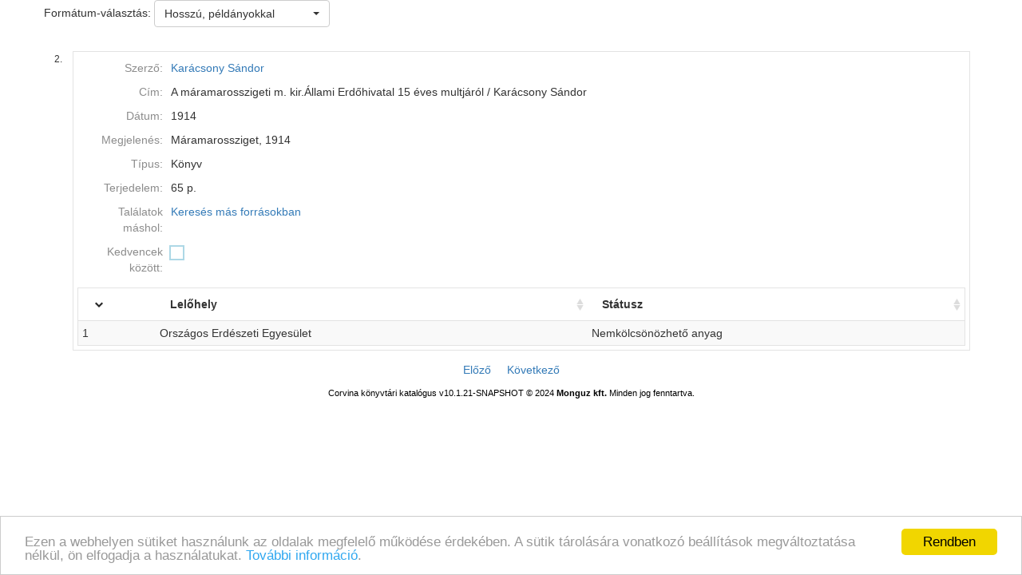

--- FILE ---
content_type: text/html;charset=UTF-8
request_url: http://lib.nyme.hu:8081/WebPac.oee/CorvinaWeb?action=onelong&showtype=longlong&recnum=1860&pos=2
body_size: 14965
content:
<!DOCTYPE html PUBLIC "-//W3C//DTD HTML 4.01 Transitional//EN" "http://www.w3.org/TR/html4/loose.dtd">
<html><head><META http-equiv="Content-Type" content="text/html; charset=UTF-8"><meta name="viewport" content="width=device-width, initial-scale=1, maximum-scale=1, user-scalable=no"><meta http-equiv="Content-Type" content="text/html; charset=UTF-8"><meta http-equiv="Content-Script-Type" content="text/javascript"><meta http-equiv="Cache-Control" content="no-cache, no-store, must-revalidate"><meta http-equiv="Pragma" content="no-cache"><meta http-equiv="Expires" content="0"><meta http-equiv="X-UA-Compatible" content="IE=edge"><link rel="stylesheet" type="text/css" media="screen" href="css/main.css?v=2250" title="CorvinaWeb Style"><link rel="stylesheet" type="text/css" media="screen" href="css/tree.css" title="CorvinaWeb Style"><link rel="stylesheet" type="text/css" media="screen" href="css/center.css" title="CorvinaWeb Style"><link rel="shortcut icon" href="images/favicon.ico"><script src="script/main.js?v=2250" type="text/javascript"><!--a--></script><script src="script/yui-2.9.0/yahoo-min.js" type="text/javascript" charset="UTF-8"><!--a--></script><script src="script/yui-2.9.0/dom-min.js" type="text/javascript" charset="UTF-8"><!--a--></script><script src="script/yui-2.9.0/event-min.js" type="text/javascript" charset="UTF-8"><!--a--></script><script src="script/yui-2.9.0/connection-min.js" type="text/javascript" charset="UTF-8"><!--a--></script><script src="script/mytreeview.js" type="text/javascript" charset="UTF-8"><!--a--></script><script src="script/highlight.js" type="text/javascript" charset="UTF-8"><!--a--></script><script src="resources/jquery/1.11.1/jquery-1.11.1.min.js"></script><script src="resources/jquery/1.11.1/jquery-migrate-1.0.0.js"></script><script src="resources/cropit/jquery.cropit.js"></script><script src="resources/printElement/jquery.printElement.js" type="text/javascript"><!--a--></script><script src="resources/printElement/jquery.printElement.min.js" type="text/javascript"><!--a--></script><script src="resources/datatables/jquery.dataTables.min.js" type="text/javascript"><!--a--></script><script src="resources/datatables/jquery.dataTables.customOrder.js" type="text/javascript"><!--a--></script><script src="resources/datatables/dataTables.buttons.min.js" type="text/javascript"></script><script src="resources/datatables/buttons.flash.min.js" type="text/javascript"></script><script src="resources/datatables/jszip.min.js" type="text/javascript"></script><script src="resources/datatables/pdfmake.min.js" type="text/javascript"></script><script src="resources/datatables/vfs_fonts.js" type="text/javascript"></script><script src="resources/datatables/buttons.html5.min.js" type="text/javascript"></script><script src="resources/datatables/buttons.print.min.js" type="text/javascript"></script><link rel="stylesheet" type="text/css" href="resources/datatables/jquery.dataTables.css" media="screen"><link rel="stylesheet" type="text/css" href="resources/datatables/buttons.dataTables.min.css" media="screen"><script src="resources/fancybox/js/jquery.fancybox-1.3.4.pack.js" type="text/javascript"><!--a--></script><script src="resources/fancybox/js/jquery.easing-1.3.pack.js" type="text/javascript"><!--a--></script><script src="resources/fancybox/js/jquery.fancybox-1.3.4_patch_2.js" type="text/javascript"><!--a--></script><link rel="stylesheet" type="text/css" href="resources/fancybox/css/jquery.fancybox-1.3.4.css" media="screen"><script src="resources/jquery.ui/1.12.1/jquery-ui.js"></script><link rel="stylesheet" type="text/css" href="resources/jquery.ui/1.12.1/jquery-ui.min.css" media="screen"><link rel="stylesheet" type="text/css" href="resources/jquery.ui/1.12.1/custom.css" media="screen"><script src="resources/jquery.ui/datepicker/jquery.ui.datepicker-hu.js" type="text/javascript"></script><script type="text/javascript">
        $.widget.bridge('uitooltip', $.ui.tooltip);
      </script><meta name="viewport" content="width=device-width"><link href="resources/bootstrap/3.3.6/css/bootstrap.min.css" rel="stylesheet" type="text/css"><script src="resources/bootstrap/3.3.6/js/bootstrap.min.js"></script><link href="resources/bootstrap-select/1.12.4/css/bootstrap-select.min.css" rel="stylesheet" type="text/css" media="screen"><script src="resources/bootstrap-select/1.12.4/js/bootstrap-select.min.js"></script><script src="resources/jquery.raty/jquery.raty.min.js" type="text/javascript"><!--a--></script><script src="resources/clearbox/clearbox.js?dir=resources/clearbox&amp;lng=hu&amp;config=default" type="text/javascript"></script><script src="resources/pdfjs/build/pdf.js"></script><script src="resources/epubjs/0.3.88/epub-es5-min.js"></script><script src="resources/epubjs/jquery.ajax.arraybuffer.js"></script><link rel="stylesheet" type="text/css" href="resources/epubjs/0.3.88/style.css"><script src="resources/jsbarcode-v3.6.0/JsBarcode.all.min.js"></script><script type="text/javascript">
        var webpacLocale='hu';
      </script><script type="text/javascript">
          var cookie = {
          theme: 'script/cookie-alert/cookie.css',
          language: webpacLocale
          }
        </script><script type="text/javascript" src="script/cookie-alert/cookie-message.js"></script><script type="text/javascript" src="script/cookie-alert/cookie.js"></script><script type="text/javascript" src="resources/jquery.autocomplete/jquery.autocomplete.js"></script><script type="text/javascript" src="script/autocomplete.js"></script><link rel="stylesheet" type="text/css" href="resources/jquery.autocomplete/jquery.autocomplete.css"><link rel="stylesheet" type="text/css" href="" title="CorvinaWeb Style"><title>Orsz&aacute;gos Erd&eacute;szeti Egyes&uuml;let K&ouml;nyvt&aacute;ri Adatb&aacute;zisa</title><script type="text/javascript">

        var popupText = 'A biztonsági időkorlát hamarosan lejár és az oldal automatikusan újra fog töltődni!';
        var popupbutton = 'Időkorlát meghosszabbítása';

        $( document ).ready(function() {
        calcOffset();
        storeUserOnLoad();
        checkSession();
        buildSessionTimpoutPopup(popupText, popupbutton);
        });
      </script></head><body>
  <div class="container"><div class="container"></div><div class="row"><span>Formátum-választás:&nbsp;</span><span><select name="showonetype" class="selectpicker" id="detailsWindowSelect" onchange="detailsWindowSelectChange('longlong')" title="Hossz&uacute;"><option value="long">Hosszú</option><option value="longlong" selected="true">Hosszú, példányokkal</option><option value="marc">MARC</option></select></span></div><script type="text/javascript">
      $(document).ready(function() {
      fancyBoxInit();
      });
    </script><br><div class="row"><table border="0" cellspacing="0" cellpadding="0" width="100%"><tr><td><table border="0" cellspacing="0" cellpadding="0" width="100%"><tr><td width="26" valign="top" class="item_num_back"><p>2.</p></td><td><table border="0" cellspacing="0" cellpadding="0" width="100%"><tr><td valign="middle" class="item_header"><table border="0" cellspacing="0" cellpadding="3" width="100%"><tr><td class="long_key">Szerző:</td><td class="long_value"><a href="javascript: { closeThisIfParentExistsOrSubmit(); }" onclick="lookRecnumParent(1860,6);">Kar&aacute;csony S&aacute;ndor</a> </td></tr><tr><td class="long_key">C&iacute;m:</td><td class="long_value">A m&aacute;ramarosszigeti m. kir.&Aacute;llami Erdőhivatal 15 &eacute;ves multj&aacute;r&oacute;l / Kar&aacute;csony S&aacute;ndor </td></tr><tr><td class="long_key">D&aacute;tum:</td><td class="long_value">1914</td></tr><tr><td class="long_key">Megjelen&eacute;s:</td><td class="long_value">M&aacute;ramarossziget, 1914 </td></tr><tr><td class="long_key">Típus:</td><td class="long_value">Könyv</td></tr><tr><td class="long_key">Terjedelem:</td><td class="long_value">65 p. </td></tr><tr><td class="long_key">Tal&aacute;latok m&aacute;shol:</td><td class="long_value"><div id="cor2a"><div id="cor2ri" class="ygtvloading2" style="display:none;">&nbsp;&nbsp;&nbsp;&nbsp;</div><a href="#" title="N&eacute;h&aacute;ny k&ouml;nyv&aacute;ruh&aacute;z adatb&aacute;zis&aacute;ban &eacute;s a Mokk&aacute;ban keres" onclick="cor_onclick('cor2b','cor2ri','OpenURL01ResolverProba?sid=xkonyvtar:xadatbazis&amp;genre=book&amp;aulast=Kar%C3%A1csony&amp;aufirst=S%C3%A1ndor&amp;title=A+m%C3%A1ramarosszigeti+m.+kir.%C3%81llami+Erd%C5%91hivatal+15+%C3%A9ves+multj%C3%A1r%C3%B3l+%2F&amp;author=Kar%C3%A1csony+S%C3%A1ndor&amp;pid=bibOEE00001946&amp;callback=cor2fn');return false;">Keres&eacute;s m&aacute;s forr&aacute;sokban</a><script type="text/javascript">function cor2fn(innerHTML) {cor_result('cor2b','cor2ri',innerHTML,'<div class="alert alert-danger">Nincs találat.<\/div>');}</script><div id="cor2b" style="display:none;"></div></div></td></tr><tr><td class="long_key"><label for="basket1860">Kedvencek között:</label></td><td class="long_value"><div><input type="checkbox" name="basket1860" id="basket1860" onclick="onChangeBasketSelection('1860','basket1860');"></div></td></tr></table><div class="iteminformations"><table class="display" cellspacing="0" width="100%" id="item_informations_table_bibOEE00001946____OEED" title="tipp: a &quot;Shift&quot; billentyű seg&iacute;ts&eacute;g&eacute;vel t&ouml;bb oszlopra is rendezhető a t&aacute;bl&aacute;zat"><tfoot class="hidable-element" style="display:none;"><tr><th><a onclick="javascript:$('.dataTables_filter').css('display','none');  $('.hidable-element').css('display','none'); $('.hidden-icon').css('display','block')"><img style="transform: rotate(180deg);" src="images/arrow-down.png"></a></th><th style="padding: 2px 10px;"><input type="text" style="width: 100%; margin: 0;" placeholder="Szűr&eacute;s... &darr;"></th><th style="padding: 2px 10px;"><input type="text" style="width: 100%; margin: 0;" placeholder="Szűr&eacute;s... &darr;"></th><th style="padding: 2px 10px;"><input type="text" style="width: 100%; margin: 0;" placeholder="Szűr&eacute;s... &darr;"></th><th style="padding: 2px 10px;"><input type="text" style="width: 100%; margin: 0;" placeholder="Szűr&eacute;s... &darr;"></th><th style="padding: 2px 10px;"><input type="text" style="width: 100%; margin: 0;" placeholder="Szűr&eacute;s... &darr;"></th><th style="padding: 2px 10px;"><input type="text" style="width: 100%; margin: 0;" placeholder="Szűr&eacute;s... &darr;"></th><th style="padding: 2px 10px;"><input type="text" style="width: 100%; margin: 0;" placeholder="Szűr&eacute;s... &darr;"></th><th style="padding: 2px 10px;"><input type="text" style="width: 100%; margin: 0;" placeholder="Szűr&eacute;s... &darr;"></th><th style="padding: 2px 10px;"><input type="text" style="width: 100%; margin: 0;" placeholder="Szűr&eacute;s... &darr;"></th></tr></tfoot><thead><tr><th><a class="hidden-icon" onclick="javascript:$('.dataTables_filter').css('display','block');  $('.hidable-element').css('display','table-header-group'); $('.hidden-icon').css('display','none')"><img src="images/arrow-down.png"></a></th><th>Lelőhely</th><th>T&eacute;ma</th><th>Egy&eacute;b tematikus jelzet</th><th>Jelzet</th><th>&Eacute;vsz&aacute;m</th><th>K&ouml;tet</th><th>St&aacute;tusz</th><th>Előjegyz.</th><th>Mell&eacute;kletek</th></tr></thead><tbody><tr><td></td><td>Orsz&aacute;gos Erd&eacute;szeti Egyes&uuml;let</td><td></td><td></td><td></td><td></td><td></td><td>Nemk&ouml;lcs&ouml;n&ouml;zhető anyag</td><td>0</td><td>0</td></tr></tbody></table></div><script type="text/javascript">
      $(document).ready(function() {
      itemsTableInit(
      '#item_informations_table_bibOEE00001946____OEED',
      'Szűrés példány-adatokra',
      '[null,null,null,null,null,null,{"sType":"volinfoOrder"},null,null,null]',
      'true'

      );
      });
    </script></td></tr></table></td></tr></table></td></tr></table></div><script type="text/javascript">gthumb_finished_marks();</script><div id="prevAndNextBtn"><div id="nextPrevLoading" class="ygtvblankdepthcell" style="display: none;">&nbsp;</div><div id="prevButton"><a href="#" onclick="onelongPaging_prev(1860);return false;">Előző</a></div><div id="nextButton"><a href="#" onclick="onelongPaging_next(1860); window.opener.storeSearchFormData(); return false;">Következő</a></div><script type="text/javascript">
              $(document).ready(function() {
              if (!isCloseToMaximizedSize()) {
              var ch = window.document.body.offsetHeight;
              var maxH = screen.availHeight;
              var finalH = ch + 50;
              if (finalH > maxH) {
              finalH = maxH;
              }
              window.resizeTo(popupWidth, finalH);
              }
              });
            </script></div><form target="mainpage" name="findform" action="CorvinaWeb;jsessionid=8347D7CE76ED89141D0D6ED353910DBF" method="get"><input type="hidden" name="text0" value=""><input type="hidden" name="index0" value=""><input type="hidden" name="ccltext" value=""><input type="hidden" name="action" value="find"></form><form target="mainpage" name="lookform" action="CorvinaWeb;jsessionid=8347D7CE76ED89141D0D6ED353910DBF" method="get"><input type="hidden" name="recnum" value=""><input type="hidden" name="marcposition" value=""><input type="hidden" name="action" value="look"></form><form target="_self" name="sortform" action="CorvinaWeb;jsessionid=8347D7CE76ED89141D0D6ED353910DBF" method="get"><input type="hidden" name="recnum" value="1860"><input type="hidden" name="itemOrder" value=""><input type="hidden" name="itemOrderAD" value=""><input type="hidden" name="action" value="onelong"><input type="hidden" name="showtype" value="longlong"></form><form name="mainform" action="CorvinaWeb;jsessionid=8347D7CE76ED89141D0D6ED353910DBF" method="get"><input type="hidden" name="action" value="onelong"><input type="hidden" name="actualsearchset" value=""><input type="hidden" name="actualsort" value=""><input type="hidden" name="language" value=""><input type="hidden" name="currentpage" value="onelong"><input type="hidden" name="text0" value=""><input type="hidden" name="index0" value=""><input type="hidden" name="whichform" value=""><input type="hidden" name="showmenu" value=""><input type="hidden" name="recnum" value=""><input type="hidden" name="marcposition" value=""><input type="hidden" name="text0" value=""><input type="hidden" name="index0" value=""><input type="hidden" name="ccltext" value=""></form></div>
  
    
  <div class="containter copyright"><a class="copyright" href="CorvinaWeb;jsessionid=8347D7CE76ED89141D0D6ED353910DBF"><font color="#000000">Corvina k&ouml;nyvt&aacute;ri katal&oacute;gus v10.1.21-SNAPSHOT</font></a> &copy; 2024 <a href="http://www.monguz.hu/" class="copyright"><strong><font color="#000000"> Monguz kft.</font></strong></a>&nbsp;Minden jog fenntartva.</div><p class="copyright">&nbsp;</p>
</body></html>

--- FILE ---
content_type: application/javascript
request_url: http://lib.nyme.hu:8081/WebPac.oee/script/main.js?v=2250
body_size: 172855
content:
/* Copyright 2005-2006. e-Corvina Kft. Minden jog fenntartva. */
/* Copyright 2005-2006. e-Corvina Kft. All rights reserved. */

/* 760-as beegetett szelesseg */
var x760 = 760;
/* A popup (pl: mutat ablak) szelessege */
var popupWidth = 800;
/* A popup (pl: mutat ablak) hosszusaga */
var popupHeight = 650;


/** from: http://www.scottandrew.com/weblog/articles/cbs-events */
function addEvent(obj, evType, fn, useCapture) {
  if (obj.addEventListener) {
    obj.addEventListener(evType, fn, useCapture);
    return true;
  } else if (obj.attachEvent) {
    var r = obj.attachEvent("on" + evType, fn);
    return r;
  } else {
    //    alert("Handler could not be attached");
  }
  return false;
}

// 0: meg nem toltodott be. 1: betoltodott
// Ha a popup window reload-olja az oldalt, akkor is 0-ra allitja a valid-ot. (igy varja meg, amig ujra betoltodik)
var document_is_loaded = 0;
var document_is_valid = 0;
try {
  addEvent(window, "load", function () {
    document_is_loaded = 1;
    document_is_valid = 1;
  }, false);
} catch (err) {
}

/** Visszaadja az <input name="showonetype" ...> rtkt */
function getValueOfField_Showonetype() {
  var e = document.getElementsByName("showonetype");
  if (e === null || e.length === 0) {
    return "";
  }
  try {
    return e[0].value;
  } catch (err) {
  }
  return "";
}
/* 'mutat' gomb: Ha nem eredmenyez letoltest, akkor uj ablakban kell megnyitni */
function isShowonetypeDownloadable(showonetype)
{
  return showonetype.indexOf(' ') !== -1;
}
/** "mutat" gombra rklikkelnek: <a onclick="..."> */
function openLongOnclick(position, recnum, url)
{
  var showonetype = getValueOfField_Showonetype();
  window.name = 'mainpage';
  if (!isShowonetypeDownloadable(showonetype)) {
    openLongOnclick4(position, recnum, url, recnum);
  }
}

function openLongOnclick4(position, recnum, url, popupwindowname) {
  var showonetype = getValueOfField_Showonetype();
  var position_str = position === null ? "" : "&pos=" + position;
  var showtype_str = showonetype === "" ? "" : "&showtype=" + showonetype;
  window.open(url + '?action=onelong' + showtype_str + '&recnum=' + recnum + position_str, popupwindowname,
          'height=' + popupHeight + ',width=' + popupWidth + ',status=no,toolbar=no,menubar=no,location=no,resizable=yes,scrollbars=yes,channelmode=no');

  if (!isNullOrUndef(window.tracking)) { //ha be van kapcsolva init.properties-ben
    getBibidByRecnum(recnum).then(
            function (bibid) {
              window.tracking.trigger('record', 'details', {
                recordId: bibid
              });
            });
  }
}

/** "mutat" gombra rklikkelnek: <a href="..."> */
function openLongHref(position, recnum, url) {
  window.name = 'mainpage';
  var showonetype = getValueOfField_Showonetype();
  if (isShowonetypeDownloadable(showonetype)) {
    window.location = url + '?action=onelong' +
            '&showtype=' + showonetype +
            '&recnum=' + recnum;
  }
}
/* Bongeszesnel raklikkelnek a 'mutat' gombra. Onclick action */
/* FIXME: quote-olni kellene ezeket a parametereket, illetve az encoding-nak megfeleloen konvertalni */
function scanOpenOnelongOnclick(identifier, url)
{
  var showTypeIfItsGiven = "";

  if (document.mainform.showonetype.value !== "") {
    showTypeIfItsGiven = '&showtype=' + document.mainform.showonetype.value;
  }

  window.open(url + '?action=scanonelong' +
          '&scanonly=' + identifier +
          showTypeIfItsGiven +
          '&scanbasketset=' + document.mainform.scanbasketset.value
          , identifier, 'height=' + popupHeight + ',width=' + popupWidth + ',status=no,toolbar=no,menubar=no,location=no,resizable=yes,scrollbars=yes,channelmode=no');
}
function lookRecnum(recnum, marcposition)
{
  setLoadingGif();
  document.mainform.action.value = 'look';
  document.mainform.recnum.value = recnum;
  document.mainform.marcposition.value = marcposition;
}

/**
 * Elkuld a szervletnek egy keresest, amikor cimben keresi a  <title>-ben megadottat.
 * (Ezt kuldi a szervletnek: action=find&index0=TITL&text0=<title>)
 * @param title a cim amire keresunk
 */
function findTitle(title) {
  if (title === null) {
    return;
  } else {
    var isnull = window.opener === null;
    var doc = isnull ? window.document : window.opener.document;
    with (doc) {
      mainform.action.value = 'find';
      mainform.index0.value = 'TITL';
      mainform.text0.value = title;
      if (!isnull) {
        mainform.submit();
      }
    }
  }
}

function lookRecnumParent(recnum, marcposition)
{
  var isnull = window.opener === null;
  var doc = isnull ? window.document : window.opener.document;
  with (doc)
  {
    mainform.action.value = 'look';
    mainform.recnum.value = recnum;
    mainform.marcposition.value = marcposition;
    if (!isnull) {
      mainform.submit();
    }
  }
}

function findTextIndex(nameOfFindForm, text, index)
{
  with (document.forms[nameOfFindForm])
  {
    text0.value = text;
    index0.value = index;
    action.value = 'find';
  }
}
function findTextIndexParent(text, index)
{
  var isnull = window.opener === null;
  var doc = isnull ? window.document : window.opener.document;
  with (doc)
  {
    mainform.text0.value = text;
    mainform.index0.value = index;
    mainform.action.value = 'find';
    if (!isnull) {
      mainform.submit();
    }
  }
}

// Kapcsold rekordok keresse
function lookLinks(nameOfFindForm, new_looklinkstext)
{
  with (document.forms[nameOfFindForm])
  {
    ccltext.value = new_looklinkstext;
    action.value = 'looklinks';
    //		action.whichform.value='cclfindpage';
  }
}
// Kapcsold rekordok keresse a szl ablakban.
function lookLinksParent(new_looklinkstext)
{
  var isnull = window.opener === null;
  var doc = isnull ? window.document : window.opener.document;
  with (doc)
  {
    mainform.ccltext.value = new_looklinkstext;
    mainform.action.value = 'looklinks';
    //		mainform.whichform.value='cclfindpage';
    if (!isnull) {
      mainform.submit();
    }
  }
}


/* Bezarja ezt az ablakot, ha van szulo ablak. a ...Parent metodusokkal parhuzamosan van szukseg ra (bezarjuk az ablakot, es a szulo ablakban keresunk tovabb)
 */
function closeThisIfParentExistsOrSubmit()
{
  var isnull = window.opener === null;
  if (!isnull) {
    window.close();
  } else {
    var doc = isnull ? window.document : window.opener.document;
    with (doc)
    {
      mainform.submit();
    }
  }
}

/* Bezarja ezt az ablakot, ha van szulo ablak. a ...Parent metodusokkal parhuzamosan van szukseg ra (bezarjuk az ablakot, es a szulo ablakban keresunk tovabb)
 */
function closeThisIfParentExists()
{
  if (window.opener !== null) {
    window.close();
  }
}

/**
 * KA 20121129
 */
function closeThisIfParentExistsAndRefresh() {
  if (window.opener !== null) {
    window.close();
    window.opener.location.reload(true);  // force reload
  }
}


function set_focus(element) {
  /*YAHOO.widget.TreeView.*/addHandler(window, "load", function () {
    element.focus();
    return;
  });
  return;
}

/**
 * Vegrehajt egy document.mainform[hiddeninputname]=newvalue parancsot.
 * Ha meg nem letezett a document.mainform-ban ilyen input elem, akkor letrehoz egy ujat (hidden lesz)
 * Ha letezett, akkor felulirja az erteket
 */
function setMainformVariable(hiddeninputname, newvalue) {
  setXFormVariable("mainform", hiddeninputname, newvalue);
}
function setXFormVariable(formname, hiddeninputname, newvalue) {
  var id = formname + "_" + hiddeninputname;
  var e = null;
  var alreadyExist = false;
  if (alreadyExist === false) {
    e = document.getElementById(id);
    if (e !== null) {
      alreadyExist = true;
    }
  }
  if (alreadyExist === false) {
    for (var idx = 0; idx < document[formname].length; idx++) {
      var e2 = document[formname][idx];
      if (/* e2 instanceof Element && */ e2 !== null && e2.getAttribute("name") === hiddeninputname) { // instanceof Element nem megy IE alatt.
        e = e2;
        alreadyExist = true;
        break;
      }
    }
  }
  if (alreadyExist === false) {
    e = document.createElement("input");
    e.setAttribute("type", "hidden");
    e.setAttribute("name", hiddeninputname);
    e.setAttribute("id", id);
  }
  e.setAttribute("value", newvalue);
  if (alreadyExist === false) {
    document[formname].appendChild(e);
  }
  return;
}
/** Csak akkor hozza letre, ha nem null vagy '' a newvalue */
function setXFormVariable2(formname, hiddeninputname, newvalue) {
  if (newvalue === null || newvalue === '') {
    return;
  }
  setXFormVariable(formname, hiddeninputname, newvalue);
  return;
}
/** Csak akkor hozza letre, ha nem null vagy '' a newvalue */
function setMainformVariable2(hiddeninputname, newvalue) {
  if (newvalue === null || newvalue === '') {
    return;
  }
  setMainformVariable(hiddeninputname, newvalue);
  return;
}

function removeMainformVariable(hiddeninputname) {
  removeXFormVariable("mainform", hiddeninputname);
}
function removeXFormVariable(formname, hiddeninputname) {
  var id = formname + "_" + hiddeninputname;
  var e = document.getElementById(id);
  if (e !== null) {
    try {
      document[formname].removeChild(e);
    } catch (err) {
    }
  }
}


/**
 * Az albbi kdrszlet megvilgtja, hogyan kell hasznlni:
 *   <a href="#" onclick="javascript:expand3(id1,id2,id3);return false;">
 *     szoveg
 *     <img id="id1" src="lefele_mutato_nyil">
 *     <img id="id2" src="felfele_mutato_nyil" style="display:none;">
 *   </a>
 *   <div id="id3" style="display: none;">szoveg szoveg szoveg</div>
 * Ha a linkre raklikkelunk, akkor megjelenik az id3 szoveg, es a lefele mutato nyilbol felfele mutato nyil lesz.
 * Ha a felfele mutato nyilra kattintunk, akkor eltunik az id3 szoveg.
 * Teht az expand3 fv invertlja az llapotot.
 * @param id3 annak a doboznak az id-je, amit megjelentnk.
 * @param id1, id2: a nyilak (<img>...</img>) id-jei
 */
function expand3(id1, id2, id3) {
  var e1 = document.getElementById(id1);
  var e2 = document.getElementById(id2);
  var e3 = document.getElementById(id3);
  if (e1 === null || e2 === null || e3 === null) {
    return;
  }
  if (e3.style.display !== 'none') {
    e3.style.display = 'none';
    e2.style.display = 'none'; // elobb kikapcsoljuk a meglevo nyilat, aztan bekapcsoljuk a masikat.
    e1.style.display = '';
  } else {
    e3.style.display = '';
    e1.style.display = 'none'; // elobb kikapcsoljuk a meglevo nyilat, aztan bekapcsoljuk a masikat.
    e2.style.display = '';
  }
}

function expand1(id1) {
  var e1 = document.getElementById(id1);
  if (e1 === null) {
    return;
  }
  if (e1.style.display === 'none') {
    e1.style.display = '';
  } else {
    e1.style.display = 'none';
  }
}
/** Mint expand3, de ez nem invertl, hanem mindig kibont */
function expand3_expand(id1, id2, id3) {
  var e1 = document.getElementById(id1);
  var e2 = document.getElementById(id2);
  var e3 = document.getElementById(id3);
  if (e1 === null || e2 === null || e3 === null) {
    return;
  }
  if (e3.style.display === 'none') {
    e3.style.display = '';
    e1.style.display = 'none'; // elobb kikapcsoljuk a meglevo nyilat, aztan bekapcsoljuk a masikat.
    e2.style.display = '';
  }
}
/** Mint expand3, de ez nem invertl, hanem mindig kibont */
function expand3_collapse(id1, id2, id3) {
  var e1 = document.getElementById(id1);
  var e2 = document.getElementById(id2);
  var e3 = document.getElementById(id3);
  if (e1 === null || e2 === null || e3 === null) {
    return;
  }
  if (e3.style.display !== 'none') {
    e3.style.display = 'none';
    e2.style.display = 'none'; // elobb kikapcsoljuk a meglevo nyilat, aztan bekapcsoljuk a masikat.
    e1.style.display = '';
  }
}

/* -------------------------------------------------------------------------------------------------- */
/**
 * Magankonyvtar fv-ek.
 */

/* Magankonyvtar ablak */
var privateLibraryWindow;

/**
 * A Magankonyvtarhoz peldanyhozzaado url-t keri el, hajtja vegre.
 */
//hibás function
function doAddPrivateLibraryXmlHttpRequest() {
  var handleSuccess = function (o) {
    if (o.responseText !== undefined && o.status === 200) {
      if (privateLibraryWindow === undefined) {
        privateLibraryWindow = window.open(o.responseText, "", "");
      } else {
        //oda kene tolteni
        privateLibraryWindow.location.href = o.responseText;
      }
      privateLibraryWindow.focus();
    }
  }
  var handleFailure = function (o) {
    //alert("doAddPrivateLibraryXmlHttpRequest() failed!");
  }
  var callback = {
    success: handleSuccess,
    failure: handleFailure,
    argument: {
      foo: "foo",
      bar: "bar"
    }
  };
  var request = YAHOO.util.Connect.asyncRequest('POST', "?action=addtoprivatelibrarybasket" /* url */, callback, "");
}

/**
 * KA 20121129
 */
function setRatingsForRecord(baseurl, recnum) {
  window.location.reload();
  var url = baseurl + "?action=setratingform&currentpage=onelong&recnum=" + recnum;
  var windowName = "set_rating";
  var windowoptions = "width=720,height=700,resizable=1,scrollbars=1"; // scrolling=1,center=1
  window.open(url, windowName, windowoptions);
//	window.location.reload();
}

/* -------------------------------------------------------------------------------------------------- */
/**
 * E-konyvtar fv-ek.
 */

/**
 * Modalis dialogus-ablakkent behivja a digitalis masolatkero urlap oldalt.
 */
function openDigitRequestWindow(baseurl, recnum) {
  openDigitRequestWindow(baseurl, recnum, "", "");
}

function openDigitRequestWindow(baseurl, recnum, existPdf, wholeDoc) {
  var url = baseurl + "?action=digitrequestform&currentpage=digitrequestform&recnum=" + recnum;
  var windowName = "storage_request";
  var windowoptions = "width=620,height=700,resizable=1,scrollbars=1"; // scrolling=1,center=1

  //KA 20141112 FSZEK-55
  var msg = "";
  if (existPdf !== "0") {
    msg = "Már létezik elektronikus változat a példányhoz";
    if (wholeDoc === "true") {
      msg = msg + " (teljes terjedelemben).";
    } else {
      msg = msg + ".";
    }

    msg = msg + "\n\n Kíván új digitális kérést rögzíteni?";
    var r = confirm(msg);
    if (r === true) {
      window.open(url, windowName, windowoptions);
    }
  } else {
    window.open(url, windowName, windowoptions);
  }
}

/**
 * Elkuldi a koltsegkiszamolo ajax kerest a szervletnek es az eredmenyt dialogusablakban megjeleniti.
 */
function doCalculateRequestCostXmlHttpRequest(form) {
  var handleSuccess = function (o) {
    if (o.responseText !== undefined && o.status === 200) {
      //Ha hibauzenet jon vissza csak alert-elunk
      if (o.responseText.indexOf("Hib") > -1 || o.responseText.indexOf("Err") > -1) {
        alert(o.responseText);
      } else {
        //KA 20141112 FSZEK-56
        if (o.responseText.indexOf("FREE") === 0) {
          form.submit();
        } else {
          //egybknt confirm
          var r = confirm(o.responseText);
          if (r === true) {
            form.submit();
          }
        }
      }
    } else {
      //hiba van...
      //alert("Error: o.responseText is undefined or o.status is not 200.");
    }
  }
  var handleFailure = function (o) {
    alert("doCalculateRequestCostXmlHttpRequest failed!");
  }
  var callback = {
    success: handleSuccess,
    failure: handleFailure,
    argument: {
      foo: "foo",
      bar: "bar"
    }
  };
  var page1;
  var page2;
  var bibid = form.bibid.value;

  if (document.getElementById("scope_from-to").checked === true) {
    page1 = form.scope_from.value;
    page2 = form.scope_to.value;
  }

  /*var request = */YAHOO.util.Connect.asyncRequest('POST', "?action=calculatedigitrequestcost" + "&page1=" + page1 + "&page2=" + page2 + "&bibid=" + bibid /* url */, callback, "");
}
/**
 * Leellenorzi az uj digitalis keres formot (validalja).
 * Meghivja a doCalculateRequestCostXmlHttpRequest(form, page1, page2) metodust.
 */
function validateDigitRequestForm(form) {
  with (form) {
    if (document.getElementById("scope_from-to").checked === true) {
      var text = "Az \"Oldalsz\u00E1mok\" vagy \"A k\u00E9rt r\u00E9sz megnevez\u00E9se\" mez\u0151 kit\u00F6lt\u00E9se k\u00F6telez\u0151!";

      /*			bScopeFrom = true;
       bScopeTo = true;
       bDesignation = true;
       bOneOfHasValue = true;*/
      bScopeFrom = !(scope_from.value === null || scope_from.value === "");
      bScopeTo = !(scope_to.value === null || scope_to.value === "");
      bDesignation = !(designation.value === null || designation.value === "");
      bOneOfHasValue = (bScopeFrom & bScopeTo) || bDesignation;

      /*KA 20141112 FSZEK-65 - eredeti
       if( ((scope_from.value==null || scope_from.value=="") && (scope_to.value==null || scope_to.value=="")) ||
       (designation.value==null || designation.value=="") ) {
       */
      if (!bOneOfHasValue) {
        alert(text);
        scope_from.focus();
        return false;
      }
      setLoadingGif();
    }
    doCalculateRequestCostXmlHttpRequest(form);
  }
}

function validate_required(field, alerttxt) {
  with (field) {
    if (value === null || value === "") {
      alert(alerttxt);
      return false;
    } else {
      return true;
    }
  }
}

/**
 * Digiatalizalasi keres sikeres elkludse utan a mar feleseleges popup-okat bezarja es a fo ablakban
 * az olvasoi adatok-ra ugrik.
 */
function gotoPatronData() {
  var url = 'CorvinaWebSecure?action=patrondata';
  if (!isNullOrUndef(window.opener) && !isNullOrUndef(window.opener.opener)) {
    // "mutat" ablakban nyomtk meg a "digitlis msolat" gombot.
    window.opener.opener.setLoadingGif();
    window.opener.opener.location = url;
    window.opener.close();
    window.close();
  } else if (!isNullOrUndef(window.opener)) {
    // Ez a tipikus: popup ablakban van a digitlis msolat
    window.opener.setLoadingGif();
    window.opener.location = url;
    window.close();
  } else {
    setLoadingGif();
    window.location = url;
  }
}

/**
 * Elkuldi a "revokedigitrequest" ajax kerest, ami a digitalizalasi keres statuszat visszavont-ra allitja.
 */
function revokeDigitRequesXmlHttpRequest(button) {
  var id = button.getAttribute('id');

  //Eltuntetjuk a gombot,
  button.setAttribute("style", "display:none;");
  setLoadingGif();

  var handleSuccess = function (o) { //http 2xx
    reSetLoadingGif();
    if (o.responseText !== undefined) {
      if (o.status === 200) {
        var div = document.getElementById("status_" + id);
        div.innerHTML = o.responseText;
      } else { //custom http response codes eg.: 210
        button.setAttribute("style", "");
        button.setAttribute("onclick", "");
        button.setAttribute("disabled", "true");
        alert(o.responseText);
      }
    }
  }
  var handleFailure = function (o) {
    reSetLoadingGif();
    button.setAttribute("style", "");
    alert("revokeDigitRequesXmlHttpRequest failed!");
  }
  var callback = {
    success: handleSuccess,
    failure: handleFailure,
    argument: {
      foo: "foo",
      bar: "bar"
    }
  };

  YAHOO.util.Connect.asyncRequest('POST', "?action=revokedigitrequest" + "&requestid=" + id /* url */, callback, "");
}

/**
 * Elkuldi a "newdigitrequestforjob" ajax kerest, ami felvesz egy uj kerest a letezo digi_job-hoz a bejelentkezett felhasznalo neveben.
 */
function createELoanRequestForJob(jobId, eLoanOfferId, idToHide) {
  if (idToHide === null || jobId === null || eLoanOfferId === null) {
    //Hiba
    return;
  }

  var loadingSpan = document.getElementById("requestsending_progress_" + jobId);
  var errorSpan = document.getElementById("requestsending_error_" + jobId);
  var successSpan = document.getElementById("requestsending_success_" + jobId);

  if (loadingSpan === null || errorSpan === null || successSpan === null) {
    //Hiba
    return;
  }

  //Eltuntetjuk a linket,
  $("#" + idToHide).addClass("hidden");
  //Eltuntetjuk az error-t
  $(errorSpan).addClass("hidden");

  // a link helyere "loading kep"-et teszunk
  $(loadingSpan).removeClass("hidden");

  var handleSuccess = function (o) {
    if (o.responseText !== undefined && o.status === 200) {
      //"loading kep" eltuntetese
      $(loadingSpan).addClass("hidden");

      //Ha hibazenet jn vissza
      if (o.responseText !== "true") {
        //error uzenet
        $(errorSpan).removeClass("hidden");
        $("#" + idToHide).removeClass("hidden");
      } else {
        //egybknt
        $(successSpan).removeClass("hidden");
      }
    } else {
      //"loading kep" eltuntetese
      $(loadingSpan).addClass("hidden");
      $(errorSpan).removeClass("hidden");
      $("#" + idToHide).removeClass("hidden");
    }
  }
  var handleFailure = function (o) {
    //"loading kep" eltuntetese
    $(loadingSpan).addClass("hidden");
    $(errorSpan).removeClass("hidden");
    $("#" + idToHide).removeClass("hidden");
  }
  var callback = {
    success: handleSuccess,
    failure: handleFailure,
    argument: {
      foo: "foo",
      bar: "bar"
    }
  };

  YAHOO.util.Connect.asyncRequest('POST',
          "CorvinaWebSecure?action=newdigitrequestforjob" + "&eLoanOfferId=" + eLoanOfferId,
          callback, "");
}

/**
 * Modalis dialogus-ablakkent behivja az uj elojegyzesi keres urlap oldalt.
 */
function openHoldRequestWindow(baseurl, recnum) {
  setLoadingGif();
  window.resizeTo(620, 850);
  window.location.href = baseurl + "?action=holdrequestform&currentpage=holdrequestform&recnum=" + recnum;
}


function changePrice() {
  document.getElementById('holdcost').style = "display:block;";
  var selectedRegLoc = document.getElementById('loan_location_select').value.split('separator')[0];
  var liElements = document.getElementById('holdcostUl').getElementsByTagName("li");

  for (i = 0; i < liElements.length; i++) {
    if (liElements[i].id === selectedRegLoc) {
      liElements[i].style = 'display:inline;'
    } else {
      liElements[i].style = 'display:none;'
    }
  }
}

function fillSeparateInputs(select) {
  var values = $(select).val().split('separator');
  $('#loan_location').val(values[0]);
  $('#full_patronbarcode').val(values[1]);
}

/**
 * Leellenorzi az uj digitalis keres formot (validalja).
 * Meghivja a doCalculateRequestCostXmlHttpRequest(form, page1, page2) metodust.
 */
function validateHoldRequestForm() {
  var bValid = true;
  $("#loan_location_select").removeClass("ui-state-error");
  bValid = bValid && checkLength($("#loan_location_select"), 1, 500);
  bValid = bValid && checkLength($("#pickup_point_select"), 1, 500);
  if (bValid) {
    setLoadingGif();
    $("fieldset").fadeTo("fast", 0);
    sessionStorage.removeItem('possiblePickupPointsJson');
    $("#pickup_point_select").prop("disabled", false); // value not posted if its disabled
    $("#holdrequestform").submit();
    return true;
  } else {
    return false;
  }
}

function checkLength(o, min, max) {
  if (o.val().length > max || o.val().length < min) {
    o.addClass("ui-state-error");
    return false;
  } else {
    return true;
  }
}


function reCreatePickupLocationSelectElement() {
  const selectedLoanLocation = $("#loan_location").val();
  $("#pickup_point_select option[class='dynamic']").remove();

  if (selectedLoanLocation.length === 0) {
    $('#pickup-point-selector').addClass("hidden");
  } else {
    const pickupPoints = JSON.parse(sessionStorage.getItem('possiblePickupPointsJson'));
    $('#pickup-point-selector').removeClass("hidden");
    $.each(pickupPoints[selectedLoanLocation], function (i, item) {
      const key = Object.keys(item)[0];
      const value = item[key];
      $('#pickup_point_select').append($('<option>', {
        class: "dynamic",
        value: key,
        text: value
      }));
    });
    if (pickupPoints[selectedLoanLocation].length === 1) {
      $($("#pickup_point_select option")[1]).attr("selected", true);
      $("#pickup_point_select").prop("disabled", true);
    }
  }
}

/* -------------------------------------------------------------------------------------------------- */
/**
 * Kosrkezel fv-ek.
 */

/** Megmondja, hogy az adott checkbox Element be van-e pipalva. */
function isChecked(e) {
  if (e === null) {
    return false;
  }
  //  if (e.tagName.toLowerCase() === 'input' && e.getAttribute('type').toLowerCase() === 'checkbox') { // Szoksos <input type="checkbox"/>
  if (e.checked !== null && e.tagName !== null && e.tagName.toLowerCase() === 'input') { // Szoksos <input type="checkbox"/>
    return e.checked;
  }
  /*
   if (e.tagName !== null && e.tagName.toLowerCase() === 'div') { // Sajt checkbox
   if (e.innerHTML === '&#9745;' || e.innerHTML === '\u2611' || e.innerHTML.charCodeAt(0) === 9745) {
   return true;
   }
   return false;
   }
   */
  return false;
}

/** Beallitja az adott checkbox Element-et: be legyen pipalva, vagy ne. */
function setChecked(e, checked) {
  if (e === null) {
    return;
  }
  //  if (e.tagName === 'input' && e.getAttribute('type') === 'checkbox') { // Szoksos <input type="checkbox"/>
  if (e.checked !== null && e.tagName !== null && e.tagName.toLowerCase() === 'input') { // Szoksos <input type="checkbox"/>
    e.checked = checked;
    return;
  }
  /*
   if (e.tagName !== null && e.tagName.toLowerCase() === 'div') { // Sajt checkbox
   if (checked === true) { e.innerHTML = '&#9745;'; }
   else { e.innerHTML = '&#9744;'; }
   return;
   }
   */
  return;
}

// short.xsl: egy oldalon hany darab x-elest valtoztattunk meg.
var sum_of_changes = 0; // FIXME: nem hasznlja senki
var basket_changed = new Array(); // 0 or 1  // FIXME: nem hasznlja senki

/** Akkor kell meghivni, ha a short.xsl altal visszaadott talati
 * listaban a user valtoztatja valamelyik cucc kijeloleset.
 * Celja: tudni akarjuk az ablak becsukasakor, hogy a user valtoztatott-e valamit a kosarba kijelolt cuccokon.
 * @param recnum  a rekord recnum-ja
 * @param name az <input type="checkbox" id="..."/>-ban a ... rtke.
 */

function onChangeBasketSelection(recnum, id) {
  if (basket_changed[id] === null || basket_changed[id] === 0) {
    basket_changed[id] = 1;
    ++sum_of_changes;
  } else {
    basket_changed[id] = 0;
    --sum_of_changes;
  }

  var e = document.getElementById(id);
  var checked = null;
  if (e !== null) {
    //    setChecked(e,!isChecked(e)); // Neknk kell vltoztatni.
    checked = isChecked(e);
    if (checked) {
      doBasketXmlHttpRequest(recnum, "");
    } else {
      doBasketXmlHttpRequest("", recnum);
    }
  }
  if (window.opener !== null && checked !== null) {
    var e2 = window.opener.document.getElementById(id);
    if (e2 !== null) {
      setChecked(e2, checked);
    }
  }

  return sum_of_changes;
}



// Dupla-klikk valamelyik "kosarban" oszlopban levo checkbox-ra.
// Invertalja az osszes kijelolest.
// Gond: minden checkbox-nak mas a neve
function invertBasketSelection(recnums, prefix) {
  var myArray = recnums.split(/,/);
  var plus = new Array();
  var minus = new Array();
  for (var idx = 0; idx < myArray.length; idx++) {
    var recnum = myArray[idx];
    var e = document.getElementById(prefix + recnum);
    if (isChecked(e)) {
      minus.push(recnum);
    } else {
      plus.push(recnum);
    }
    setChecked(e, !isChecked(e));
  }
  doBasketXmlHttpRequest(plus.join(","), minus.join(","));
}

/** A menben a "kosr" ikon alatt frissti, hogy hny elem van a kosrban */
function updateMenuBasketSize(text) {
  if (text === null) {
    return;
  }
  var e = document.getElementById('menu_basket_size1');
  if (e === null) {
    return;
  }
  var f = document.getElementById('menu_basket_size2');
  if (f === null) {
    return;
  }
  if (text === "" || text === "0") {
    e.style.display = "none";
  } else {
    var g = document.createTextNode(text);
    //    f.innerHTML='<a class="alter_link ikon_alatti_linkszoveg">'+text+'</a>'; /* Kell az <a>...</a>, klnben a firefox beszrja helyettnk, s elrontja a stlust. */
    f.replaceChild(g, f.firstChild);
    if (e.style.display !== '') {
      e.style.display = '';
    }
  }
}

/**
 * @param plus recnum-ok vesszvel elvlasztva. Ezeket hozzaadjuk a kosrhoz.
 * @param minus recnum-ok vesszvel elvlasztva. Ezeket kivesszk a kosrbl.
 */
function doBasketXmlHttpRequest(plus, minus) {
  // Lsd: http://developer.yahoo.com/yui/connection/
  var handleSuccess = function (o) {
    if (o.responseText !== undefined && o.status === 200) {
      updateMenuBasketSize(o.responseText);
      if (window.opener !== null) {
        with (window.opener) {
          updateMenuBasketSize(o.responseText);
        }
      }
    }
  }
  var handleFailure = function (o) {
    /*        if(o.responseText !== undefined){
     var s = "<li>Transaction id: " + o.tId + "</li>";
     s += "<li>HTTP status: " + o.status + "</li>";
     s += "<li>Status code message: " + o.statusText + "</li>";
     tthis.content = s;
     return;
     }
     */
  }
  var callback =
          {
            success: handleSuccess,
            failure: handleFailure,
            argument: {
              foo: "foo",
              bar: "bar"
            }
          };
  var request = YAHOO.util.Connect.asyncRequest('POST', "?action=ajax:changeBasket" /* url */, callback, "basketplus=" + plus + "&basketminus=" + minus);
}

/** Bngszskor a bngsz-kosrnak ms szerepe van: az egy oldalon lev "tallatokbl" kivlaszthatunk nhnyat, s egyszerre megnzhetjk */
function invertScanBasketSelection(recnums, common_name) {
  var myArray = recnums.split(/,/);
  for (var idx = 0; idx < myArray.length; idx++) {
    var recnum = myArray[idx];
    var e = document.getElementById(common_name + recnum);
    e.checked = !e.checked;
  }
}

/* -------------------------------------------------------------------------------------------------- */
/** onelongPaging fv-ek, vltozk:  "mutat" ablakbl a megnyit ablak vezrlsre szolgl fv-ek. */

var onelongPaging_itor = new Array(); // hnyadik tallat -> recnum
var onelongPaging_rtoi = new Array(); // recnum -> hnyadik tallat
var onelongPaging_mini = 0;
var onelongPaging_maxi = 0;
var onelongPaging_done = 0; // Amikor kszen van a onelongPaging vltozk feltltse, akkor 1-es lesz.

/** A short_inc.xsl hvja meg, amikor az sszes recnum-ot tadta neknk */
function onelongPaging_filldata_done() {
  onelongPaging_done = 1;
}
/** Megjegyezzk, hogy ez egy j tallat. position: hnyadik eleme a teljes tallati listnak (pl. 11). */
function onelongPaging_mark(position, recnum) {
  onelongPaging_itor[position] = recnum;
  onelongPaging_rtoi[recnum] = position;
  if (onelongPaging_maxi === 0 || position > onelongPaging_maxi) {
    onelongPaging_maxi = position;
  }
  if (onelongPaging_mini === 0 || position < onelongPaging_mini) {
    onelongPaging_mini = position;
  }
}

/**
 * Amikor a szl oldalt utastjuk, hogy lapozzon elre vagy htra, ez a fggvny mondja meg, hogy
 * kszen van-e mr a szl oldal, vagy mg vrni kell r.
 */
function oneLongPaging_parent_is_complete() {
  /*window.opener.history === szulohist && window.opener.document === szulodoc */
  try {
    if (window === undefined) {
      return false;
    }
    if ((window.opener.document_is_valid === undefined || window.opener.document_is_valid === 0)
            || (window.opener.onelongPaging_done === undefined || window.opener.onelongPaging_done === 0))
    {
      return false;
    }
    return true;
  } catch (err) {
  }
  return false;
}

/** Ugrunk a recnum utni rekordra */
function onelongPaging_next(recnum) {
  setLoadingGif();
  //  document.getElementById("zzz").innerHTML= "next " + recnum; // FIXME:LAPOZAS
  if (window === undefined) {
    return;
  }
  if (window.opener === undefined) {
    return;
  }
  if (window.opener.onelongPaging_itor === undefined) {
    return;
  }
  if (window.opener.onelongPaging_rtoi === undefined) {
    return;
  }
  var i = window.opener.onelongPaging_rtoi[recnum];
  if (i === undefined) {
    return;
  }
  if (i === window.opener.onelongPaging_maxi) { // Lapozni kell a kovetkezo oldalra
    if (window.opener.gotoNextResultPage === undefined) {
      return;
    }
    window.opener.document_is_valid = 0;
    document.getElementById("nextPrevLoading").className = "ygtvloading";
    window.opener.gotoNextResultPage();
    onelongPaging_next_2ndpart(window.opener, window.opener.document, window.opener.history);
    return;
  }
  var i2 = i + 1;
  var recnum2 = window.opener.onelongPaging_itor[i2];
  if (recnum2 === undefined) { // A kovetkezo talalati oldalra kene lapozni, vagy egyszeren nincs tovbb.
    return;
  }
  var popupwindowname = window.name;
  document.getElementById("nextPrevLoading").className = "ygtvloading";
  with (window.opener) {
    openLongOnclick4(i2, recnum2, "", popupwindowname); // Fellrjuk azt az ablakot, amelyik megnyitja.
  }
}
// Ha j oldalra kell lapozni, ez a fv. vr, amg betltdik az j oldal, majd megnyitja a megfelel popup-ot.
function onelongPaging_next_2ndpart(szulo, szulodoc, szulohist) {
  if (window.opener === undefined) {
    return;
  }
  while (!oneLongPaging_parent_is_complete()) { // Mg nem tltdtt be az j oldal.
    setTimeout(function () {
      onelongPaging_next_2ndpart(szulo, szulodoc, szulohist);
    }, 100);
    //    document.getElementById("zzz").innerHTML = ""+window.opener+","+window.opener.document_is_valid+","+window.opener.onelongPaging_done+","+window.opener.mini+","+window.opener.onelongPaging_itor[window.opener.onelongPaging_mini]; // FIXME:LAPOZAS
    return;
  }
  // Betltdtt az j oldal.
  if (window.opener.onelongPaging_mini === undefined) {
    return;
  }
  var i2 = window.opener.onelongPaging_mini;
  var recnum2 = window.opener.onelongPaging_itor[i2];
  //  document.getElementById("zzz").innerHTML= "loading " + recnum2; // FIXME:LAPOZAS
  if (recnum2 === undefined) {
    document.getElementById("nextPrevLoading").className = "ygtvblankdepthcell"; // Ha mr nem sikerlt, legalbb ne csinljunk gy, mintha trtnne valami.
    return;
  } // FIXME:LAPOZAS: ilyenkor mit csinljunk? Mi van, ha a user mg1x rklikkel a "next" gombra (mgegyszer tovbblapozunk a httrben?)?

  var popupwindowname = window.name;
  with (window.opener) {
    openLongOnclick4(i2, recnum2, "", popupwindowname); // Fellrjuk azt az ablakot, amelyik megnyitja.
  }
}

/** Ugrunk a recnum utni rekordra */
function onelongPaging_prev(recnum) {
  setLoadingGif();
  //  document.getElementById("zzz").innerHTML= "prev " + recnum; // FIXME:LAPOZAS
  if (window === undefined) {
    return;
  }
  if (window.opener === undefined) {
    return;
  }
  if (window.opener.onelongPaging_itor === undefined) {
    return;
  }
  if (window.opener.onelongPaging_rtoi === undefined) {
    return;
  }
  var i = window.opener.onelongPaging_rtoi[recnum];
  if (i === undefined) {
    return;
  }
  if (i === window.opener.onelongPaging_mini) { // Lapozni kell a kovetkezo oldalra
    if (window.opener.gotoPrevResultPage === undefined) {
      return;
    }
    window.opener.document_is_valid = 0;
    document.getElementById("nextPrevLoading").className = "ygtvloading";
    window.opener.gotoPrevResultPage();
    onelongPaging_prev_2ndpart(window.opener, window.opener.document, window.opener.history);
    return;
  }
  var i2 = i - 1;
  var recnum2 = window.opener.onelongPaging_itor[i2];
  if (recnum2 === undefined) { // A kovetkezo talalati oldalra kene lapozni, vagy egyszeren nincs tovbb.
    return;
  }
  var popupwindowname = window.name;
  document.getElementById("nextPrevLoading").className = "ygtvloading";
  with (window.opener) {
    openLongOnclick4(i2, recnum2, "", popupwindowname); // Fellrjuk azt az ablakot, amelyik megnyitja.
  }
}
// Ha j oldalra kell lapozni, ez a fv. vr, amg betltdik az j oldal, majd megnyitja a megfelel popup-ot.
function onelongPaging_prev_2ndpart(szulo, szulodoc, szulohist) {
  if (window.opener === undefined) {
    return;
  }
  while (!oneLongPaging_parent_is_complete()) { // Mg nem tltdtt be az j oldal.
    // Mg nem tltdtt be az j oldal.
    setTimeout(function () {
      onelongPaging_prev_2ndpart(szulo, szulodoc, szulohist);
    }, 100);
    //    document.getElementById("zzz").innerHTML = ""+window.opener+","+window.opener.document_is_valid+","+window.opener.onelongPaging_done+","+window.opener.mini+","+window.opener.onelongPaging_itor[window.opener.onelongPaging_mini]; // FIXME:LAPOZAS
    return;
  }
  // Betltdtt az j oldal.
  if (window.opener.onelongPaging_maxi === undefined) {
    return;
  }
  var i2 = window.opener.onelongPaging_maxi;
  var recnum2 = window.opener.onelongPaging_itor[i2];
  //  document.getElementById("zzz").innerHTML= "loading " + recnum2; // FIXME:LAPOZAS
  if (recnum2 === undefined) {
    document.getElementById("nextPrevLoading").className = "ygtvblankdepthcell"; // Ha mr nem sikerlt, legalbb ne csinljunk gy, mintha trtnne valami.
    return;
  } // FIXME:LAPOZAS: ilyenkor mit csinljunk? Mi van, ha a user mg1x rklikkel a "prev" gombra (mgegyszer tovbblapozunk a httrben?)?

  var popupwindowname = window.name;
  with (window.opener) {
    openLongOnclick4(i2, recnum2, "", popupwindowname); // Fellrjuk azt az ablakot, amelyik megnyitja.
  }
}

/* -------------------------------------------------------------------------------------------------- */
/**
 * Google books API-jn keresztl thumbnail-eket lehet kapni ISBN alapjn.
 * Lsd: http://code.google.com/apis/books/docs/dynamic-links.html
 * Lsd: http://code.google.com/apis/books/
 * A gthumb_* fv-ek s vltozk felelnek azrt, hogy legyenek thumbnail-jeink.
 */


var gthumb_itoisbn = new Array(); // Hnyadik tallat (position) -> ISBN
var gthumb_isbntoi = new Array(); // ISBN -> Array(Hnyadik tallat)
var gthumb_isbns = new Array(); // Csak az isbn-ek.
var gthumb_n = 0; // az Array-k mrete
var gthumb_booksInfo = null; // DEBUG celbol
var gthumb_needlink = new Array(); // Kell-e link a kphez

function gthumb_mark(position, isbn, needlink) {
  if (isbn === undefined || isbn === '') {
    return;
  }
  //  isbn='0439554934'; // FIXME:GTHUMB
  gthumb_itoisbn[position] = isbn;
  if (gthumb_isbntoi[isbn] === undefined) {
    gthumb_isbns.push(isbn);
    gthumb_isbntoi[isbn] = new Array();
  } // Ha tbb knyvnek is ugyanaz az ISBN-je, akkor mindegyik megkapja u.azt a thumbnail-t.
  gthumb_isbntoi[isbn].push(position);
  gthumb_needlink[position] = needlink;
  ++gthumb_n;
}
/** Akkor kell hvni, ha a megjelentett tallati lista utols elemnl (tipikusan 10.) jrunk. */
function gthumb_finished_marks() {
  if (gthumb_n === 0) {
    return;
  }
  gthumb_request();
}
/**
 * Elindtja a google api request-et.
 */
function gthumb_request() {
  if (gthumb_n === 0) {
    return;
  }
  var api_url = "https://books.google.com/books?jscmd=viewapi&bibkeys=" + gthumb_isbns.join(",") + "&callback=gthumb_callback";
  var headEl = document.getElementsByTagName("head")[0];
  var newScript = document.createElement("script");
  newScript.type = "text/javascript";
  newScript.src = api_url;
  //  newScript.onload=scriptLoaded;
  headEl.appendChild(newScript);
//  document.getElementById("gthumb1a").style.display=""; // FIXME:GTHUMB
//  document.getElementById("gthumb1b").innerHTML+="<br/>"+api_url; // FIXME:GTHUMB
}
/** A google books api ezt a fv-t hvja meg, miutn betltdtt */
function gthumb_callback(booksInfo) {
  gthumb_booksInfo = booksInfo;
  for (isbn in booksInfo) {
    //    document.getElementById("gthumb1b").innerHTML += "<br/> google isbn="+isbn; // FIXME:GTHUMB
  }

  for (isbn in booksInfo) {
    var iarr = gthumb_isbntoi[isbn];
    if (isNullOrUndef(iarr)) {
      continue;
    }
    for (iidx in iarr) {
      var i = iarr[iidx];
      //      document.getElementById("gthumb1b").innerHTML += "<br/>i="+i+" iarr.length="+iarr.length; // FIXME:GTHUMB
      var elementA = document.getElementById("gthumb" + i + "a");
      var elementB = document.getElementById("gthumb" + i + "b");
      var elementC = document.getElementById("gthumb" + i + "c");
      var bookInfo = booksInfo[isbn];
      //      document.getElementById("gthumb1b").innerHTML += "<br/> A="+elementA+" B="+elementB+" bookInfo="+bookInfo; // FIXME:GTHUMB
      if (isNullOrUndef(elementA) || isNullOrUndef(elementB) || isNullOrUndef(bookInfo)) {
        continue;
      }
      //      document.getElementById("gthumb1b").innerHTML += "<br/> thumbnail_url="+bookInfo.thumbnail_url; // FIXME:GTHUMB
      if (isNullOrUndef(bookInfo.thumbnail_url)) {
        continue;
      }
      if (!isNullOrUndef(bookInfo.info_url) && gthumb_needlink[i] === true) {
        elementB.innerHTML = "<a href=\"" + bookInfo.info_url + "\">"
                + "<img src=\"" + bookInfo.thumbnail_url + "\"></img>"
                + "</a>";
      } else {
        var a = elementB.getElementsByTagName('a')[0];
        if (!isNullOrUndef(a)) {
          a.innerHTML = "<img src=\"" + bookInfo.thumbnail_url + "\"></img>";
        } else {
          elementB.innerHTML = "<img src=\"" + bookInfo.thumbnail_url + "\"></img>";
        }
      }
      //    if (bookInfo.preview === "full" ||
      //    bookInfo.preview === "partial") {
      elementA.style.display = "";
      if (!isNullOrUndef(elementC)) {
        elementC.style.display = "none";
      }
    }
  }
}


function isNullOrUndef(obj) {
  return obj === null || obj === undefined;
}


/* -------------------------------------------------------------------------------------------------- */
/**
 * Corvina OpenUrl Resolver eredmenyet megjelenito fv-ek
 */
function cor_onclick(idb, idri, url) {
  var eb = document.getElementById(idb);
  var eri = document.getElementById(idri);
  if (eb === null) {
    return;
  }
  if (eri === null) {
    return;
  }
  //  e.innerHTML = '<object data="'+href+'"></object>';
  if (eb.style.display !== 'none') {
    eb.style.display = 'none';
    eri.style.display = 'none';
    return;
  }
  eb.style.display = '';
  if (eb.innerHTML !== '') { // Ha mar korabban lekerdeztuk, ne kerdezzuk le ujbol.
    return;
  }
  eri.style.display = 'inline';
  cor_request(url);
  //  e.innerHTML = '<iframe style="width:100%;min-height:20px;border:0px;overflow:auto;" src="'+href+'"></iframe>';
  return;
}

function cor_request(url) {
  var headEl = document.getElementsByTagName("head")[0];
  var newScript = document.createElement("script");
  newScript.type = "text/javascript";
  newScript.src = url;
  headEl.appendChild(newScript);
}
/** Callback fv: a head-be beszurt betoltodott javascript kozvetve ezt hivja meg */
function cor_result(idb, idri, innerHTML, noResultHTML) {
  var eb = document.getElementById(idb);
  var eri = document.getElementById(idri);
  if (eb === null) {
    return;
  }
  if (eri === null) {
    return;
  }
  innerHTML = String_trim(innerHTML);
  if (innerHTML === '') {
    eb.innerHTML = noResultHTML;
    eri.style.display = 'none';
    eb.style.display = '';
  } else {
    eb.innerHTML = innerHTML + ' ';
    eri.style.display = 'none';
    eb.style.display = '';
  }
  return;
}


/* -------------------------------------------------------------------------------------------------- */
/**
 * Raktri kikrshez, raktri krlap sszelltshoz kszlt fv-ek.
 */

function String_trim(str) {
  return str.replace(/^\s+|\s+$/g, '');
}
function quoteHTML(str) {
  return str.replace(/&/g, "&amp;").replace(/</g, "&lt;").replace(/>/g, "&gt;");
}

/**
 * Akkor kell hívni, ha egy rekord raktári kikérésekor valamelyik adat megváltozott.
 * Pl. a user nem az 1., hanem a 2. kötetet szeretné kikölcsönözni.
 * Letölti a függő mezők jó értékét a servlet-től.
 * @param requestId
 * @param formName a form neve (<form name="...">...</form>)
 * @param fieldName melyik mezo valtozott
 * @param fieldNames az osszes mezo neve
 */
function storageEditChangeOf(requestId, formId, fieldName, fieldNames, dependentFieldNames)
{
  // Letiltjuk a fuggo form mezoket, hogy addig ne valtozzon az ertekuk
  var dependentFieldNamesArr = String_trim(dependentFieldNames).split(" ");
  for (var i = 0; i < dependentFieldNamesArr.length; ++i)
  {
    var dependentFieldName = dependentFieldNamesArr[i];
    if (dependentFieldName === fieldName)
      continue; // Sajat magat allithatova tesszuk.
    var f1_cont = se_getContainer(document, formId, dependentFieldName);
    if (f1_cont === null)
      continue; // assertion error
    YAHOO.util.Dom.addClass(f1_cont, "disabled");
  }
  doStorageEditChangeXmlHttpRequest(requestId, formId, fieldName, fieldNames, dependentFieldNames);
}

function se_getForm(parentElement, formId)
{
  var result = null;
  if (parentElement === document)
    result = parentElement.getElementById(formId);
  else
  {
    var forms = parentElement.getElementsByTagName("form");
    for (var idx = 0; idx < forms.length; idx++)
    {
      var form = forms[idx];
      if (form.getAttribute("id") === formId)
      {
        result = form;
        break;
      }
    }
  }
  return result;
}

/**
 * se = StorageEdit
 */
function se_getContainer(parentElement, formId, fieldName)
{
  var containerid = formId + '_' + fieldName;
  if (parentElement === document)
    return parentElement.getElementById(containerid);
  var elements = parentElement.getElementsByTagName("*");
  for (var idx = 0; idx < elements.length; ++idx)
  {
    var element = elements[idx];
    if (element.getAttribute("id") === containerid)
      return element;
  }
  return null;
}

function se_getField(parentElement, formId, fieldName)
{
  return se_getForm(parentElement, formId)[fieldName];
}

function doStorageEditChangeXmlHttpRequest(requestId, formId, fieldName, fieldNames, dependentFieldNames)
{
  // Lsd: http://developer.yahoo.com/yui/connection/
  var form = document.getElementById(formId);
  var handleSuccess = function (o)
  {
    // o.responseXML erteke null.
    if (o.responseText === undefined || o.status !== 200) {
      return; // AJAX success, de nem az igazi
    }
    // Kiválogatjuk azokat a mezőket, amelyek változhattak.
    // Felül is írjuk az értéküket az új értékkel.
    var fetchedHtml = document.createElement("div");
    fetchedHtml.innerHTML = o.responseText;
    var dependentFieldNamesArr = String_trim(dependentFieldNames).split(" ");
    dependentFieldNamesArr.push(fieldName); // Saját magát is frissítjük.

    for (var i = 0; i < dependentFieldNamesArr.length; i++) {
      var dependentFieldName = dependentFieldNamesArr[i];

      var f1_cont = se_getContainer(document, formId, dependentFieldName);
      if (f1_cont === null) {
        continue;
      }
      var f1_oldvalue = null;
      var f1_field = se_getField(document, formId, dependentFieldName);
      try {
        if (f1_field !== null) {
          f1_oldvalue = f1_field.value;
        }
      } catch (err) {
      }
      YAHOO.util.Dom.removeClass(f1_cont, "disabled");

      // Megkeressuk a parjat a most letoltott dolgokban.
      var e1_cont = se_getContainer(fetchedHtml, formId, dependentFieldName);
      if (e1_cont === null) {
        continue;
      }

      try {
        f1_cont.innerHTML = e1_cont.innerHTML;
      } catch (err) {
      }

      if (f1_field !== null && f1_oldvalue !== null && dependentFieldName === fieldName) {
        // a .innerHTML reseteli az aktiv mezo beallitasat, ezert visszaallitjuk
        try {
          f1_field.value = f1_oldvalue;
        } catch (err) {
        }
      }
    }

    var divs = document.getElementsByTagName('div');
    for (var idx = 0; idx < divs.length; ++idx)
    {
      var div = divs[idx];
      if (div.className === 'alert alert-danger content')
        div.style.display = 'none';
    }

    return;
  }
  var handleFailure = function (o) {
  }
  var callback =
          {
            success: handleSuccess,
            failure: handleFailure,
            argument: {
              foo: "foo",
              bar: "bar"
            }
          };
  var fieldNamesArr = String_trim(fieldNames).split(" ");
  var arguments = new Array();
  for (var i = 0; i < fieldNamesArr.length; i++) {
    var value = null;
    var thisFieldName = fieldNamesArr[i];
    //	var form = document.forms[formId];
    if (thisFieldName === null || thisFieldName === '') {
      continue;
    }
    try {
      value = form[thisFieldName].value
    } catch (err) {
    }
    if (value === null) {
      continue;
    }
    arguments[i] = "&" + thisFieldName + "=" + encodeURI(value);
  }
  // FIXME:STORAGE: quote-olni kene a newValue-t.
  YAHOO.util.Connect.asyncRequest
          (
                  'POST',
                  "CorvinaWebSecure?action=ajax:storage_edit_change&dltw=true" /* url // dltw = dont-log-to-webactivity */,
                  callback,
//      "&requestId=" + requestId + "&formId=" + formId + "&fieldName=" + fieldName + arguments.join("")
                  "&requestId=" + requestId + "&fieldName=" + fieldName + "&fieldValue=" + form[fieldName].value
                  );
//	  +"&newValue="+newValue);
}




var se_ajaxwin = null;
var se_ajaxwin_title = null;
/**
 * Modlis dialgus-ablakknt behvja AJAX-osan a raktri kikrst kezel oldalt.
 */
function se_open_storagerequest_window(baseurl, recnum) {
  var url = baseurl + "?action=storage_edit&recnum=" + recnum;
  setLoadingGif();
  window.resizeTo(620, 700);
  window.location.href = url;
}

/**
 * Visszavonja a már elküldött, de még visszavonható állapotban levő raktári kérést.
 * @param id a raktári kérés azonosítója az adatbázisban
 * @param sr_id_row annak az elemnek az id-je, ami ezt a raktári kérést leírja
 * @param sr_id_state_td a kérés státuszát megjelenítő td elem azonosítója
 */
function undoStorageRequestAjax(id, sr_id_row, sr_id_state_td)
{
  var e_row = document.getElementById(sr_id_row);
  var e_state_td = document.getElementById(sr_id_state_td);
  if (e_row === null)
    return;
  var handleSuccess = function (o)
  {
    if (o.responseText !== undefined && o.status === 200)
    {
      var errorMessage = null;
      var fetchedHtml = document.createElement("div");
      fetchedHtml.innerHTML = o.responseText;
      var divs = fetchedHtml.getElementsByTagName('div');
      for (var idx = 0; idx < divs.length; ++idx)
      {
        var div = divs[idx];
        if (div.className === 'notice_message_line')
        {
          errorMessage = div.textContent;
          break;
        }
      }
      if (errorMessage === null)
        e_row.style.display = 'none';
      else
      {
        alert(errorMessage);
        if (e_state_td !== null)
          e_state_td.innerHTML = "&nbsp;";
      }
    }
  }
  var handleFailure = function (o)
  {
  }
  var callback =
          {
            success: handleSuccess,
            failure: handleFailure,
            argument:
                    {
                      foo: "foo",
                      bar: "bar"
                    }
          };
  var url = "CorvinaWebSecure?action=ajax:undo_storage_request&id=" + id;
  var request = YAHOO.util.Connect.asyncRequest('POST', url, callback, "" /* postData */);
}


function undoStorageRequestCauseOfServeDate(id) {
  var url = "CorvinaWebSecure?action=ajax:undo_storage_request&id=" + id;

  $.ajax({
    type: "POST",
    url: url,
    beforeSend: function () {
      $('#undoButton').addClass('hidden');
      $('#notTodayAlerMsg').addClass('hidden');
      $('#success-storage-req-sent').addClass('hidden');
      $('#notification-text').addClass('hidden');
      setLoadingGif();
    },
    success: function (data, textStatus, jqXHR) {
      $('#notServedTodayAlertMsg').addClass('hidden');
      $('#afterSuccessUndo').removeClass('hidden');
      reSetLoadingGif();
    },
    error: function (jqXHR, textStatus, errorThrown) {
      $('#afterErrorUndo').removeClass('hidden');
      reSetLoadingGif();
    }
  });
}


function gotoStorageOrderForm() {
  var url = 'CorvinaWebSecure?action=patrondata#tab_online_use';
  if (window.opener !== null && window.opener.opener !== null) {
    // "mutat" ablakban nyomták meg a "raktári kikérés" gombot.
    window.opener.opener.sessionStorage.selectedTab = -1; //jelzi, hogy oldalon belüli linkre lesz redirekt (#tab_online_use)
    window.opener.opener.setLoadingGif();
    window.opener.opener.location = url;
    window.opener.close();
    window.close();
  } else if (window.opener !== null) {
    // Ez a tipikus: popup ablakban van a raktári kikérés
    window.opener.sessionStorage.selectedTab = -1; //jelzi, hogy oldalon belüli linkre lesz redirekt (#tab_online_use)
    window.opener.setLoadingGif();
    window.opener.location = url;
    window.close();
  } else {
    window.sessionStorage.selectedTab = -1; //jelzi, hogy oldalon belüli linkre lesz redirekt (#tab_online_use)
    window.setLoadingGif();
    window.location = url;
  }
}

/**
 * Callback fv az AJAX-os patronloginform szmra (patronloginform_ajax.xsl)
 * Fell kell rni.
 */
document.patronloginform_submit_button_onclick = function () {
  return;
};

/** Elkuldott raktari keresek: azon datum cellak id harmasai (id1, id2, id3), amelyek kibonthatoak */
var storage_sent_requests_expandable_date_ids = new Array();
/**
 * Elkuldott raktari keresek:
 * Kibontja / becsukja az osszes datum cellat.
 * @param zid1, zid2 a tablazat fejleceben a "datum" oszlopban levo 2 kep (lefele es felfele mutato nyil) id-je.
 */
function storage_sent_requests_expand3_all_dates(zid1, zid2) {
  var arr = storage_sent_requests_expandable_date_ids;
  var e1 = document.getElementById(zid1);
  var e2 = document.getElementById(zid2);
  if (e1 === null || e2 === null) {
    return;
  }
  if (e2.style.display !== 'none') { // Jelenleg ki van bontva. Be kell csukni.
    e2.style.display = 'none'; // elobb kikapcsoljuk a meglevo nyilat, aztan bekapcsoljuk a masikat.
    for (var idx = 0; idx + 2 < arr.length; idx += 3) {
      var id1 = arr[idx + 0];
      var id2 = arr[idx + 1];
      var id3 = arr[idx + 2];
      expand3_collapse(id1, id2, id3);
    }
    e1.style.display = '';
  } else { // Jelenleg be van csukva. Ki kell nyitni.
    e1.style.display = 'none'; // elobb kikapcsoljuk a meglevo nyilat, aztan bekapcsoljuk a masikat.
    for (var idx = 0; idx + 2 < arr.length; idx += 3) {
      var id1 = arr[idx + 0];
      var id2 = arr[idx + 1];
      var id3 = arr[idx + 2];
      expand3_expand(id1, id2, id3);
    }
    e2.style.display = '';
  }
}

/**
 * A hidable="true" es id=id (parameter) attributummal rendelkezo tr-eket lathatova teszi,
 *  vagy elrejti aszerint, hogy lathatoak voltak-e. (Lathatosagat atbillenti.)
 * Peldanyok megjelenitesenek hasznalatos)
 */
function hideOrShowTR(id) {
  var items = document.getElementsByTagName('tr');

  for (var scanner = 0; scanner < items.length; scanner++) {
    var one = items[scanner];
    if (one.getAttribute('hidable') === 'true' & one.id === id) {
      if (one.style.display === 'none') {
        one.style.display = '';
      } else {
        one.style.display = 'none';
      }
    }
  }
}

/**
 * Az osszes peldanycsoport becsukasa/kinyitasa.
 *
 * - Az oldalon levo osszes tr-t, aminek az id-je 'state_group'-al kezdodik, elrejti, vagy megjeleniti.
 * - A forras anchor state attributumat atallitja az uj allapot szerint (opened/closed)
 * - Az anchor belsejeben levo img src-jet atallitja az uj allpot kepere (minus.png/plus.png)
 *
 * elementId - a forras objektum (gomb) (<a><img/></a>)
 */
function hideOrShowAllStateGroups(elementId, recnum) {
  // Mi a celunk (kinyitni, vagy becsukni) (open/close)
  var mode = "close";

  var element = document.getElementById(elementId);
  var openTooltip = element.getAttribute('openTip');
  var closeTooltip = element.getAttribute('closeTip');

  // Mode (cel) megallapitasa + gomb ikon kicserelese
  if (element.getAttribute('state') === 'opened') {
    // Cel: Az osszes csoport becsukasa
    changeAttribute(element.id, 'state', 'closed');
    changeAttribute(element.id, 'title', openTooltip);

    // check if the object is not empty
    if (element.hasChildNodes()) {
      var children = element.childNodes;
      for (var i = 0; i < children.length; i++) {
        var child = children[i];
        changeAttribute(child.id, 'src', 'images/plus.png');
      }
    }
  } else {
    // Cel: Az osszes csoport kinyitasa
    mode = 'open';

    changeAttribute(element.id, 'state', 'opened');
    changeAttribute(element.id, 'title', closeTooltip);

    // check if the object is not empty
    if (element.hasChildNodes()) {
      children = element.childNodes;
      for (i = 0; i < children.length; i++) {
        child = children[i];
        changeAttribute(child.id, 'src', 'images/minus.png');
      }
    }
  }

  // Elrejtes/megjelenites
  var groupName = "state_group_" + recnum;
  var items = document.getElementsByTagName('tr');
  for (var scanner = 0; scanner < items.length; scanner++) {
    var one = items[scanner];
    var id = one.id;
    var groupRow = one.getAttribute('groupRow');
    if (one.getAttribute('hidable') === 'true' & id.substr(0, groupName.length) === groupName) {
      if (mode === 'open') {
        if (groupRow) {
          one.style.display = 'none';
        } else {
          one.style.display = 'table-row';
        }
      } else {
        if (groupRow) {
          one.style.display = 'table-row';
        } else {
          one.style.display = 'none';
        }
      }
    }
  }
}

/**
 * Az objectId azonositoju tag attributeName attributumanak erteket a newValue ertekre allitja az.
 * (Hasznlat: Olvaso bejelentkezo form-on a captcha magyaritasakor)
 */
function changeAttribute(objectId, attributeName, newValue) {
  var object = document.getElementById(objectId);
  object.setAttribute(attributeName, newValue);
}

/**
 * Egy peldanycsoport osszes peldanyat kiemeli a megadott szinnel
 * myElement a tabla egy sora
 * highlightColor a kiemeles szine
 */
function highlightStateGroup(myElement, highlightColor) {
  if (myElement !== null & highlightColor !== null) {
    //Kikeressuk az osszes node-ot ilyen tag-el
    var items = document.getElementsByTagName(myElement.tagName);

    for (var scanner = 0; scanner < items.length; scanner++) {
      var one = items[scanner];
      //amikenek az id-je azonos, kiemeljuk a megadott szinnel
      if (one.id === myElement.id) {
        highlightTableRowVersionA(one, highlightColor)
      }
    }
  }
}

/**
 * Az allomanyadatokat becsukja vagy kinyitja.
 * Ha el volt rejtve, megjeleniti, ha latszott, elrejti.
 *
 * Az allomanyadat ketto tr, hidable="true" attributummal, id-je ilyen legyen: "holding_" + recnum
 *
 * A fa "ikon" id-je ilyen kell, hogy legyen: "holding_treeicon_" + recnum
 * Ebben az esetben az ikon class-t is atallitja.
 *
 * recnum - melyik recnum-hoz tartozo allomanyadatokat akarjuk megjeleniteni vagy elrejteni
 */
function hideOrShowHoldingInfo(recnum) {
  if (recnum !== null) {
    var treeicon = document.getElementById("holding_treeicon_" + recnum);

    // Elrejtes/megjelenites
    var id = "holding_" + recnum;
    var items = document.getElementsByTagName('tr');
    for (var scanner = 0; scanner < items.length; scanner++) {
      var one = items[scanner];
      if (one.getAttribute('hidable') === 'true' & one.id === id) {
        if (one.style.display === 'none') {
          one.style.display = 'table-row';
          treeicon.className = "ygtvbm";
          treeicon.setAttribute("state", "opened");
        } else {
          one.style.display = 'none';
          treeicon.className = "ygtvap";
          treeicon.setAttribute("state", "closed");
        }
      }
    }
  }
}

/**
 * Az ExpandableLabel-eket becsukja vagy kinyitja.
 * Ha el volt rejtve, megjeleniti, ha latszott, elrejti.
 *
 * A label ketto div, hidable="true" attributummal, id-je ilyen legyen: recnum + "_" + label neve + "_expanded" / "_collapsed"
 *
 * A fa "ikon" id-je ilyen kell, hogy legyen: recnum + "_" + label neve + "_treeicon"
 * Ebben az esetben az ikon class-t is atallitja.
 *
 * recnum - melyik recnum-hoz tartozo labelt akarjuk kinyitni/becsukni
 */
function expandOrCollapseLabel(recnum, label) {
  if (recnum !== null) {
    var treeicon = document.getElementById(recnum + "_" + label + "_treeicon");

    // Elrejtes/megjelenites
    var collapsed = document.getElementById(recnum + "_" + label + "_collapsed");
    var expanded = document.getElementById(recnum + "_" + label + "_expanded");
    var exp_tail = document.getElementById(recnum + "_" + label + "_expanded_tail");
    var exp_inner = document.getElementById(recnum + "_" + label + "_expanded_inner");

    // ki van nyitva, be kell csukni
    if (collapsed.style.display === 'none') {
      collapsed.style.display = 'block';
      expanded.style.display = 'none';
      exp_tail.style.display = 'none';
      exp_inner.style.display = 'none';
      treeicon.className = "ygtvap";
      treeicon.setAttribute("state", "closed");
    }
    //be van csukva, ki kell nyitni
    else {
      collapsed.style.display = 'none';
      expanded.style.display = 'table-row';
      exp_tail.style.display = 'table-row';
      exp_inner.style.display = 'table-cell';
      treeicon.className = "ygtvbm";
      treeicon.setAttribute("state", "opened");
    }

  }
}

/** A prefix-hez tartozo kijelolt peldanyokat meghosszabbitja */
function renewSelected(loanListGroupId) {
  /** Olvasoi vonalkod */
  var patronbarcode = null;
  /** Hosszabbitando opeldanyvonalkodok tombje */
  var itembarcodes = new Array();

  //Checkboxok megkeresese
  var inputs = document.getElementsByTagName('input');
  var index = 0;
  for (var scanner = 0; scanner < inputs.length; scanner++) {
    var one = inputs[scanner];
    if (one.getAttribute('type') === 'checkbox' & one.name === 'renewcheckbox_' + loanListGroupId & one.checked) {
      if (index === 0) {
        patronbarcode = one.getAttribute('renew_pb');
      }
      var itembarcode = one.getAttribute('itembarcode');
      itembarcodes[index++] = itembarcode;
    }
  }
  //Ha nincs semmi kijelolve, nem csinalunk semmit
  if (itembarcodes.length > 0) {
    setLoadingGif();
    sessionStorage.setItem('renewActiveLibraryPrefix', loanListGroupId);

    var parameters = {action: "renew-multiple", itembarcodes: itembarcodes, renew_pb: patronbarcode};
    post('CorvinaWebSecure', parameters, 'POST');
  }
}

function post(path, params, method) {
  method = method || "post";

  var form = document.createElement("form");
  form.setAttribute("method", method);
  form.setAttribute("action", path);

  for (var key in params) {
    if (params.hasOwnProperty(key)) {
      var hiddenField = document.createElement("input");
      hiddenField.setAttribute("type", "hidden");
      hiddenField.setAttribute("name", key);
      hiddenField.setAttribute("value", params[key]);
      form.appendChild(hiddenField);
    }
  }

  document.body.appendChild(form);
  form.submit();
}


function renewAllForOneLibrary(currentDivUniqueId) {
  $('#loanlistGroup_' + currentDivUniqueId + ' input[type=checkbox]').each(function (index, element) {
    element.checked = true;
  });
  document.getElementById('renewSelectedLink_' + currentDivUniqueId).click();
}


/**
 * Elrejti / megjeleniti az authority record sort.
 * @param id - ebbol nyeri ki a sor azonositojat ("authority-record_" + id)
 */
function showOrHideAuthorityRecord(id) {
  if (id === null) {
    //id parameter is null
    return;
  } else {
    //sor id-jenek osszerakasa
    var rowId = "authority-record_" + id;
    var row = document.getElementById(rowId);
    if (row !== null) {
      //sor elrejtese/megjelenitese
      if (row.className === "hidden") {
        row.className = "";


      } else {
        row.className = "hidden";
      }
    } else {
      //row is null
      return;
    }
  }
}

/**
 * A mytreeview.js class hasznalata nelkul adja meg, hogy a fa ikonnak milyen class kell hover eseten.
 * FONTOS: element-nek kell, hogy legyen egy "state" attributuma, ami ha closed, akkor van csukva, ha "opened", akkor van nyitva.
 *
 * element - az a html elem, aminek a class-at lekerdezzuk.
 */
function getTreeIconStyle(element) {
  if (element === null) {
    return "";
  } else {
    var state = element.getAttribute("state");
    if (state === "closed") {
      return "ygtvap";
    } else {
      return "ygtvbm";
    }
  }
}

/* -------------------------------------------------------------------------------------------------- */
/** A kvetkez kdrszletre vonatkoz licensz:
 Copyright (c) 2006, Yahoo! Inc. All rights reserved.
 Code licensed under the BSD License:
 http://developer.yahoo.net/yui/license.txt
 version: 0.11.0
 */

/**
 * Adds an event.  Replace with event manager when available
 *
 * @param el the elment to bind the handler to
 * @param {string} sType the type of event handler
 * @param {function} fn the callback to invoke
 * @param {boolean} capture if true event is capture phase, bubble otherwise
 */
/* YAHOO.widget.TreeView.addHandler = function (...) {} */ function addHandler(el, sType, fn, capture) {
  capture = (capture) ? true : false;
  if (el.addEventListener) {
    el.addEventListener(sType, fn, capture);
  } else if (el.attachEvent) {
    el.attachEvent("on" + sType, fn);
  } else {
    el["on" + sType] = fn;
  }
}
function trim(s) {
  try {
    return s.replace(/^\s+|\s+$/g, "");
  } catch (e) {
    return s;
  }
}

function amountPay(checkbox) {
  var chId = checkbox.getAttribute('id');
  //KA 20130424 chId uj formatuma: cb-fullpatronbarcode_position - ezzel egyedi lett a document.*-ban
  var num = chId.substring(2);
  var aId = "am" + num;
  var changeSum = parseFloat(document.getElementById("chSum").innerHTML);
  var amount = parseFloat(document.getElementById(aId).innerHTML);
  var ss;
  var currency;

  if (checkbox.checked === true) {
    ss = changeSum + amount;
  } else {
    ss = changeSum - amount;
    if (ss < 0)
      ss = 0;
    document.getElementById("select_all").checked = checkbox.checked;
  }

  if (webpacLocale === 'hu') {
    currency = "Ft"
  } else {
    currency = "HUF"
  }

  document.getElementById("chSum").innerHTML = ss + " " + currency;
  var emailField = document.getElementById("on-the-fly-mail");
  var emailProblem = emailField.value === '' || !emailField.checkValidity();

  var addressProblem = !isNullOrUndef(document.getElementById("noAddressData"));

  if (emailProblem || addressProblem || ss === 0) {
    if (ss === 0) {
      document.getElementById("payButton").title = '';
    } else {
      if (addressProblem) {
        document.getElementById("payButton").title = document.getElementById("no-address-data-script-text").textContent;
      } else {
        document.getElementById("payButton").title = document.getElementById("no-email-script-text").textContent;
      }
    }
    document.getElementById("payButton").disabled = true;
  } else {
    document.getElementById("payButton").disabled = false;
  }

  copyChsumAndButtonValues();
}

function copyChsumAndButtonValues() {
  setTimeout(function () {
    if (document.getElementById("payButton2")) {
      document.getElementById("payButton2").disabled = document.getElementById("payButton").disabled;
      document.getElementById("payButton2").title = document.getElementById("payButton").title;
      document.getElementById("select_all2").checked = document.getElementById("select_all").checked;
      document.getElementById("chSum2").innerHTML = document.getElementById("chSum").innerHTML;
    }
  }, 100);
}

function checkTwin(checkbox) {
  var twinObjects = document.getElementsByName(checkbox.name);
  var isChecked = checkbox.checked;
  for (i = 0; i < twinObjects.length; ++i) {
    twinObjects[i].checked = isChecked;
  }
}

/* -------------------------------------------------------------------------------------------------- */

function openOrderPictureWindow(baseurl, picid) {
  var url = baseurl + "?action=choosepictureordergroup&picids=" + picid;
  var windowName = "";
  var windowoptions = "width=620,height=700,resizable=1,scrollbars=1"; // scrolling=1,center=1
  window.open(url, windowName, windowoptions);
}

function openOrderVideoWindow(baseurl, picid) {
  var url = baseurl + "?action=choosevideoordergroup&picids=" + picid;
  var windowName = "";
  var windowoptions = "width=620,height=700,resizable=1,scrollbars=1"; // scrolling=1,center=1
  window.open(url, windowName, windowoptions);
}

function submitPictureOrderGroupSelection() {
  var countInput = document.getElementById("totalpiccount");
  var groupid = document.getElementById("groupid").value;
  if (groupid !== null && groupid !== " --- " && groupid !== "") {
    var count = document.getElementById("tpc_" + groupid).value;
    countInput.value = count;
  }
  document.getElementById("groupselectionform").submit();
}

function updateOrderPictureForm(levelcount) {
  var table = document.getElementById("orderpictureformtable");
  var selects = table.getElementsByTagName("select");
  var levels = "";
  var objects = "";
  for (var i = 0; i < selects.length; i++) {
    var select = selects[i];
    var position = select.getAttribute("position");
    if (position === null) {
      continue;
    }
    var levelname = document.getElementById("levelname_" + position).value;
    var object = select.value.split("|")[0];
    if (levels !== "") {
      levels = levels + ";";
    }
    if (objects !== "") {
      objects = objects + ";";
    }
    levels = levels + levelname;
    objects = objects + object;
  }
  for (var j = 1; j <= levelcount; j++) {
    var input = document.getElementById("expand_" + j);
    if (input !== null) {
      document.getElementById("hidden_" + j).value = input.value;
    }
  }
  document.getElementById("input_levels").value = levels;
  document.getElementById("input_objects").value = objects;

  var form = $('#hiddenorderform');
  setLoadingGif();
  $.ajax({
    url: 'CorvinaWebSecure?dltw=true&' + form.serialize(), //dltw = dont-log-to-webactivity
    type: 'POST',
    async: false,
    success: function (response, textStatus, jqXHR) {
      reSetLoadingGif();
      $('#orderPictureForm').replaceWith(response);
    },
    error: function (jqXHR, textStatus, errorThrown) {
      console.log("something went wrong" + textStatus)
      alert('Hiba! ' + textStatus)
      reSetLoadingGif();
      return false;
    }});
}

function calculatePicturePrice(picnum, discount, discountWord) {
  var table = document.getElementById("orderpictureformtable");
  var selects = table.getElementsByTagName("select");
  var currency = webpacLocale === 'hu' ? "Ft" : "HUF";

  var resolutionDropDownValue = selects[0].value.split("|")[0];
  if (!/^([0-9]{1,5})([xX])([0-9]{1,5})$/.test(resolutionDropDownValue)) {
    $('#expand_1').prop('required', true);
    $('#expand_1').prop("disabled", false);
    $('#expand_1').css('border', '1px solid #FFA81E');
    document.getElementById("putItToShoppingCartButton").disabled = true;
  } else {
    $('#expand_1').prop('required', false);
    $('#expand_1').prop('value', "");
    $('#expand_1').prop("disabled", true);

    $('#expand_1').css('border', '1px solid grey');
    $('#expand_1').css('background-color', 'white');
  }

  if (document.getElementById("baseprice") === null) {
    return;
  }
  var price = document.getElementById("baseprice").value;
  var fixPrice = 0;
  for (var i = 0; i < selects.length; i++) {
    var select = selects[i];
    if (select.value === "null") {
      document.getElementById("usagepricerow").style.display = "none";
      document.getElementById("copypricerow").style.display = "none";
      document.getElementById("sumpricerow").style.display = "none";
      document.getElementById("sumdiscountpricerow").style.display = "none";
      document.getElementById("putItToShoppingCartButton").disabled = true;
      document.getElementById("orderrowDisabledInfo").style.display = "";
      return;
    }
    if (select.value.split("|").length > 1) {
      if (select.value.split("|")[1] !== "") {
        price = price * select.value.split("|")[1];
        price = Math.round(price);
      }
    }
    if (select.value.split("|").length > 2) {
      if (select.value.split("|")[2] !== "") {
        fixPrice = (fixPrice + select.value.split("|")[2]) * 1;
        fixPrice = Math.round(fixPrice);
      }
    }
  }
  //price = price * discount;
  //fixPrice = fixPrice * discount;
  //price = price + fixPrice;
  document.getElementById("usagepricecell").innerHTML = price + " " + currency;
  document.getElementById("copypricecell").innerHTML = fixPrice + " " + currency;
  document.getElementById("save_input_usagecalcprice").value = price;
  document.getElementById("save_input_copycalcprice").value = fixPrice;
  document.getElementById("usagepricerow").style.display = "";
  document.getElementById("copypricerow").style.display = "";
  document.getElementById("putItToShoppingCartButton").disabled = false;
  document.getElementById("orderrowDisabledInfo").style.display = "none";
  if (picnum > 1) {
    document.getElementById("sumpricecell").innerHTML = ((price + fixPrice) * picnum) + " " + currency;
    document.getElementById("sumpricerow").style.display = "";
  }
  if (discount !== 1) {
    var dis = "(" + (Math.round((1 - discount) * 100)) + "% " + discountWord + ")";
    document.getElementById("sumdiscountpricecell").innerHTML = ((price + fixPrice) * picnum * discount) + " " + currency + " " + dis;
    document.getElementById("sumdiscountpricerow").style.display = "";
  }
}


function calculatePrintSize() {
  var table = document.getElementById("orderpictureformtable");
  var selects = table.getElementsByTagName("select");
  var resolutionDropDownValue = selects[0].value.split("|")[0];

  if (!/^([0-9]{1,5})([xX])([0-9]{1,5})$/.test(resolutionDropDownValue)) {
    document.getElementById("otherResolutionInfoText").style.display = "block";
    document.getElementById("printSizes").style.display = "none";
  } else {
    document.getElementById("otherResolutionInfoText").style.display = "none";
    if (parseInt(resolutionDropDownValue.split("x")[0])) {
      document.getElementById("printSizes").style.display = "block";

      var widthPixel = resolutionDropDownValue.split("x")[0];
      var heightPexel = resolutionDropDownValue.split("x")[1];

      //1 inch = 25.4 millimeters
      var v100x, v100y, v300x, v300y, v600x, v600y;

      v100x = (widthPixel / 100) * 25.4;
      v100y = (heightPexel / 100) * 25.4;

      v300x = (widthPixel / 300) * 25.4;
      v300y = (heightPexel / 300) * 25.4;

      v600x = (widthPixel / 600) * 25.4;
      v600y = (heightPexel / 600) * 25.4;

      document.getElementById("id100x").innerHTML = v100x.toFixed(2);
      document.getElementById("id100y").innerHTML = v100y.toFixed(2);

      document.getElementById("id300x").innerHTML = v300x.toFixed(2);
      document.getElementById("id300y").innerHTML = v300y.toFixed(2);

      document.getElementById("id600x").innerHTML = v600x.toFixed(2);
      document.getElementById("id600y").innerHTML = v600y.toFixed(2);
    }
  }
}

function putItToShoppingCart() {

  var modifyOrderIdUrlParam = '';
  if (!isNullOrUndef(sessionStorage.getItem("modifyOrderId"))) {
    //says to the back-end that its a modify action
    modifyOrderIdUrlParam = '&modifyOrderId=' + sessionStorage.getItem("modifyOrderId");
  }


  var table = document.getElementById("orderpictureformtable");
  var selects = table.getElementsByTagName("select");
  var resolutionDropDownValue = selects[0].value.split("|")[0];

  var valid = /^([0-9]{1,5})([xX])([0-9]{1,5})$/.test($('#expand_1').val());
  if ((!/^([0-9]{1,5})([xX])([0-9]{1,5})$/.test(resolutionDropDownValue)) && ($('#expand_1').val() === '' || !valid)) {
    $('#expand_1').css('background-color', '#FFE79F');
    return;
  }
  var table = document.getElementById("orderpictureformtable");
  var selects = table.getElementsByTagName("select");
  var levels = "";
  var objects = "";
  for (var i = 0; i < selects.length; i++) {
    var select = selects[i];
    var position = select.getAttribute("position");
    if (position === null) {
      continue;
    }
    var levelname = document.getElementById("levelname_" + position).value;
    if (select.getAttribute("expandable") === "yes") {
      var options = select.getElementsByTagName('option');
      if (options.length - 1 === select.selectedIndex) {
        var object = document.getElementById("expand_" + (i + 1)).value;
      } else {
        object = select.value.split("|")[0];
      }
    } else {
      object = select.value.split("|")[0];
    }
    if (levels !== "") {
      levels = levels + ";";
    }
    if (objects !== "") {
      objects = objects + ";";
    }
    levels = levels + levelname;
    objects = objects + object;
  }
  document.getElementById("save_input_levels").value = levels;
  document.getElementById("save_input_objects").value = objects;


  var form = $('#hiddenpictureorder');

  setLoadingGif();
  $.ajax({
    url: 'CorvinaWebSecure?' + form.serialize() + modifyOrderIdUrlParam,
    type: 'POST',
    success: function (response, textStatus, jqXHR) {
      reSetLoadingGif();

      storePictureOrderFormData();

      var closeButton = $("#cartItemDetailsModal").find("#closeWindow");
      var jumpToCartPageLink = $("#cartItemDetailsModal").find("#jumpToCartPage");
      $('#orderPictureForm').replaceWith(response);
      $('#cartItemDetailsModal').append("<br/><br/>").append(jumpToCartPageLink).append("<br/>").append("<br/>").append(closeButton);
      $('#cartItemDetailsModal').css("text-align", "center");
      $('#cartItemDetailsModal').dialog("option", "width", 480).dialog("option", "height", 200);
      closeButton.focus();

      if (modifyOrderIdUrlParam.length > 0) {
        sessionStorage.removeItem("modifyOrderId");
        refreshParentWindows();
        setLoadingGif();
        window.location.reload();
        return false;
      }
      if (window.opener !== null) {
        window.opener.$(".shopping-cart-icon sub").each(function (index, item) {
          item.textContent++;
        });
      }
      window.$(".shopping-cart-icon sub").each(function (index, item) {
        item.textContent++;
      });
    },
    error: function (jqXHR, textStatus, errorThrown) {
      sessionStorage.removeItem("modifyOrderId");
      console.log("something went wrong " + convertParamsToReadable(textStatus, jqXHR, errorThrown));
      alert('error: ' + convertParamsToReadable(textStatus, jqXHR, errorThrown));
      reSetLoadingGif();
      return false;
    }});
}

function jumToShoppingCartPageAfterPicturePutToCart() {

//van baj
  if (window.opener !== null) {
    window.opener.setLoadingGif();
    window.opener.location.href = getWebappPath() + '/CorvinaWebSecure?action=openShoppingCart';
  } else {
    window.setLoadingGif();
    window.location.href = getWebappPath() + '/CorvinaWebSecure?action=openShoppingCart';
  }

  closeThisIfParentExists();
}

function storePictureOrderFormData() {
  var windowref = window.opener;
  if (isNullOrUndef(windowref)) {
    windowref = window;
  }

  var storedPictureOrderFormData = {};
  $("#orderpictureformtable select").each(function (i, obj) {
    var id = $(obj).attr('id');
    var val = $(obj).val();
    storedPictureOrderFormData[id] = val;
  });
  storedPictureOrderFormData = JSON.stringify(storedPictureOrderFormData);
  windowref.sessionStorage.setItem("storedPictureOrderFormData", storedPictureOrderFormData);
  console.log("storedPictureOrderFormData stored");
}

function expandPictureOrderFormData() {
  var windowref = window.opener;
  if (isNullOrUndef(windowref)) {
    windowref = window;
  }
  var storedData = windowref.sessionStorage.getItem('storedPictureOrderFormData');
  if (isNullOrUndef(storedData)) {
    return;
  }
  var obj = JSON.parse(storedData);
  var index = 0;
  $.each(obj, function (key, value) {
    if (index == 0) {
      index++;
      return true;
    }
    console.log(key + ': ' + value);
    $('#' + key).val(value).change();
  });
}

function convertParamsToReadable() {
  var retval = "";
  for (var i = 0; i < arguments.length; i++) {
    retval += JSON.stringify(arguments[i]);
    if (i + 1 !== arguments.length) {
      retval += ",\n"
    }
  }
  return retval;
}


function isCloseToMaximizedSize() {
  var h1 = screen.availHeight;
  var h2 = window.outerHeight;
  var w1 = screen.availWidth;
  var w2 = window.outerWidth;

  var guessH = Math.abs(h1 - h2) < 0.1 * Math.max(h1, h2);
  var guessW = Math.abs(w1 - w2) < 0.1 * Math.max(w1, w2);

  return guessH && guessW;

}

function openOrderPictureGroupDetailsWindow(baseurl, groupid) {
  var url = baseurl + "?action=orderpicturegroupdetails&groupid=" + groupid;
  var windowName = "";
  var windowoptions = "width=620,height=700,resizable=1,scrollbars=1"; // scrolling=1,center=1
  var pwin = window.open(url, windowName, windowoptions);

  $(pwin).load(function () {
    var oh = pwin.outerHeight;
    var ih = pwin.innerHeight;

//    var ch = pwin.document.getElementById('orderInformationWindow').offsetHeight;
    var ch = pwin.document.body.offsetHeight;
    var maxH = screen.availHeight - 20;
    var finalH = ch + (oh - ih);
    if (finalH > maxH) {
      finalH = maxH;
    }
    pwin.resizeTo(620, finalH);
  });
}

function openOrderPictureGroupDetailsDialog(baseurl, groupid) {
  setLoadingGif();

  var div = '<div id="pictureGroupDetailsDialog"/>';

  var finalW = 720;
  var finalH = 0.9 * window.innerHeight;


  var frame = $('<iframe>', {
    src: baseurl + "?action=orderpicturegroupdetails&groupid=" + groupid,
    id: 'orderIframe',
    frameborder: 0,
    width: finalW - 40,
    scrolling: 'yes'
  });

  $(frame).load(function () {
    reSetLoadingGif();
    $(this).height($(this).contents().find("body").height());
  });

  $(div).html(frame).dialog(
          {
            modal: true,
            width: finalW,
            height: finalH,
            position: {my: "middle", at: "middle", of: window},
            close: function () {
              $(this).dialog('destroy').remove();
              setLoadingGif();
              window.location.href = 'CorvinaWebSecure?action=patrondata';
            }
          });
}

function openInvoiceDetailsTab(baseurl, invoiceListId, invoiceId, controlnum) {
  var url = baseurl + "?action=invoicedetails&invoiceListId=" + invoiceListId + "&invoiceId=" + invoiceId + "&controlnum=" + controlnum;
  window.open(url, '_blank');
}

function prtinTheInvoice() {

  $('#invoiceToPrint').printElement({
    overrideElementCSS: false
  });
}

function showHideLine(tr_id, rotateId) {
  var tr = document.getElementById(tr_id);
  if (!$(tr).is(":visible")) {
    $(tr).show('fast');
    $('#' + rotateId).css('transform', 'rotate(0deg)');
  } else {
    $('#' + rotateId).css('transform', 'rotate(180deg)');
    console.log(showHideLine);
    $(tr).hide('fast');
  }
}

function showHideLines(attribute, id) {
  var trs = document.getElementsByTagName("tr");
  for (var i = 0; i < trs.length; i++) {
    var tr = trs[i];
    if (!tr.hasAttribute(attribute)) {
      continue;
    }
    if (tr.getAttribute(attribute) === id) {
      if (tr.style.display === 'none') {
        tr.style.display = '';
      } else {
        tr.style.display = 'none';
      }
    }
  }
}

function openPictureGroupSelectionWindow(baseurl) {
  var url = baseurl + "?action=picturegroupselection";
  var windowName = "";
  var windowoptions = "width=620,height=700,resizable=1,scrollbars=1"; // scrolling=1,center=1
  window.open(url, windowName, windowoptions);
}

function sendPictureGroupSelections() {
  var picids = "";
  var i = 1;
  var first = true;
  while (true) {
    var cb = document.getElementById("choice_" + i);
    if (cb === null) {
      break;
    }
    if (cb.checked) {
      if (!first) {
        picids += ";";
      } else {
        first = false;
      }
      picids += document.getElementById("picid_" + i).value;
    }
    i++;
  }
  document.getElementById("picids_input").value = picids;
  document.getElementById("sendform").submit();
}

function selectDeselectAllPictureRow() {
  var rows = document.getElementsByClassName("pictureOrderItemCheckbox");
  for (i = 0; i < rows.length; ++i) {
    rows[i].checked = document.getElementById("selectAllCheckboxes").checked;
  }
}

function triggerSelection() {
  var selectDeselectAllCheckbox = document.getElementById("selectAllCheckboxes");
  if (selectDeselectAllCheckbox !== null) {
    var rows = document.getElementsByClassName("pictureOrderItemCheckbox");
    var trues = 0;
    var falses = 0;
    for (i = 0; i < rows.length; ++i) {
      if (rows[i].checked) {
        trues++;
      } else {
        falses++;
      }
    }
    if (rows.length === trues) {
      selectDeselectAllCheckbox.checked = true;
    }
    if (falses > 0) {
      selectDeselectAllCheckbox.checked = false;
    }
  }
}

function selectDeselectAllByClass(classname) {
  var rows = document.getElementsByClassName(classname);
  var unCheckedExists = false;

  $.each(rows, function (cb) {
    if (!rows[cb].checked) {
      unCheckedExists = true;
      return false; // === break;
    }
  });

  $.each(rows, function (cb) {
    rows[cb].checked = unCheckedExists;
  });
}

function onOverPriceDeselect(cb) {
  if (cb.checked === false) {
    document.getElementById('sleectDeselectAllOverprice').checked = false;
  }
}

function checkIfListIsEmpty() {
  var rows = document.getElementsByClassName("pictureOrderItemCheckbox");
  if (typeof (rows) === 'undefined' || rows.length === 0) {
    document.getElementById("orderSelectedItemsButton").disabled = true;
  }
}

//function isEmailValid(email) {
//  var url = window.location.origin + '/' + location.pathname.split('/')[1] + '/CorvinaWebSecure?action=email_validation&email=' + email;
//  $.ajax({
//    type: 'GET',
//    url: url,
//    contentType: 'application/x-www-form-urlencoded; charset=UTF-8',
//    dataType: 'text',
//    success: function (response, textStatus, jqXHR) {
//      return "true" === response;
//    },
//    error: function (jqXHR, textStatus, errorThrown) {
//      console.log("isEmailValid error: " + textStatus)
//      return false;
//    }
//  });
//}

/**
 * A boritokepek betoltese es megjelenitese
 */

var deenk_covers = new Array();
var deenk_positions = new Array();

function loadImage(src, position) {
  var image = new Image();
  image.src = src;
  deenk_covers.push(image);
  deenk_positions.push(position);
}

function addOnload(func) {
  document.getElementsByTagName("body")[0].setAttribute("onload", func);
}

function drawRemainingIcons() {
  //alert("!");
  for (var i = 0; i < deenk_covers.length; i++) {
    var position = deenk_positions[i];
    var imgDiv = document.getElementById("img_" + position);
    if (imgDiv === null) {
      continue;
    }
    var image = deenk_covers[i];
    if (image.height <= 1) {
      document.getElementById("img_" + position).style.display = "none";
      document.getElementById("icon_" + position).style.display = "";
    }
  }
}

/**
 * Talalati lista letoltes oldalon a formatum select kivalasztasakor fut le
 */
function onchange_view()
{
  var view = document.mainform.view.value;

  var is_marc_bin = (0 <= view.search(' bin'));
  var is_rtf = (0 <= view.search('rtf'));
  var is_ris = (0 <= view.search('RIS'));

  if (is_marc_bin)
  {
    enable_showinbrowser();
    disable_encoding();
  } else if (is_rtf)
  {
    disable_showinbrowser();
    disable_encoding();
  } else if (is_ris) {
    disable_encoding();
    enable_showinbrowser();
  } else
  {
    enable_showinbrowser();
    enable_encoding();
  }
}

/**
 * Talalati lista letoltes oldalon a karakter kodolas select-et tiltja le
 */
function disable_encoding()
{
  var x = document.getElementById('select_encoding');
//    if(!x.hasAttribute('disabled')) { x.setAttribute('disabled','disabled'); } // IE nem ismeri a hasAttribute()-ot.
  x.setAttribute('disabled', 'disabled');
  document.getElementById('td_encoding').className = 'disabled_form_subelement';
  document.getElementById('select_encoding').className = 'disabled_form_subelement';
}

/**
 * Talalati lista letoltes oldalon a karakter kodolas select-et engedelyezi
 */
function enable_encoding()
{
  var x = document.getElementById('select_encoding');
//    if(x.hasAttribute('disabled')) { x.removeAttribute('disabled'); } // IE nem ismeri a hasAttribute()-ot.
  x.removeAttribute('disabled');
  document.getElementById('td_encoding').className = 'enabled_form_subelement';
  document.getElementById('select_encoding').className = 'enabled_form_subelement';
}

/**
 * Talalati lista letoltes oldalon a "Bongeszoben jelenjen meg" radio-t tiltja le
 */
function disable_showinbrowser()
{
  var showinbrowser_yes = document.getElementById('showinbrowser_yes');

  // Ne a "Bongeszoben jelenjen meg" legyen kijelolve
  if (showinbrowser_yes.checked)
  {
    var showinbrowser_no = document.getElementById('showinbrowser_no');
    showinbrowser_no.checked = true;
    showinbrowser_yes.checked = false;
  }

  //Checkbox letiltasa
  showinbrowser_yes.setAttribute('disabled', 'disabled');

  //Checkbox label letiltasa
  document.getElementById('showinbrowser_yes_label').className = 'disabled_form_subelement';
}

/**
 * Talalati lista letoltes oldalon a "Bongeszoben jelenjen meg" radio-t engedelyezi
 */
function enable_showinbrowser()
{
  //Checkbox engedelyezese
  var showinbrowser_yes = document.getElementById('showinbrowser_yes');
  showinbrowser_yes.removeAttribute('disabled');

  //Checkbox label engedelyezese
  document.getElementById('showinbrowser_yes_label').className = 'enabled_form_subelement';
}

/*
 * A megadott id-ju html elemen meghivja a raty fuggvenyt, ami ertekelo
 * komponenst keszit. A rating lesz a kezdo allapot.
 *
 * @param id a html elem, amit atalakitunk raty komponensse - kotelezo
 * @param rating kezdo ertekeles - nem kotelezo
 * @param readOnly - ha true, csak olvashato
 * @param inputid az erteket ebbe a rejtett inputba tesszuk
 */
function raty(id, rating, readOnly, inputid) {
  $(id).raty({
    hintList: ['1', '2', '3', '4', '5'],
    half: true,
    path: 'resources/jquery.raty/img/',
    start: rating,
    readOnly: readOnly,
    click: function (score, evt) {
      $(inputid).val(score);
    }
  });
}

/**
 * Elmenti a recnum-al azonositott muhoz kapcsolodo olvasoi velemenyt.
 *
 * @param recnum a mu azonositoja
 */
/* KA 20121129 */
function saveRating(recnum) {
  var quit = "false";
  saveRatingPlus(recnum, quit);
}
function saveRatingPlus(recnum, quit) {

  var ratingdiv = $("#new_rating_form_" + recnum),
          loader = $("#new_rating_loader_" + recnum),
          score = $("#new_rating_form_" + recnum + " .rating-value").val(),
          ratingtext = $("#new_rating_form_" + recnum + " .rating-text").val(),
          newRatingDiv = $("#ratings_" + recnum);

  $.ajax({
    type: "POST",
    url: window.location.origin + getWebappPath() + '/CorvinaWebSecure',
    data: 'action=savenewrating&recnum=' + recnum +
            '&score=' + score + '&rating-text=' + ratingtext,
    beforeSend: function () {
      console.log("beforeSend");
      ratingdiv.hide();
      loader.show();
    },
    success: function (data, textStatus, jqXHR) {
      console.log("success");
      loader.hide();
      newRatingDiv.prepend(data);
      if (quit === true) {
        setTimeout("closeThisIfParentExistsAndRefresh()", 1000);
      }
    },
    error: function (jqXHR, textStatus, errorThrown) {
      console.log("error " + errorThrown);
      loader.hide();
      ratingdiv.show();
      newRatingDiv.append("Hiba történt a vélemény mentésekor. " + errorThrown);
    }
  });
}

/**
 * Kinyitja/becsukja a muhoz tartozo velemenyeket.
 *
 * @param recnum a mu azonositoja
 */
function toggleRatings(recnum) {
  (function () {
    /* Kezdetben csukva legyenek az ertekelesek */
    $("#ratinginfo_" + recnum).toggle();

    $("#rating-collapser_" + recnum).click(function () {
      /* Ikon csereje */
      $("#rating-collapser_" + recnum + " span").toggleClass("ui-icon-triangle-1-e ui-icon-triangle-1-s");

      /* Velemenyek megjelenitese/elrejtese */
      $("#ratinginfo_" + recnum).slideToggle();
    });
  })();
}

function interLibraryRequest(recnum, text) {
  alert(text);
  $("#interlibrarybutton_" + recnum).toggle();
}

function getacs4link2(p) {
  var strOrderSource = "STOREKEYNAME";
  // See (2) in GBLink.txt
  var strSignatureKey = "AAAAAAAAAAAAAAAAAAAAAAAAAAAAAAAA";
  // See (3) in GBLink.txt
  var strOrderID = "ORDERID";
  // Any unique string that identifies the order (See (7) in GBLink.txt)
  strFulfillmentServer = "myserver.com";
  // Server that will fulfill (See (1) in GBLink.txt)
  var strBookDownloadURL = null; // resultant string
  // these are OPTIONAL parameters
  var strCustID = "CUSTOMERID";
  // Any string that identifies the customer to the store (See (8) in GBLink.txt)
  var strProtocol = "ebx";
  // Fulfillment Protocol, one of "ebx" or "pdfm" (See (6) in GBLink.txt)
  var strSiteKeyname = "DOWNLOADSITEKEYNAME";
  // specifies alternate DOWNLOAD site (versus default one for the store)
  // See (5) in GBLink.txt
  // This example uses an array of book ID’s to specify the books. Add more if desired.
  // See (4) and (9) in GBLink.txt.
//	var books = new Array("ISBN:193016100X", "ISBN:6227178890");
//	var prices = new Array(27.50, 13.00);
  var books = new Array("ISBN:193016100X");
  var prices = new Array(27.50);
  try {
    // Construct the GBLink object
    var oGBLink = Server.CreateObject("ActiveGBLink.GBLink");
    // Now build the the query. The Method BuildQuery takes 6 name-value pairs
    // all unused pairs must have the empty string as the parameter
    // BuildQuery URLEncodes the name and value for each name-value pair if necessary
    var strQueryParams = oGBLink.BuildQuery("action", "enterorder", "ordersource", strOrderSource, "orderid", strOrderID, "handoff ", "true", "", "", "", "");
    // after the initial query string is built, the only way to append
    // is to use the AppendToQuery Method, one name-value pair at a time
    // Now add additional optional parameters
    // optional customerID tracked in fulfillment
    if (strCustID)
      strQueryParams = oGBLink.AppendToQuery("custid", strCustID, strQueryParams);
    // optional protocol argument
    if (strProtocol)
      strQueryParams = oGBLink.AppendToQuery("protocol", strProtocol, strQueryParams);
    // alternate download site
    if (strSiteKeyname)
      strQueryParams = oGBLink.AppendToQuery("site", strSiteKeyname, strQueryParams);
    // And finally, add the ids for the book(s) being delivered (format is IdentType:Identifier)
    // Optionally report the selling prices
    for (i = 0; i < books.length; i++) {
      strQueryParams = oGBLink.AppendToQuery("bookid", books[i], strQueryParams);
      strQueryParams = oGBLink.AppendToQuery("price", prices[i], strQueryParams);
    }
    // once you are done Appending, sign the query like this
    // you will need to use the key here
    var strSignedQuery = oGBLink.SignQuery(strSignatureKey, strQueryParams);
    // now append the signed query to the base fulfillment server (note the "?")

    strBookDownloadURL = "http://" + strFulfillmentServer + "/fulfill/ebx.etd?" + strSignedQuery;
    Response.Write("<BR>\r\n");
    Response.Write("<A HREF=\"");
    Response.Write(strBookDownloadURL);
    Response.Write("\">Click here to download your e-books</A>");
  } catch (exception) {
    var pnum = parseInt(exception.number);
    if (!isNaN(pnum))
      iErrNormalized = pnum & 0xFFFF;
    // write out some error message here
    Response.Write("\r\n");
    Response.Write("ActiveX/Scripting Exception building href: " + exception.description);
    Response.Write("Exception code: " + exception.number);
    Response.Write("Normalized code: " + iErrNormalized);
  }
}

/*
 //function getacs4link (STDClass $p) {
 function getacs4link (p) {
 $linkURL = "http://www.digitalbooksserver.info:8080/fulfillment/URLLink.acsm";
 $action = "enterorder";
 $ordersource = "FELAHSZNALÓ";
 $transaction = $p->order_id.":".$p->product_sku;
 $bookID = $p->product_sku;
 $dateval = time();
 $gbauthdate = gmdate('r', $dateval);
 $sharedSecret = base64_decode("SECTRETCODE");

 $filename = $p->filename;
 $downl_number = $p->downl_number;

 $mod = substr($filename,0,2);
 switch ($mod) {
 default:
 $duration = $downl_number;
 $period = substr($mod,1,1);

 if ($preiod === 'D') {
 $secondstoadd = $duration * (86400);
 $loantime = gmdate('U', time())+$secondstoadd;
 }

 if ($preiod === 'W') {
 $secondstoadd = $duration * (604800);
 $loantime = gmdate('U', time())+$secondstoadd;
 }

 if ($preiod === 'M') {
 $secondstoadd = $duration * (2592000);
 $loantime = gmdate('U', time())+$secondstoadd;
 }

 if ($preiod === 'Y') {
 $secondstoadd = $duration * (31536000);
 $loantime = gmdate('U', time())+$secondstoadd;
 }

 $rights       = "%24uat%23".$loantime."%24";

 $bookDownlodURL =
 "action=".urlencode($action).
 "&ordersource=".urlencode($ordersource).
 "&orderid=".urlencode($transaction).
 "&resid=".urlencode($bookID).
 "&rights=".$rights.
 "&gbauthdate=".urlencode($gbauthdate).
 "&dateval=".urlencode($dateval).
 "&gblver=4";
 break;
 }

 $bookDownlodURL = $linkURL."?".$bookDownlodURL."&auth=".hash_hmac("sha1", $bookDownlodURL, $sharedSecret );
 //            @mail('richard.rausch@gmail.com', 'meg van a fájl', $bookDownlodURL);
 $a = @file_get_contents($bookDownlodURL);

 $xml = new SimpleXMLElement($a);

 return file_get_contents($xml->resourceItemInfo->src);
 ///echo '<a href = "'.$bookDownlodURL.'">'.$bookDownlodURL.'</a>';
 }
 */



function setLoadingGif() {
  var loading = $('<div id="loadingDiv"></div>').addClass('orderDetailsLoading');
  $('body').prepend(loading);
  $('body').css('overflow', 'hidden');
  $('.ac_results').hide();

  if (typeof document.activeElement !== 'undefined') {
    document.activeElement.blur();
  }
}

function reSetLoadingGif() {
  $('#loadingDiv').remove();
  $('body').css('overflow', 'auto');
}

function confirmOrderingInDetailsWindow(redirectUrl, myTitle, okButton, cancelButton) {
  $('#confirm-window').dialog({
    resizable: false,
    width: 480,
    height: 250,
    position: {my: "top", at: "top", of: window},
    modal: true,
    title: myTitle,
    buttons: [{
        text: okButton,
        click: function () {
          var fullUrl = window.location.href;
          fullUrl = fullUrl.split("CorvinaWebSecure");
          fullUrl = fullUrl[0].replace("CorvinaWebSecure", "") + redirectUrl;
          setLoadingGif();

          $.ajax({
            type: 'GET',
            url: fullUrl,
            contentType: 'application/x-www-form-urlencoded; charset=UTF-8',
            dataType: 'html',
            success: function (response, textStatus, jqXHR) {
              document.getElementById("confirmationButton").style.display = "none";
              document.getElementById("tickIcon").style.display = "inline";
              location = 'CorvinaWebSecure?action=pictureorder_confirmed&pog=' + response;
            },
            error: function (jqXHR, textStatus, errorThrown) {
              reSetLoadingGif();
              console.log('error jqXHR: ' + jqXHR)
              console.log('error textStatus: ' + textStatus)
              console.log('error errorThrown: ' + errorThrown)
            }
          });

          $(this).dialog("close");
        }
      }, {
        text: cancelButton,
        click: function () {
          $(this).dialog("close");
          $(this).dialog("destroy");
        }
      }]
  });
}

function goToPayingTab() {
  window.parent.document.getElementById('financial-data-tab-id').click();
  window.parent.setLoadingGif();
  window.parent.location = 'CorvinaWebSecure?action=patrondata';
  window.close();
}

function cancelOrderingInDetailsWindow(redirectUrl, myTitle, okButton, cancelButton) {
  $('#cancel-window').dialog({
    resizable: false,
    width: 480,
    height: 150,
    position: {my: "top", at: "top", of: window},
    modal: true,
    title: myTitle,
    buttons: [{
        text: okButton,
        class: 'btn btn-primary',
        click: function () {
          var fullUrl = window.location.href;
          fullUrl = fullUrl.split("CorvinaWebSecure");
          fullUrl = fullUrl[0].replace("CorvinaWebSecure", "") + redirectUrl;
          //action=cancelPictureOrder
          var loading = $('<div></div>').addClass('orderDetailsLoading');
          $('body').prepend(loading);
          $.ajax({
            type: 'GET',
            url: fullUrl,
            contentType: 'application/x-www-form-urlencoded; charset=UTF-8',
            dataType: 'text',
            success: function (response, textStatus, jqXHR) {
//              location.reload();
              window.parent.jQuery('#pictureGroupDetailsDialog').dialog('close');
            },
            error: function (jqXHR, textStatus, errorThrown) {
              loading.remove();
              console.log('error: ' + textStatus)
            }
          });

          $(this).dialog("close");
        }
      }, {
        text: cancelButton,
        class: 'btn btn-primary',
        click: function () {
          $(this).dialog("close");
          $(this).dialog("destroy");
        }
      }]
  });
}

function showSomeDetails(param, theUrl) {
  $.ajax({
    type: 'GET',
    url: theUrl,
    contentType: 'application/x-www-form-urlencoded; charset=UTF-8',
    dataType: 'json',
    success: function (response, textStatus, jqXHR) {
      var html = $('<div></div>');
      for (var key in response) {
        var div = $('<div></div>');
        var span1 = $('<span></span>').html(key).addClass("keySpan");
        if (response[key] !== "") {
          span1.append(': ');
        }
        var span2 = $('<span></span>').html(response[key]).addClass("valueSpan");
        div.append(span1).append(span2);
        html.append(div);
      }
      if ($.isEmptyObject(response)) {
        html.append('<div>No other information found</div>');
      }
      param.attr("title", html.html().replaceAll("\"", "'"));
      $(param).tooltip({trigger: 'focus'}).tooltip('show');
      $(param).removeAttr("onclick");
    },
    error: function (jqXHR, textStatus, errorThrown) {
      console.log('error: ' + textStatus);
    }
  });
}


function detailsWindowSelectChange(currentFormat) {
  setLoadingGif();
  var newFormat = document.getElementById("detailsWindowSelect").value;
  var newUrl = window.location.href.replace("showtype=" + currentFormat, "showtype=" + newFormat);
  if (!newUrl.indexOf("showtype=" + newFormat) > -1) { //cw-191 ( ~ !contains csak chrome-ban ez nem tamogatott)
    newUrl = newUrl + "&showtype=" + newFormat;
  }
  window.location = newUrl;
  if (window.opener.document.getElementsByName("showonetype").length > 0) {
    window.opener.document.getElementsByName("showonetype")[0].value = newFormat;
    window.opener.$('.selectpicker').selectpicker('refresh');
  }
}

function languageChange() {
  console.log('entering languageChange javascript function');
  document.mainform.action.value = 'language';
  document.mainform.language.value = value;
  document.mainform.submit();
}


function storeSearchFormData() {
  console.log('store-run');
  var usedKeys = '';
  $('input[type=text]').each(function () {
    if (this.value !== '') {
      sessionStorage.setItem(this.name, this.value);
      usedKeys += this.name + " "; //html elemek neve nem tartalmazhat " "-t így jó elválasztónak
    }
  });
  $('input[type=radio]').each(function () {
    if (this.checked) {
      sessionStorage.setItem(this.id, 'true');
      usedKeys += this.id + " ";
    }
  });
  $('input[type=checkbox]').each(function () {
    if (this.checked) {
      sessionStorage.setItem(this.id, 'true');
      usedKeys += this.id + " ";
    }
  });
  $('select').each(function () {
    var value = "";
    if ($(this).hasClass("listBox")) {
      var selectedValues = [];
      $(document.getElementsByName(this.name)[0].options).each(function () {
        if (this.selected) {
          selectedValues.push($(this).val());
        }
      });
      value = selectedValues.join('\t'); //tabulator
    } else {
      value = this.value;
    }
    sessionStorage.setItem(this.name, value);
    usedKeys += this.name + " ";
  });
  sessionStorage.setItem('usedKeys', usedKeys);
}

function fillSearchFormFromStorage() {
  console.log('fill-run');
  if (sessionStorage.getItem('usedKeys') !== null) {
    var usedKeysArray = sessionStorage.getItem('usedKeys').trim().split(" ");
    for (var i = 0; i < usedKeysArray.length; i++) {
      sskey = usedKeysArray[i];
      ssval = sessionStorage.getItem(sskey);
      if (sskey.indexOf("textlogic") > -1 || sskey.indexOf("accentInsensitive") > -1) {//~contains
        document.getElementById(sskey).checked = true; //a radiokat és checkboxokat id alapján tettük el
      } else if (ssval.indexOf('\t') > -1) { //tabulator
        var array = ssval.split('\t');
        $(document.getElementsByName(sskey)[0].options).each(function () {
          if ($.inArray(this.value, array) !== -1) {
            $(this).attr("selected", "true");
          } else {
            $(this).removeAttr("selected");
          }
        });
      } else {
        if (document.getElementsByName(sskey)[0] !== undefined) { //lehet olyan input mező ami mondjuk egy másik nézetben nincs (pl.: showonetype)
          document.getElementsByName(sskey)[0].value = ssval;
        }
      }
    }
    for (var i = 0; i < usedKeysArray.length; i++) { //clear sessionStorage
      sessionStorage.removeItem(sskey);
    }
    sessionStorage.removeItem('usedKeys');
  }
}
//vissza gomb esetén is menjen a store,
//patrondata action esetén lehet e előre megadott url-lel a patrondatára ugrani.


function isUrlExists(url) { //nem használt, de jól jöhet
  var http = new XMLHttpRequest();
  http.open('HEAD', url, false);
  http.send();
  return http.status === 200;
}

function refreshParentWindows() {
  if (window.opener) {
    window.opener.setLoadingGif();
    window.opener.location.href = window.opener.location.href;
    if (window.opener.opener) {
      window.opener.opener.setLoadingGif();
      window.opener.opener.location.href = window.opener.opener.location.href;
    }
  }
}

function refreshParentWindowsWithTimeout() {
  setTimeout(function () {
    if (window.opener) {
      window.opener.location.href = window.opener.location.href;
      if (window.opener.opener) {
        window.opener.opener.location.href = window.opener.opener.location.href;
      }
    }
  }, 2000);
}

function logoutAndCloseWindow() {
  $.ajax({
    type: 'GET',
    url: 'CorvinaWebSecure?action=quickLogout',
    contentType: 'application/x-www-form-urlencoded; charset=UTF-8',
    dataType: 'text',
    success: function (response, textStatus, jqXHR) {
      refreshParentWindows();
      window.close();
    },
    error: function (jqXHR, textStatus, errorThrown) {
      refreshParentWindows();
      window.close();
    }
  });
}

function getZippedPicturesAjax(groupId) {
  var url = window.location.origin + location.pathname + '?action=downloadzippedpictures&groupid=' + groupId;
  window.open(url, '_blank');
}


function setMailOnThefly() {
  console.log('setMailOnThefly!');
  var newEmail = '';
  var emailField = document.getElementById('on-the-fly-mail');
  if (emailField) {
    newEmail = emailField.value;
    if (newEmail === '') {
      console.log('empty mail!');
      emailField.value = emailField.name;
    }
    if (emailField.value !== emailField.name) {
      if (emailField.checkValidity()) {
        $(emailField).addClass('loadinggif');
        $(emailField).prop('disabled', true);
        var url = window.location.origin + getWebappPath() + '/CorvinaWebSecure?action=set_email_form&new_mail=' + newEmail;
        $.ajax({
          type: 'GET',
          url: url,
          contentType: 'application/x-www-form-urlencoded; charset=UTF-8',
          dataType: 'json',
          success: function (response, textStatus, jqXHR) {
            if (response.unconfirmedEmail) {
              $("#unconfirmed-email-address #email-address").text(response.unconfirmedEmail);
              emailField.name = response.currentEmail;
              emailField.value = response.currentEmail;
              $(".ongoing-email-confirmation").removeClass("hidden");
            } else {
              emailField.name = newEmail;
            }
            $(emailField).removeClass('loadinggif');
            $(emailField).prop('disabled', false);

            $(emailField).addClass('success-icon');
            setTimeout(function () {
              $(emailField).removeClass('success-icon');
            }, 3000);

            var payButton = document.getElementById("payButton");
            var changeSum = parseFloat(document.getElementById("chSum").innerHTML);
            if (payButton.disabled && changeSum > 0) { //csak akkor lehet ha üres mail miatt lett letiltva
              document.getElementById("payButton").title = '';
              payButton.disabled = false;
              copyChsumAndButtonValues();
            }
          },
          error: function (jqXHR, textStatus, errorThrown) {
            console.log('Szerverhiba miatti sikertelem e-mail mentés: ' + textStatus + ' ' + errorThrown);
            emailField.value = emailField.name;
            $(emailField).removeClass('loadinggif');
            $(emailField).prop('disabled', false);

            $(emailField).addClass('failed-icon');
            setTimeout(function () {
              $(emailField).removeClass('failed-icon');
            }, 3000);
          }
        });
      } else {
        console.log('invalid mail!');
        emailField.value = emailField.name;
      }
    }
  }
}

function resendConfirmationEmail() {
  var resendEmailField = document.getElementById('resend-email-confirmation');
  $(resendEmailField).prop('disabled', true);
  var url = window.location.origin + getWebappPath() + '/CorvinaWebSecure?action=resend-confirmation-email';
  $.ajax({
    type: 'GET',
    url: url,
    contentType: 'application/x-www-form-urlencoded; charset=UTF-8',
    dataType: 'json',
    success: function (response, textStatus, jqXHR) {
      $(resendEmailField).prop('disabled', false);
    },
    error: function (jqXHR, textStatus, errorThrown) {
      console.log('fail: ' + textStatus + ' ' + errorThrown);
      $(resendEmailField).prop('disabled', false);
    }
  });
}

function cancelHold(event, identifier, patronBarcode, status) {
  event.preventDefault();
  setLoadingGif();

  var url = window.location.origin + getWebappPath()
          + '/CorvinaWebSecure?action=cancelHold&identifier=' + identifier
          + '&patronbarcode=' + patronBarcode
          + '&requestStatus=' + status;
  $.ajax({
    type: 'POST',
    url: url,
    contentType: 'application/x-www-form-urlencoded; charset=UTF-8',
    dataType: 'text',
    success: function (response) {
      console.log(response);
      window.location.href = window.location.origin + getWebappPath() + '/CorvinaWebSecure?action=patrondata'; //reload
    },
    error: function (jqXHR) {
      reSetLoadingGif()
      alert("ERROR! " + jqXHR.responseText);
    }
  });
}

function confirmPaying(event) {
  event.preventDefault();
  console.log('opening confirm dialog');

  if ($("input[type='checkbox']:checked[class='paymentCheckbox'][data-pay-tried='true']").length > 0) {
    $("#may-already-payed").show();
  } else {
    $("#may-already-payed").hide();
  }

  $(function () {
    $("#paying-confirm").dialog({
      resizable: false,
      width: 480,
      modal: true
    });
  });
}

function confirmPayingCheckboxClick(event) {
  document.getElementById("confirmOkButton").disabled = !document.getElementById("iaccept").checked;
}
function confirmPayingOkClick(event) {
  $("#paying-confirm").dialog("close");
  setLoadingGif();
  var form = $("#payForm");
  var actionUrl = form.attr('action');
  $.ajax({
    type: "POST",
    url: actionUrl,
    data: form.serialize(), // serializes the form's elements.
    success: function (redirectUrl)
    {
      if (window.parent) {
        window.parent.location.href = redirectUrl;
      } else {
        window.location.href = redirectUrl;
      }
    },
    error: function (err) {
      console.error(err);
      reSetLoadingGif();
    }
  });
}

function confirmPayingCancelClick(event) {
  if ($("#paying-confirm").hasClass('ui-dialog-content')) {
    $("#paying-confirm").dialog("close");
    reSetLoadingGif();
  } else {
    // it is not initialized yet
  }
}

function scrollToResults() {
  if ($("#pageName").length > 0) {
    $('html, body').animate({
      scrollTop: $("#pageName").offset().top
    }, 2000);
  }
}

function openRelevantLibraryInAccordeon() {
  index = $('#patron_libraries').children('h3').index();
  var prefixToActivate = sessionStorage.getItem('renewActiveLibraryPrefix');
  if (prefixToActivate !== null) {
    sessionStorage.removeItem('renewActiveLibraryPrefix');

    setTimeout(function () {
      document.getElementById('loanlocation_' + prefixToActivate).click();
    }, 100);
  } else {
    index = $('#patron_libraries').children('h3').index();
    if ($('#patron_libraries').children('h3.smf').size() > 0) {
      index = $($('#patron_libraries').children('h3.smf')[0]).index();
    } else if ($('#patron_libraries').children('h3.olc').size() > 0) {
      index = $($('#patron_libraries').children('h3.olc')[0]).index();
    } else if ($('#patron_libraries').children('h3.lct').size() > 0) {
      index = $($('#patron_libraries').children('h3.lct')[0]).index();
    } else if ($('#patron_libraries').children('h3.hld').size() > 0) {
      index = $($('#patron_libraries').children('h3.hld')[0]).index();
    }
  }
  $("#patron_libraries").accordion({
    active: index / 2,
    autoHeight: false,
    heightStyle: "content"});
}

function destroyAllDataTables() {
  var tables = $.fn.dataTable.fnTables(true);
  $(tables).each(function () {
    $(this).dataTable().fnDestroy();
  });
}


/**
 *
 * @param {type} tableId the html id of current table
 * @param {type} searchLabelText the translated label of searchfield
 * @param {type} orderTypeFormatString the string that specifies the ordering types for every column
 * @returns nothing
 */
function itemsTableInit(tableId, searchLabelText, orderTypeFormatString, isHidingTurnedOn) {
  var t = $(tableId).DataTable({
    'paging': false,
    'info': false,
    'bFilter': false,
    'bInfo': false,
    'searching': true,
    'language': {'search': searchLabelText},

    /*ordering*/
    'aoColumns': jQuery.parseJSON(orderTypeFormatString),

    /*row numbers*/
    'columnDefs': [{
        'searchable': false,
        'orderable': false,
        'targets': 0
      }],

    /*default order: nothing, show what we got from C4*/
    'order': []
  });

  /*row numbers*/
  t.on('order.dt search.dt', function () {
    t.column(0, {search: 'applied', order: 'applied'}).nodes().each(function (cell, i) {
      cell.innerHTML = i + 1;
    });
  }).draw();

  /*filter for every column*/
  t.columns().every(function () {
    var that = this;
    $('input', this.footer()).on('keyup change', function () {
      if (that.search() !== this.value) {
        that.search(this.value).draw();
      }
    });
  });
  if (isHidingTurnedOn === 'true') {
    hideEmptyCols($(tableId));
    t.columns.adjust().draw(); // Redraw the DataTable after delete empty rows
  }
}

function hideEmptyCols(table) {
  var numCols = ($("th", table).length) / 2;
  var hides = 0;
  for (var i = 1; i <= numCols; i++) {
    var empty = true;
    $("td:nth-child(" + i + ")", table).each(function (index, el) {
      if ($(el).text() !== "" && parseFloat($(el).text()) !== 0) {
        empty = false;
        return false;
      }
    });
    if (empty) {
      hides++;
      $("td:nth-child(" + i + ")", table).hide();
      $("th:nth-child(" + i + ")", table).hide();
    }
  }
  console.log("hidden columns: " + hides); //esetleg kivezethető a felületre
}


function hideEmptyCols2(tableIdWithHashTag) {

  $(tableIdWithHashTag + ' th').each(function (i) {
    var remove = 0;

    var tds = $(this).parents('table').find('tr td:nth-child(' + (i + 1) + ')')
    tds.each(function (j) {
      if (this.innerHTML === '')
        remove++;
    });

    if (remove === ($(tableIdWithHashTag + ' tr').length - 1)) {
      $(this).hide();
      tds.hide();
    }
  });
}

function correctJqueryUIButtonText() {
  $('.ui-button-text').each(function (i) {
    $(this).html($(this).parent().attr('text'))
  })
}



function fancyBoxInit() {
  $(document).ready(function () {
    $("a.gallery").fancybox({
      'transitionIn': 'elastic',
      'transitionOut': 'elastic',
      'speedIn': 600,
      'speedOut': 200,
      'overlayShow': false
    });
    $("a.single_image").fancybox({
      'transitionIn': 'elastic',
      'transitionOut': 'elastic',
      'speedIn': 600,
      'speedOut': 200,
      'overlayShow': false
    });
  });
}

function closeThis() {
  try {
    parent.$('.modal-dialog .close')[0].click();
  } catch (err) {
    window.close();
  }
}


function manipulateLangSelect() {
  var langSel = $("select[name=LANG]")[0];
  if (isNullOrUndef(langSel)) {
    // lang is not on the search page
    return;
  }
  var oldValue = langSel.value;
  var opts1 = [];
  var opts2 = [];
  var topListLangCodes =
          ["", "HUN", "GER", "ENG", "FRE", "SPA", "RUS"];
  $.each(langSel.options, function (i, opt) {
    if ($.inArray(opt.value, topListLangCodes) !== -1) {
      opts1.push(opt);
    } else {
      opts2.push(opt);
    }
  });
  opts2.sort(function (a, b) {
    var x = normalizeText(a.text);
    var y = normalizeText(b.text);
    return x === y ? 0 : x < y ? -1 : 1;
  });
  //reset opts
  langSel.options.length = 0;
  var optGrp1 = $("<optgroup/>");
  var optGrp2 = $("<optgroup/>");
  $.each(opts1, function (i, opt) {
    optGrp1.append(opt);
  });
  $.each(opts2, function (i, opt) {
    optGrp2.append(opt);
  });
  $(langSel).append(optGrp1);
  $(langSel).append(optGrp2);
  if (!($(langSel).prop('multiple'))) { //ha nem multi select
    $(langSel).selectpicker("val", oldValue);
  }
  $(langSel).selectpicker("refresh");
}

function openSelfCloseLogInWindow() {
  window.open('CorvinaWebSecure?action=patronloginuni&isPopup=true&currentpage=selfCloser', 'Login', 'width=620,height=700');
}

function normalizeText(inputString) {
//var trashChars = ['á', 'é', 'í', 'ó','ú', 'ö', 'ő', 'ü', 'ű', 'Á', 'É', 'Í', 'Ó', 'Ú', 'Ö', 'Ő', 'Ü', 'Ű'];
  return inputString
          .replaceAll('a', 'a0')
          .replaceAll('á', 'a1')
          .replaceAll('e', 'e0')
          .replaceAll('é', 'e1')
          .replaceAll('i', 'i0')
          .replaceAll('í', 'i1')
          .replaceAll('o', 'o0')
          .replaceAll('ó', 'o1')
          .replaceAll('ö', 'o2')
          .replaceAll('ő', 'o3')
          .replaceAll('u', 'u0')
          .replaceAll('ú', 'u1')
          .replaceAll('ü', 'u2')
          .replaceAll('ű', 'u3')
          .replaceAll('A', 'A0')
          .replaceAll('Á', 'A1')
          .replaceAll('E', 'E0')
          .replaceAll('É', 'E1')
          .replaceAll('I', 'I0')
          .replaceAll('Í', 'I1')
          .replaceAll('O', 'O0')
          .replaceAll('Ó', 'O1')
          .replaceAll('Ö', 'O2')
          .replaceAll('Ő', 'O3')
          .replaceAll('U', 'U0')
          .replaceAll('Ú', 'U1')
          .replaceAll('Ü', 'U2')
          .replaceAll('Ű', 'U3');
}


function openAndFill(a, b, c, d, x, y) {
  var windowref = window.opener;
  if (isNullOrUndef(windowref)) {
    windowref = window;
  }
  windowref.sessionStorage.removeItem('storedPictureOrderFormData');

  $.when(setCartItemDetails(a, b, c, d)).done(function () {
    fillCartItmeDetails(x, y);
  });
}


function fillCartItmeDetails(theUrl, theErrorMsg) {
  $.ajax({
    type: 'GET',
    url: theUrl,
    contentType: 'application/x-www-form-urlencoded; charset=UTF-8',
    dataType: 'json',
    async: false,
    success: function (response, textStatus, jqXHR) {
      var ind = 1;
      for (var key in response) {
        var value = response[key];
        console.log(ind + " : " + value);
        var valueExactly = $("#picOrderSelect-" + ind).find("option:contains('" + value + "')").val();
        if (ind === 1 && valueExactly === undefined) { //felbontás: lehet egyéb érték
          $("#picOrderSelect-1 option:last").attr("selected", "selected");
          $("#expand_1").val(value);
        } else {
          if (valueExactly === undefined || valueExactly.split("|")[0] !== value) { // változott az ordering xml
            theErrorMsg = theErrorMsg.replace("{oldValue}", value);
            var alertDiv = $('<div style="color:red;">' + theErrorMsg + '</div>');
            $("#picOrderSelect-" + ind).after($(alertDiv));
            return;
          }
          $("#picOrderSelect-" + ind).val(valueExactly).change();
        }
        ind++;
      }
    },
    error: function (jqXHR, textStatus, errorThrown) {
      console.log('error: ' + textStatus);
    }
  });
}

function setCartItemDetails(shoppingCartItemType, objectIdentifier, popupName, oderIdOptional) {
  if ('PICTURE_ORDER' === shoppingCartItemType) {

    if (!isNullOrUndef(oderIdOptional)) {
      sessionStorage.setItem('modifyOrderId', oderIdOptional);
    }

//    var width = Math.min(window.innerWidth, 800)

    setLoadingGif();
    $.ajax({
      type: 'GET',
      url: 'CorvinaWebSecure?action=orderpictureformmodal&picid=' + objectIdentifier,
      contentType: 'application/x-www-form-urlencoded; charset=UTF-8',
      dataType: 'html',
      async: false,
      success: function (response, textStatus, jqXHR) {
        reSetLoadingGif();
        var div = '<div id="cartItemDetailsModal"/>';
        $(div).append(response).dialog(
                {
                  modal: true,
                  width: 600,
                  height: Math.min(650, window.innerHeight),
                  title: popupName,
                  position: {my: "top", at: "top", of: window},
                  close: function () {
                    sessionStorage.removeItem('modifyOrderId');
                    $(this).dialog('destroy').remove();
                  }
                });

        expandPictureOrderFormData();

      },
      error: function (jqXHR, textStatus, errorThrown) {
        sessionStorage.removeItem('modifyOrderId');
        reSetLoadingGif()
        alert(convertParamsToReadable(errorThrown, jqXHR, textStatus));
      }
    });
  } else if ('DIGITJOB_ORDER' === shoppingCartItemType) {
    alert('DIGITJOB_ORDER type unsupported yet ');
  } else {
    alert('Unknown shoppingCartItemType: ' + shoppingCartItemType);
  }

}

function removeShoppingCartItemById(id) {
  $.ajax({
    type: "GET",
    url: "CorvinaWebSecure?action=removeItemFromShoppingCart&sciId=" + id,
    contentType: "application/x-www-form-urlencoded; charset=UTF-8",
    dataType: "text",
    success: function (response, textStatus, jqXHR) {
      var respObj = JSON.parse(response);
      $("#" + id).hide('slow', function () {
        $("#" + id).remove();
        $(".shopping-cart-icon sub").each(function (index, item) {
          item.textContent--;
          if (respObj.shoppingCartSize === "0") { //kiürült
            window.location.reload();
            return;
          }
        });
      });

      //update discount
      if (respObj.discountPercentage > 0) {
        $("#discPerc-number").text(respObj.discountPercentage);
      } else {
        $("#discPerc-wrapper").hide('slow', function () {
          $("#discPerc-wrapper").remove();
        });
      }

      //update prices
      $("#shoppingCartSumPrice").text(respObj.newSumPrice);
      $("#SCSumUsagePrice-number").text(respObj.newUsageSumPrice);
      $("#SCSumCopyPrice-number").text(respObj.newCopySumPrice);

    },
    error: function (jqXHR, textStatus, errorThrown) {
      alert(convertParamsToReadable(jqXHR, textStatus, errorThrown));
    }
  });
}


function duplumCheck(selectTag, warningText) {
  $.ajax({
    type: "GET",
    url: "CorvinaWebSecure?action=duplumCheckCompanyReg&companyRegFieldName=" + selectTag.name + "&fieldContent=" + selectTag.value,
    contentType: "application/x-www-form-urlencoded; charset=UTF-8",
    dataType: "text",
    success: function (response, textStatus, jqXHR) {
      if (response === "matches") {
        if (($("#" + selectTag.name)).length === 0) {
          var iconHtml = $('<span id="' + selectTag.name + '" class="input-group-addon" title="' + warningText + '"><i class="glyphicon glyphicon-warning-sign"></i></span>');
          $(selectTag).after(iconHtml);
        }
      } else {
        $("#" + selectTag.name).remove();
      }
    },
    error: function (jqXHR, textStatus, errorThrown) {
      alert(convertParamsToReadable(jqXHR, textStatus, errorThrown));
      $("#" + selectTag.name).remove();
      return false;
    }
  });
}

function hideUnhideById(event, id) {
  event = event || window.event; //For IE
  event.preventDefault();
  var element = document.getElementById(id);
  if (element.style.display === 'none') {
    element.style.display = '';
  } else {
    element.style.display = 'none';
  }
}

//function copyShortName() {
//  $('#longName').val($('#shortName').val());
//}

function openDialog(id) {
  $("#" + id).dialog({
    resizable: false,
    width: 480,
    modal: true
  });
}

/**
 *
 * @param {type} event jquery event
 * @param {type} dialogDivId erre híja a .dialog() függvényt
 * @param {type} formId a divben lévő form id-ja (legyen!)
 * @param {type} title a dialog ablak címének szövege
 * @param {type} okButton rendben gomb szövege
 * @param {type} cancelButton mégsem gomb szövege
 * @returns void
 *
 * Egy div-ben lévő form-ot dob fel popup-ban két gombbal (ok, cancel).
 * Csak akkor nyom submit-ot ha változik a formban valami.
 * Ha változik a formon valami, de mégsem gombot nyomnak, akkor visszaállítja a formot a megnyitáskori állapotra.
 * !!! eddig még csak checkbox-okat tartalmazó formoknál tudja visszaállítani a változtatásokat, lehet bővíteni !!!
 * A form submitolásakor (ok gombra nyomtak) azt feltételezzük, hogy utána újra lesz töltve az oldal.
 */
function popupDialog(event, dialogDivId, formId, title, okButton, cancelButton) {
  event.preventDefault();

  var originalValues = $('#' + formId).serialize();

  $('#' + dialogDivId).dialog({
    resizable: false,
    draggable: false,
    width: "480px",
    modal: true,
    create: function (event, ui) {
      $("body").css({overflow: 'hidden'});
    },
    beforeClose: function (event, ui) {
      $("body").css({overflow: 'inherit'});
      //reset form !!egyelőre csak checkbox-ok esetén dönti el, hogy változott-e a form!!
      $("#" + dialogDivId + " input[type=checkbox]").each(function (i, cb) {
        var name = $(cb).prop("name");
        var wasChecked = originalValues.includes(name);
        if (wasChecked) {
          $(cb).prop("checked", true);
        } else {
          $(cb).removeProp("checked");
        }
      });
      //reset form
    },
    title: title,
    buttons: [{
        text: okButton,
        class: 'btn btn-primary',
        click: function () {
          if (originalValues === $('#' + formId).serialize()) {
            $(this).dialog("close");
            $(this).dialog("destroy");
          } else {
            $("#" + formId).submit();
            $(this).dialog("close");
            setLoadingGif();
          }
        }
      }, {
        text: cancelButton,
        class: 'btn btn-primary',
        click: function () {
          $(this).dialog("close");
          $(this).dialog("destroy");
        }
      }]
  });
}

function renewPatronBarcode(event, dialogId, fullPatronBarcode, successMsg, failedMsg) {
  console.log(dialogId);
  console.log(fullPatronBarcode);

  var inputs = $('#' + dialogId + ' input:file');

  var hasNullishRequired = $(inputs).toArray().reduce(function (acc, input) {
    if (input.required && !input.value) {
      acc = true;
    }
    return acc;
  }, false);

  if (inputs.length > 0 && hasNullishRequired) {
    return;
  } else {
    event.preventDefault();

    var fd = new FormData();
    if (inputs.length > 0) {
      inputs.each(function (i, input) {
        var inputName = $(input).prop("name");
        fd.append(inputName, input.files[0]);
      });
    }
    fd.append('note', $('#' + dialogId + ' input[name=note]').val());

    fd.append('action', 'renew-patron-barcode');
    fd.append('full-patron-barcode', fullPatronBarcode);

    $.ajax({
      url: 'CorvinaWebSecure',
      data: fd,
      processData: false,
      contentType: false,
      type: 'POST',
      enctype: 'multipart/form-data',
      beforeSend: function () {
        setLoadingGif();
      },
      success: function (data, textStatus, jqXHR) {
        $("#" + dialogId + " #response-placeholder").append(successMsg).addClass("alert alert-success");
        window.location.href = "CorvinaWebSecure?action=patrondata";
      },
      error: function (jqXHR, textStatus, errorThrown) {
        reSetLoadingGif();
        $("#" + dialogId + " #response-placeholder").append(failedMsg).addClass("alert alert-danger");
        $("#" + dialogId + " #okButton").addClass("hidden");
      }
    });
  }
}


function getRenewedPatronbarcodeDetails(dialogId, fullPatronBarcode) {
  var url = "CorvinaWebSecure?action=renew-patron-barcode&full-patron-barcode=" + fullPatronBarcode + "&only-get-details=true&dltw=true"; //dltw = dont-log-to-webactivity
  console.log(dialogId);
  console.log(fullPatronBarcode);
  var priceSpan = $("#" + dialogId + " #priceOfBarcodeRenew-placeholder");
  var expSpan = $("#" + dialogId + " #newExpirationDate-placeholder");
  var patronTypeNameSpan = $("#" + dialogId + " #patronTypeNameSpan-placeholder");
  $(priceSpan).empty();
  $(expSpan).empty();
  $.ajax({
    type: "POST",
    url: url,
    beforeSend: function () {
      setLoadingGif();
    },
    success: function (data, textStatus, jqXHR) {
      reSetLoadingGif();
      data = JSON.parse(data);
      $(priceSpan).append(data.priceOfRenew);
      $(expSpan).append(data.newExpirationDateString);
      $(patronTypeNameSpan).append(data.newPatronTypeName);
    },
    error: function (jqXHR, textStatus, errorThrown) {
      reSetLoadingGif();
      console.log("Error!");
      alert("Error while getting details of renew! " + textStatus);
    },
    complete: function () {
      openDialog(dialogId);
    }
  });

}


function checkRenewedPatronbarcodeIsWorking(buttonId, fullPatronBarcode) {
  var url = "CorvinaWebSecure?action=renew-patron-barcode&full-patron-barcode=" + fullPatronBarcode + "&only-get-details=true&dltw=true"; //dltw = dont-log-to-webactivity
  $.ajax({
    type: "POST",
    url: url,
    success: function (data, textStatus, jqXHR) {
      //Nothing to do, its working
    },
    error: function (jqXHR, textStatus, errorThrown) {
      console.log("Error! Probably no renew policy for patrontype of patronbarcode: " + fullPatronBarcode);
      $('#' + buttonId).hide();
    }
  });
}

function popupConfirmDialog(event, form, title, okButton, cancelButton) {
  event.preventDefault();

  var isValidDate = true;
  $(form).find("div.input-group.birth-date.required").find(":button").each(function () {
    if (!isNumber($(this).text().trim())) {
      isValidDate = false;
    }
  });
  if (!isValidDate) {
    return;
  }


  fillRegistrationConfirmDialog();

  var h = $(window).height() - 60;
  $('#onConfirmDialog').dialog({
    resizable: false,
    draggable: false,
    width: "90%",
    height: h,
//    position: {my: "top", at: "top", of: window},
    modal: true,
    create: function (event, ui) {
      $("body").css({overflow: 'hidden'});
    },
    beforeClose: function (event, ui) {
      $("body").css({overflow: 'inherit'});
    },
    title: title,
    buttons: [{
        text: okButton,
        click: function () {
          form.submit();
          $(this).dialog("close");
          setLoadingGif();
        },
        id: 'confirm',
        disabled: true,
        class: 'disabled btn btn-primary'
      }, {
        text: cancelButton,
        class: 'btn btn-primary',
        click: function () {
          $(this).dialog("close");
          $("#autofill-data").empty();
          document.getElementById("iacceptbox").checked = false;
          $(this).dialog("destroy");
        }
      }]
  });

}

function manageConfirmButton(id, cb) {
  console.log(id);
  console.log(cb.checked);
  if (cb.checked) {
    $('#' + id).attr('disabled', false);
    $('#' + id).removeClass('disabled');
  } else {
    $('#' + id).attr('disabled', true);
    $('#' + id).addClass('disabled');
  }
}

function fillRegistrationConfirmDialog() {
  $("#autofill-data").empty();

  var divs = $('#registrationform div.input-group');

  divs.each(function () {
    var element = $(this).clone();

    if (element.hasClass('birth-date')) {
      var dateString = "";
      element.find(":button").each(function () {
        dateString += $(this).text();
      });
      if (dateString.includes("-")) {
        return true;
      }
      var p1 = element.find(".input-group-addon");
      $(element).empty();
      $(element).append(p1);
      $(element).append('<input type="text" required="true" disabled="true" value=" ' + dateString.trim() + '" class="form-control required">');
      $("#autofill-data").append(element);
    }

    if ($(element).find(':input').val() === '') {
      return true;
    }

    $(element).find(':input').each(function () {
      $(this).attr('disabled', 'disabled');
    });
    $(element).addClass("col-xs-12 col-md-8 col-md-offset-2");
    $("#autofill-data").append(element);
    $("#autofill-data").append("<br/>");
  });
}


function isNumber(n) {
  return !isNaN(parseFloat(n)) && !isNaN(n - 0)
}

function gdprDeletePopup(title, okButton, cancelButton) {
  var h = $(window).height();
  $('#gdpr-delete-popup-body').dialog({
    resizable: false,
    draggable: false,
    width: popupWidth,
//    height: 0.7 * h,
//    position: {my: "top", at: "top", of: window},
    modal: true,
    create: function (event, ui) {
      $("body").css({overflow: 'hidden'});
    },
    beforeClose: function (event, ui) {
      $("body").css({overflow: 'inherit'});
    },
    title: title,
    buttons: [{
        text: okButton,
        id: "ok-after-confirm",
        disabled: true,
        class: "btn btn-primary",
        click: function () {
          confirmedDeleteRequest();
        }
      }, {
        text: cancelButton,
        class: "btn btn-primary",
        click: function () {
          $(this).dialog("close");
          $(this).dialog("destroy");
        }
      }],
    open: function () {
      $("#agreecheckbox").removeAttr("checked");
    }
  });
}

function enableDialogButtonByCheckboxValue(checkbox, elementId) {
  var button = $("#" + elementId);

  if (checkbox.checked) {
    button.removeAttr("disabled").removeClass("ui-state-disabled");
  } else {
    button.attr("disabled", true).addClass("ui-state-disabled");
  }
}

function confirmedDeleteRequest() {
  console.log("confirmedDeleteRequest()");
  setLoadingGif();
  $("#gdrp-deletion-form").submit();
}


function setPreferredLanguage(selectElement) {
  $('#preferred-language-wrapper button span').first().addClass('loadinggif');
  $('#preferred-language-wrapper button').prop('disabled', true);

  var url = window.location.origin + getWebappPath() + '/CorvinaWebSecure?action=set_preferred_language&newLanguageCode=' + selectElement.value;
  $.ajax({
    type: 'POST',
    url: url,
    contentType: 'application/x-www-form-urlencoded; charset=UTF-8',
    dataType: 'text',
    success: function (response, textStatus, jqXHR) {
      $('#preferred-language-wrapper button span').first().addClass('success-icon');
      setTimeout(function () {
        $('#preferred-language-wrapper button span').first().removeClass('success-icon');
      }, 3000);
    },
    error: function (jqXHR, textStatus, errorThrown) {
      console.log("error: " + textStatus)
      $('#preferred-language-wrapper button span').first().addClass('failed-icon');
      setTimeout(function () {
        $('#preferred-language-wrapper button span').first().removeClass('failed-icon');
      }, 3000);
    },
    complete: function (data) {
      $('#preferred-language-wrapper button span').first().removeClass('loadinggif');
      $('#preferred-language-wrapper button').prop('disabled', false);
      doUiLanguageChange($(selectElement).find("option:selected").attr("data-position"));
      try { //opac 3 ui language change
        doOpac3LanguageChange($(selectElement).find("option:selected").val());
      } catch (err) {
        setLoadingGif();
      }
    }
  });
}


function doUiLanguageChange(newLangPosition) {
  document.mainform.action.value = 'language';
  document.mainform.language.value = newLangPosition;
  document.mainform.submit();
}

function openBibidInOpac3(bibId) {
  var thelink = window.parent.location.origin + "/record/-/record/" + bibId;
  window.open(thelink, "_blank");
}

function validateThesisForm(thesisId, t1, m1, t2, m2) {
  if (isThesisFormValid(thesisId)) {
    createDialog(t2, m2);
  } else {
    createDialog(t1, m1);
  }
}

function isThesisFormValid(thesisId) {
  var finalizable = true;
  $("#tab_theses #" + thesisId + " [data-required='true']").each(
          function (i, e) {
            console.log($(e).attr('name') + ": " + $(e).val());
            if (isNullOrUndef($(e).val()) || $(e).val().length === 0) {
              finalizable = false;
              $(e).addClass('required');
              $(e).bind("focusout", function () {
                $(e).removeClass('required');
              });
              if ($(e).hasClass("selectpicker")) {
                $(e).parent().find("button").addClass('required');
              }
            }
          });

  $("#tab_theses #" + thesisId + " [type='number']").each(
          function (i, e) {
            if (!$(e) && !$(e).val().isNumeric()) {
              finalizable = false;
            }
          });
  return finalizable;
}

function removeFileById(documentIdentifier, fileIdentifier, fileType,
        bYes,
        bNo,
        title,
        msg) { //filetype: "thesis" | "attachment"

  var opts = {buttons: [{
        text: bYes,
        click: function () {
          setLoadingGif();
          var parameters = {action: "removeFile", documentIdentifier: documentIdentifier, fileIdentifier: fileIdentifier, fileType: fileType};
          post("CorvinaWebSecure", parameters, "POST");
        }
      }, {
        text: bNo,
        click: function () {
          $(this).dialog("close");
        }
      }],
    width: 480};

  createDialog(title, msg, opts);

}

function finalizeThesisForm(event, formId, title, msg) {
  event.preventDefault();
  var thesisId = formId.replace("uploadThesis-", "");

  if (isThesisFormValid(thesisId)) {
    setLoadingGif();
    var input = $("<input>")
            .attr("type", "hidden")
            .attr("name", "finalization").val("true");
    $('#' + formId).append(input);
    $('#' + formId).submit();
  } else {
    createDialog(title, msg);
  }

}

function undoFinalizeThesisForm(formId) {
  event.preventDefault();
  setLoadingGif();
  var input = $("<input>")
          .attr("type", "hidden")
          .attr("name", "undo-finalization").val("true");
  $('#' + formId).append(input);
  $('#' + formId).submit();
}

function createDialog(title, text, options) {
  return $("<div class='dialog' title='" + title + "'><p>" + text + "</p></div>")
          .dialog(options);
}


function  validatePdf(element) {
  var value = $(element).val();
  if (value.length > 0 && !endsWithIE(value.toLowerCase(), 'pdf')) {
    $(element).val('');
    alert('application/pdf');
  }
}

function endsWithIE(str, suffix) {
  return str.indexOf(suffix, str.length - suffix.length) !== -1;
}

function hideUnnhideAddContributorLink(linkId, containerDivId) {
  if ($("#" + containerDivId + " div.row.hidden").length > 0) {
    $("#" + linkId).removeClass("hidden");
  } else {
    $("#" + linkId).addClass("hidden");
  }
}

function showUpOneMoreContributorRow(linkId, containerDivId) {
  $($('#' + containerDivId + ' div.row.hidden')[0]).removeClass("hidden");
  var x = $('#' + containerDivId + ' input[type="text"]').filter(function () {
    return this.value.length > 0
  }).length;
  if (x + 1 === 3) {
    $("#" + linkId).addClass("hidden");
  }
  hideUnnhideAddContributorLink(linkId, containerDivId);
  $(".dont-delete-me-im-holding-the-content-of-accordion").css("height", "inherit");
}

function removeContributorRow(linkId, element, containerDivId) {
  $(element).parent().find("input[type=text]").each(function (i, e) {
    $(e).val("");
  });
  $(element).parent().find("select").each(function (i, e) {
    $(e).val('default');
    $(e).selectpicker("refresh");
  });
  $(element).parent().addClass("hidden");
  hideUnnhideAddContributorLink(linkId, containerDivId);
  $(".dont-delete-me-im-holding-the-content-of-accordion").css("height", "inherit");
}

function submitThesisIfModified(event, formId) {
  event.preventDefault();
  var form = $("#" + formId);
  var formOriginal = $("#" + formId).attr("data-original-values");
  if (form.serialize() === formOriginal) {
    console.log("No changes!");
  } else {
    setLoadingGif();
    form.submit();
  }
}

function extendFormForSerialization(currentInput) {
  var filename = $(currentInput).val().replace(/C:\\fakepath\\/i, '')
  if (!isNullOrUndef(filename) && filename !== '') {
    $(currentInput).after('<input type="text" name="' + filename + '" hidden value=""/>');
  }
}

function addClassByDataCurrent(classToAdd, id) {
  try {
    $("a[data-current='" + id + "']").each(function (index, element) {
      $(element).addClass(classToAdd);
    });
  } catch (err) {
    //header and menu turned off, no problem
  }
}


function initAskLibrarianFormDateField() {
  var today = new Date(),
          day = today.getDate(),
          month = today.getMonth() + 1, //January is 0
          year = today.getFullYear();

  if (day < 10) {
    day = '0' + day
  }
  if (month < 10) {
    month = '0' + month
  }
  today = year + '-' + month + '-' + day;
  $("#deadline-date").attr("min", today);
}

function copyContentToClipboard(idOfDiv) {
  var elm = document.getElementById(idOfDiv);
  // for Internet Explorer

  if (document.body.createTextRange) {
    var range = document.body.createTextRange();
    range.moveToElementText(elm);
    range.select();
    document.execCommand("Copy");
  } else if (window.getSelection) {
    // other browsers

    var selection = window.getSelection();
    var range = document.createRange();
    range.selectNodeContents(elm);
    selection.removeAllRanges();
    selection.addRange(range);
    document.execCommand("Copy");
  }
}

function resetTitle(element, newTitle) {
  element.title = newTitle;
  $(element).uitooltip("open");
}


function queryReaderHistoryAjax() {
  var url = "CorvinaWebSecure?action=getPatronHistoryTable";

  $.ajax({
    type: "POST",
    url: url,
    beforeSend: function () {
      setLoadingGif();
    },
    success: function (data, textStatus, jqXHR) {
      $("#reader_history_wrapper").removeClass("hidden");
      $("#reader-history-notification").addClass("hidden");


      $($("#reader_history_wrapper tbody")[0]).append(data).promise().done(function (  ) {
        initReaderHistoryDataTable("reader_history_table");
        unhideSearchBarInsideElement("reader_history_wrapper");
      });

      reSetLoadingGif();

      try {
        parent.resizeOpacPageHeightByIframeSize();
      } catch (err) {
        //dont do anything when WebPac is not in an iframe
      }

    },
    error: function (jqXHR, textStatus, errorThrown) {
      alert("error");
      reSetLoadingGif();
    }
  });

}

function initReaderHistoryDataTable(id) {
  var serverTime;
  try {
    serverTime = new Date(Math.abs(getCookie("serverTime")));
  } catch (err) {
    serverTime = new Date();
  }

  var formattedDate = $.datepicker.formatDate('yy-mm-dd', new Date());
  var filename = $("#reader_history").html().replaceAll(" ", "_") + "(" + formattedDate + ")";
  var title = $("#reader_history").html() + " " + formattedDate;

  $("#" + id).DataTable({
    "pageLength": 15,
    "lengthChange": false,
    "language": {
      "paginate": {"next": ">", "previous": "<"},
      "search": '<img width="20" src="images/icons_search-128.png" alt="S">',
      "emptyTable": '<span class="glyphicon glyphicon-ban-circle" aria-hidden="true" />'
    },
    "info": false,
    "ordering": false,
    "order": false,
    "dom": "Bfrtip",
    "buttons": [
      {"extend": "csvHtml5", "fieldSeparator": ";", extend: 'csv', charset: 'UTF-8', bom: true, "filename": filename, "title": title, "text": '<span class="glyphicon glyphicon-floppy-save"></span> csv'},
      {"extend": "pdf", "filename": filename, "title": title, "text": '<span class="glyphicon glyphicon-floppy-save"></span> pdf'},
      {"extend": "print", "filename": filename, "title": title, "text": '<span class="datatables-print-button glyphicon glyphicon-print"></span>'}
    ]
  });
}

function unhideSearchBarInsideElement(id) {
  //searchbar is initially hidden by main.css
  $("#" + id + " .dataTables_filter").css("display", "block");
}

function getWebappPath() {
  var retVal = window.location.pathname.substring(0, window.location.pathname.indexOf("/", 2));
  if (!retVal.startsWith("/")) {
    retVal = "/" + retVal;
  }
  return retVal;
}


function calcOffset() {
  var serverTime = getCookie("serverTime");
  serverTime = serverTime == null ? null : Math.abs(serverTime);
  var clientTimeOffset = (new Date()).getTime() - serverTime;
  setCookie("clientTimeOffset", clientTimeOffset);
}

function storeUserOnLoad() {
  htmlStorage.setItem("loggedInUser", getCookie("loggedInUser"));
}

function getSessionExpirationDate() {
  return new Date(Math.abs(getCookie("sessionExpiry")));
}

function checkSession() {
  var userCookieValue = getCookie("loggedInUser");
  if (!userCookieValue || "null" === userCookieValue) {
    return;
  }

  var sessionExpiry = Math.abs(getCookie("sessionExpiry"));
  var timeOffset = Math.abs(getCookie("clientTimeOffset"));
  var localTime = (new Date()).getTime();

  var remainingSeconds = ((sessionExpiry) - (localTime - timeOffset)) / 1000;

  if (localTime - timeOffset > (sessionExpiry + 5 * 1000/* +5 mp just to be sure */)) {
    setLoadingGif();
    $.ajax({
      type: "GET",
      url: getWebappPath() + "/CorvinaWebSecure?action=quickLogout",
      contentType: "application/x-www-form-urlencoded; charset=UTF-8",
      dataType: "text",
      success: function (response, textStatus, jqXHR) {
        console.log("success logout");
      },
      error: function (jqXHR, textStatus, errorThrown) {
        console.log("error logout");
      },
      complete: function () {
        refreshOnExpiry(sessionExpiry);
      }
    });
  } else {
    var checkItervalInSeconds = 30;
    if (remainingSeconds < 65) {
      checkItervalInSeconds = 5;
      $("html, body").animate({scrollTop: 0}, "slow");
      $("#sessionTimeoutDiv").css("display", "block");
    } else {
      $("#sessionTimeoutDiv").css("display", "none"); // safety
    }
    setTimeout("checkSession()", checkItervalInSeconds * 1000); //check it in every 30 seconds
  }
}

function refreshOnExpiry(sessionExpiry) {
  console.log("session timed out! (" + sessionExpiry / 1000 + ")");
  var newHref = window.location.href; //dltw = dont-log-to-webactivity
  if (!contains(newHref, "dltw") && contains(newHref, "action")) { //ha null az action akkor nem lesz logo
    newHref = newHref + (contains(newHref, "?") ? "&" : "?") + "dltw=true";
  }
  window.location.href = newHref;

}


function contains(data, part) {
  return data.indexOf(part) > -1
}
function setCookie(cname, cvalue, exdays) {
  var d = new Date();
  d.setTime(d.getTime() + (exdays * 24 * 60 * 60 * 1000));
  var expires = "expires=" + d.toUTCString();
  document.cookie = cname + "=" + cvalue + ";" + expires + ";path=/";
}

function getCookie(cname) {
  var name = cname + "=";
  var ca = document.cookie.split(';');
  for (var i = 0; i < ca.length; i++) {
    var c = ca[i];
    while (c.charAt(0) == ' ')
      c = c.substring(1);
    if (c.indexOf(name) == 0)
      return c.substring(name.length, c.length);
  }
  return "";
}

const htmlStorage = {
  setItem: function (key, value) {
    $("<div/>", {
      id: "" + key,
      "visibility": "hidden",
      "data-html-storage": "" + value
    }).appendTo("body");
  },
  getItem: function (key) {
    return $("#" + "" + key).attr("data-html-storage");
  }
};

function buildSessionTimpoutPopup(text, button) {

  div = $("<div/>", {
    id: "sessionTimeoutDiv",
    class: "text-center warning alert-danger",
    style: "display: none; padding: 5px;"}
  ).append(text + " ");

  butn = $("<button/>", {
    class: "btn btn-primary",
    onClick: "renewSessionExpiry()"
  });

  $(butn).html(button);

  $(butn).appendTo(div);

  $(div).detach().insertBefore('body>*:first');


//  $("#sessionTimeoutDiv").dialog({
//    autoOpen: false,
//    resizable: false,
//    width: 480,
//    modal: true
//  });


}

function renewSessionExpiry() {
  $.ajax({
    type: "GET",
    url: (getWebappPath() + "/CorvinaWebSecure?action=isAnyoneLoggedIn").replace(/\/+/g, '/'),
    contentType: "application/x-www-form-urlencoded; charset=UTF-8",
    dataType: "text",
    success: function (response, textStatus, jqXHR) {
      $("#sessionTimeoutDiv").css("display", "none");
    },
    error: function (jqXHR, textStatus, errorThrown) {
      console.log("error");
      window.location.href = (getWebappPath().replace(/\/+/g, '/') + '/CorvinaWebSecure?action=logout').replace(/\/+/g, '/');
    }
  });
}

function loadImagePreview(event, imgPlaceholderId) {
  try {
    var imgPlaceholder = document.getElementById(imgPlaceholderId);

    if (event.target.files.length > 1) {
      imgPlaceholder.src = getWebappPath() + '/images/multiple-files.jpg';
    } else if (event.target.files[0].type === "application/pdf") {
      imgPlaceholder.src = getWebappPath() + '/images/PDF-icon-landscape.png';
    } else {
      imgPlaceholder.src = URL.createObjectURL(event.target.files[0]);
    }
  } catch (e) {
    console.log("cannot load preview");
  }
}

function validateVerificationFile(file, sizeInMb, warningSizePoupId, warningMimeTypePoupId, outputDivId) {
  if ($(file).val() !== "") {
    if (validateImageFileMimeType(file, warningMimeTypePoupId, outputDivId)) {
      validateFileSize(file, sizeInMb, warningSizePoupId, outputDivId);
    }
  }
}

function validateFileSize(file, sizeInMb, warningSizePoupId, outputDivId) {

  var allValid = true;
  var ins = file.files.length;
  for (var i = 0; i < ins; i++) {
    var fff = file.files[i];
    var fileSize = fff.size / 1000 / 1000; // in MB (not MiB)
    if ((fileSize > sizeInMb)) {
      allValid = false;
    }
  }
  if (!allValid) {
    openDialog(warningSizePoupId);
    $(file).val('');
    $(file).prop('src', '');
    $('#' + outputDivId).prop('src', '');
  }

  return allValid;
}

function validateImageFileMimeType(file, warningMimeTypePoupId, outputDivId) {
  var allValid = true;
  var ins = file.files.length;
  for (var i = 0; i < ins; i++) {
    var fff = file.files[i];
    const fileType = fff.type;
    if (!(fileType.startsWith('image/') || fileType === 'application/pdf')) {
      allValid = false;
    }
  }

  if (!allValid) {
    openDialog(warningMimeTypePoupId);
    $(file).val('');
    $(file).prop('src', '');
    $('#' + outputDivId).prop('src', '');
  }

  return allValid;
}

function viewEpub(viewName, generatedId, nextDefault, prevDefault) {
  this.blur();
  try {
    destroyAllDataTables();
  } catch (err) {
    console.log(err);
  }
  emptyBodyCarefully();
  setLoadingGif();

  var epubUrl = getWebappPath() + '/CorvinaWebSecure?action=viewPublicEdoc&generatedId=' + generatedId + '&extension=epub';

  $.get(epubUrl, function (data)
  {
    reSetLoadingGif();
    if ("spreadView" === viewName) {
      viewEdocTwoPageLike(data);
    } else if ("swipeView" === viewName) {
      viewEdocOnePageLike(data);
    } else if ("scrollView" === viewName) {
      viewEdocScrollable(data, nextDefault, prevDefault);
    } else {
      console.log("unsupported view format: " + viewName)
    }
  }, "arraybuffer");

}

"use strict";

function viewEdocTwoPageLike(epubUrl) {
  window.resizeTo(1080, 900);
  $("body").attr("id", "spreads-view");
  addPrintScreenProtection();
  $("body").append("<div style='width: 100%; height: 32px;  background: hsl(0deg 0% 27% / 95%);'>");
  createViewerCloseButton();
  $("body").append("<select id='toc'>");
  $("body").append('<div id="viewer" class="spreads">');
  $("body").append('<a id="prev" href="#prev" class="arrow">‹</a>');
  $("body").append('<a id="next" href="#next" class="arrow">›</a>');
  $("body").append('<script>keepAliveR()</script>');
  var params = URLSearchParams && new URLSearchParams(document.location.search.substring(1));
  var url = params && params.get("url") && decodeURIComponent(params.get("url"));
  var currentSectionIndex = params && params.get("loc") ? params.get("loc") : undefined; // Load the opf

  var book = ePub(url || epubUrl);
  var rendition = book.renderTo("viewer", {
    width: "100%",
    height: "600",
    spread: "always"
  }); //disable selection in page

  rendition.themes.default({
    'body': {
      '-webkit-touch-callout': 'none',

      /* iOS Safari */
      '-webkit-user-select': 'none',

      /* Safari */
      '-khtml-user-select': 'none',

      /* Konqueror HTML */
      '-moz-user-select': 'none',

      /* Firefox */
      '-ms-user-select': 'none',

      /* Internet Explorer/Edge */
      'user-select': 'none'
    }
  });
  rendition.on("rendered", function (e, i) {
    i.document.documentElement.addEventListener('click', function () {
      window.focus();
    });
  });
  rendition.display(currentSectionIndex);
  book.ready.then(function () {
    var next = document.getElementById("next");
    next.addEventListener("click", function (e) {
      book.package.metadata.direction === "rtl" ? rendition.prev() : rendition.next();
      e.preventDefault();
    }, false);
    var prev = document.getElementById("prev");
    prev.addEventListener("click", function (e) {
      book.package.metadata.direction === "rtl" ? rendition.next() : rendition.prev();
      e.preventDefault();
    }, false);

    var keyListener = function keyListener(e) {
      // Left Key
      if ((e.keyCode || e.which) == 37) {
        book.package.metadata.direction === "rtl" ? rendition.next() : rendition.prev();
      } // Right Key


      if ((e.keyCode || e.which) == 39) {
        book.package.metadata.direction === "rtl" ? rendition.prev() : rendition.next();
      }
    };

    rendition.on("keyup", keyListener);
    document.addEventListener("keyup", keyListener, false);
  });
  rendition.on("relocated", function (location) {
    var offset = book.navigation.toc[0].href === "chapter01.xhtml" ? 1 : 2; //van-e title chapter vagy nincs

    document.getElementById('toc').selectedIndex = location.start.index - offset;
    var next = book.package.metadata.direction === "rtl" ? document.getElementById("prev") : document.getElementById("next");
    var prev = book.package.metadata.direction === "rtl" ? document.getElementById("next") : document.getElementById("prev");

    if (location.atEnd) {
      next.style.visibility = "hidden";
    } else {
      next.style.visibility = "visible";
    }

    if (location.atStart) {
      prev.style.visibility = "hidden";
    } else {
      prev.style.visibility = "visible";
    }
  });
  rendition.on("layout", function (layout) {
    var viewer = document.getElementById("viewer");

    if (layout.spread) {
      viewer.classList.remove('single');
    } else {
      viewer.classList.add('single');
    }
  });
  window.addEventListener("unload", function () {
    this.book.destroy();
  });
  book.loaded.navigation.then(function (toc) {
    var $select = document.getElementById("toc"),
            docfrag = document.createDocumentFragment();
    toc.forEach(function (chapter) {
      var option = document.createElement("option");
      option.textContent = chapter.label;
      option.setAttribute("ref", chapter.href);
      docfrag.appendChild(option);
    });
    $select.appendChild(docfrag);

    $select.onchange = function () {
      var index = $select.selectedIndex,
              url = $select.options[index].getAttribute("ref");
      rendition.display(url);
      return false;
    };
  });
}


function viewEdocScrollable(epubUrl, nextDefault, prevDefault) {

  window.resizeTo(850, window.outerHeight);
  $("body").attr("id", "scroll-wiew");
  addPrintScreenProtection(); //  var toolbarDiv = "";

  $("body").append("<div id='top-toolbar'><a id='prev-top' href='#prev' class='glyphicon glyphicon-arrow-left' /><a id='next-top' href='#next' class='glyphicon glyphicon-arrow-right' /> <span id='content-label'><span>Tartalom</span> <select id='toc'/></span><a id='next-top' href='javascript: setLoadingGif(); window.location.reload();' class='pull-right glyphicon glyphicon-remove'/> </div>"); //  createViewerCloseButton();

  $("body").append('<a id="prev" href="#prev" class="navlink">‹</a>');
  $("body").append('<div id="viewer" class="scrolled">');
  $("body").append('<a id="next" href="#next" class="navlink">‹</a>');
  $("body").append('<script>keepAliveR()</script>');
  var params = URLSearchParams && new URLSearchParams(document.location.search.substring(1));
  var url = params && params.get("url") && decodeURIComponent(params.get("url"));
  var book = ePub(url || epubUrl);
  var rendition = book.renderTo("viewer", {
    width: "100%",
    flow: "scrolled-doc"
  }); //disable selection in page [https://github.com/futurepress/epub.js/issues/978]

  rendition.themes.default({
    'body': {
      '-webkit-touch-callout': 'none',

      /* iOS Safari */
      '-webkit-user-select': 'none',

      /* Safari */
      '-khtml-user-select': 'none',

      /* Konqueror HTML */
      '-moz-user-select': 'none',

      /* Firefox */
      '-ms-user-select': 'none',

      /* Internet Explorer/Edge */
      'user-select': 'none'
    },
    'body a': {
      '-webkit-touch-callout': 'auto',

      /* iOS Safari */
      '-webkit-user-select': 'auto',

      /* Safari */
      '-khtml-user-select': 'auto',

      /* Konqueror HTML */
      '-moz-user-select': 'auto',

      /* Firefox */
      '-ms-user-select': 'auto',

      /* Internet Explorer/Edge */
      'user-select': 'auto',

      'z-index': 5
    }
  });
  rendition.on("rendered", function (e, i) {
    i.document.documentElement.addEventListener('click', function () {
      window.focus();
    });
  });
  rendition.display();
  var next = document.getElementById("next");
  next.addEventListener("click", function (e) {
    rendition.next();
    $("body").scrollTop(100);
    e.preventDefault();
  }, false);
  var nextTop = document.getElementById("next-top");
  nextTop.addEventListener("click", function (e) {
    rendition.next();
    e.preventDefault();
  }, false);
  var prev = document.getElementById("prev");
  prev.addEventListener("click", function (e) {
    rendition.prev();
    e.preventDefault();
  }, false);
  var prevTop = document.getElementById("prev-top");
  prevTop.addEventListener("click", function (e) {
    rendition.prev();
    e.preventDefault();
  }, false);
  rendition.on("relocated", function (location) {//    console.log(location);

    document.getElementById('toc').selectedIndex = 0;
  });
  rendition.on("rendered", function (section) {
    var nextSection = section.next();
    var prevSection = section.prev();

    if (nextSection) {
      nextNav = book.navigation.get(nextSection.href);

      if (nextNav) {
        nextLabel = nextNav.label;
      } else {
        nextLabel = nextDefault;
      }

      next.textContent = nextLabel + " »";
      $(nextTop).show();
    } else {
      next.textContent = "";
      $(nextTop).hide();
    }

    if (prevSection) {
      prevNav = book.navigation.get(prevSection.href);

      if (prevNav) {
        prevLabel = prevNav.label;
      } else {
        prevLabel = prevDefault;
      }

      prev.textContent = "« " + prevLabel;
      $(prevTop).show();
    } else {
      prev.textContent = "";
      $(prevTop).hide();
    }
  });


  book.loaded.navigation.then(function (toc) {
    var $select = document.getElementById("toc");
    var docfrag = document.createDocumentFragment();

    var emptyOpt = document.createElement("option");
    emptyOpt.textContent = "";
    emptyOpt.setAttribute("ref", "");
    docfrag.appendChild(emptyOpt);

    toc.forEach(function (chapter) {
      var option = document.createElement("option");
      option.textContent = chapter.label;
      option.setAttribute("ref", chapter.href);
      docfrag.appendChild(option);
    });
    $select.appendChild(docfrag);

    $select.onchange = function () {
      var index = $select.selectedIndex;
      var url = $select.options[index].getAttribute("ref");
      rendition.display(url);
      return false;
    };
    document.getElementById('toc').selectedIndex = 0;

  });

}

function viewEdocOnePageLike(epubUrl) {
  window.resizeTo(750, 1080);
  $("body").attr("id", "swipe-wiew");
  addPrintScreenProtection();
  $("body").append("<div style='width: 100%; height: 32px;  background: hsl(0deg 0% 27% / 95%);'>");
  createViewerCloseButton();
  $("body").append("<select id='toc'>");
  $("body").append('<div id="viewer">');
  $("body").append('<div id="prev" class="arrow">‹</div>');
  $("body").append('<div id="next" class="arrow">›</div>'); // Load the opf
  $("body").append('<script>keepAliveR()</script>');

  var book = ePub(epubUrl);
  var rendition = book.renderTo("viewer", {
    manager: "continuous",
    flow: "paginated",
    width: "100%",
    height: "100%"
  }); //disable selection in page

  rendition.themes.default({
    'body': {
      '-webkit-touch-callout': 'none',

      /* iOS Safari */
      '-webkit-user-select': 'none',

      /* Safari */
      '-khtml-user-select': 'none',

      /* Konqueror HTML */
      '-moz-user-select': 'none',

      /* Firefox */
      '-ms-user-select': 'none',

      /* Internet Explorer/Edge */
      'user-select': 'none'
    }
  });
  rendition.on("rendered", function (e, i) {
    i.document.documentElement.addEventListener('click', function () {
      window.focus();
    });
  });
  rendition.display();
  book.ready.then(function () {
    var next = document.getElementById("next");
    next.addEventListener("click", function (e) {
      book.package.metadata.direction === "rtl" ? rendition.prev() : rendition.next();
      e.preventDefault();
    }, false);
    var prev = document.getElementById("prev");
    prev.addEventListener("click", function (e) {
      book.package.metadata.direction === "rtl" ? rendition.next() : rendition.prev();
      e.preventDefault();
    }, false);

    var keyListener = function keyListener(e) {
      // Left Key
      if ((e.keyCode || e.which) == 37) {
        book.package.metadata.direction === "rtl" ? rendition.next() : rendition.prev();
      } // Right Key


      if ((e.keyCode || e.which) == 39) {
        book.package.metadata.direction === "rtl" ? rendition.prev() : rendition.next();
      }
    };

    rendition.on("keyup", keyListener);
    document.addEventListener("keyup", keyListener, false);
  });
  rendition.on("relocated", function (location) {
    var offset = book.navigation.toc[0].href === "chapter01.xhtml" ? 1 : 2; //van-e title chapter vagy nincs

    document.getElementById('toc').selectedIndex = location.start.index - offset;
    var next = book.package.metadata.direction === "rtl" ? document.getElementById("prev") : document.getElementById("next");
    var prev = book.package.metadata.direction === "rtl" ? document.getElementById("next") : document.getElementById("prev");

    if (location.atEnd) {
      next.style.visibility = "hidden";
    } else {
      next.style.visibility = "visible";
    }

    if (location.atStart) {
      prev.style.visibility = "hidden";
    } else {
      prev.style.visibility = "visible";
    }
  });
  book.loaded.navigation.then(function (toc) {
    var $select = document.getElementById("toc");
    var docfrag = document.createDocumentFragment();
    toc.forEach(function (chapter) {
      var option = document.createElement("option");
      option.textContent = chapter.label;
      option.setAttribute("ref", chapter.href);
      docfrag.appendChild(option);
    });
    $select.appendChild(docfrag);

    $select.onchange = function () {
      var index = $select.selectedIndex;
      var url = $select.options[index].getAttribute("ref");
      rendition.display(url);
      return false;
    };
  });
}

function addPrintScreenProtection() {
  document.addEventListener("keyup", function (e) {
    var keyCode = e.keyCode ? e.keyCode : e.which;
    if (keyCode == 44) {
      stopPrntScr();
    }
  });
  setInterval("accessClipboardData()", 300);

  /*
   $(window).blur(function () {
   $('body iframe').addClass("blur"); //your code here
   });
   $(window).focus(function () {
   $('body iframe').removeClass("blur");
   });
   * */
}
function stopPrntScr() {
  var inpFld = document.createElement("input");
  inpFld.setAttribute("value", ".");
  inpFld.setAttribute("width", "0");
  inpFld.style.height = "0px";
  inpFld.style.width = "0px";
  inpFld.style.border = "0px";
  document.body.appendChild(inpFld);
  inpFld.select();
  document.execCommand("copy");
  inpFld.remove(inpFld);
}
function accessClipboardData() {
  try {
    window.clipboardData.setData('text', "Access   Restricted");
  } catch (err) {
  }
}

function keepAliveR() {
  var userCookieValue = getCookie("loggedInUser");
  if (!userCookieValue || "null" === userCookieValue) {
    return;
  }

  setTimeout(function () {
    renewSessionExpiry();
//    console.log('keepAliveR()');
    keepAliveR();
  }, 60 * 1000);
}

function prepareBibi(rndPdfId) {
  setLoadingGif();
  $.ajax({
    type: "GET",
    url: getWebappPath() + "/CorvinaWebSecure?action=viewPublicEdoc&isBibi=true&extension=epub&generatedId=" + rndPdfId,
    contentType: "plain/text",
    success: function (response) {
      window.location.href = "resources/Bibi/1.2.0/bibi/?book=" + response;
    },
    error: function (response) {
      console.error(response);
    }
  });
}

function openPdfInFrame(rndPdfId, ext) {

  var url = getWebappPath() + '/resources/pdfjs/web/viewer.html?file=' + getWebappPath() + '%2FCorvinaWebSecure%3Faction%3DviewPublicEdoc%26generatedId%3D' + rndPdfId + '%26extension%3D' + ext;
  emptyBodyCarefully();
  $("<iframe>", {
    src: url,
    id: "pdfViewerFrame",
    frameborder: 0,
    width: "100%",
    height: "100%",
    scrolling: "yes",
    onload: "createViewerCloseButton();"
  }).appendTo("body");
  $("<script>keepAliveR()</script>").appendTo("body");
  $("#pdfViewerFrame").css("position", "absolute");
  $("#pdfViewerFrame").css("top", "0");
  $("#pdfViewerFrame").css("left", "0");
}

function emptyBodyCarefully() {
  $("body *:not([data-html-storage])").remove();
}

function createViewerCloseButton() {
  $("<div>", {
    id: "pdfViewerFrameCloseButton",
    onclick: "setLoadingGif(); window.location.reload();",
    class: "glyphicon glyphicon-remove"
  }).appendTo("body");
}

function printDateTime(placeHolderDivId) {
  var today = new Date();
  var y = today.getFullYear();
  var month = today.getMonth() + 1;
  var d = today.getDate();
  var h = today.getHours();
  var m = today.getMinutes();
  var s = today.getSeconds();
  month = checkTime(month);
  d = checkTime(d);
  m = checkTime(m);
  s = checkTime(s);
  h = checkTime(h);
  document.getElementById(placeHolderDivId).innerHTML =
          y + "." + month + "." + d + ". " + h + ":" + m + ":" + s;
  var t = setTimeout(function () {
    printDateTime(placeHolderDivId);
  }, 500);
}

function checkTime(i) {
  if (i < 10) {
    i = "0" + i
  }
  ; // add zero in front of numbers < 10
  return i;
}

function initTracking(serverSiteUrl, siteId) {
  tracking.subscribe(createMatomoTracker(serverSiteUrl, siteId));
  window.tracking.init();
}

function getBibidByRecnum(recnum) {
  if (!this._response) {
    this._response = [];
  }
  if (!this._response[recnum]) {
    this._response[recnum] = new Promise(function (resolve, reject) {
      $.ajax({
        type: "GET",
        url: getWebappPath() + "/CorvinaWebSecure?action=getBibidByRecnum&recnum=" + recnum,
        contentType: "application/json",
        success: function (response) {
          var obj = JSON.parse(response);
          resolve(obj.bibid);
        },
        error: function (response) {
          console.log(response);
        }
      });
    });
  }
  return this._response[recnum];
}

function initCropitPlugin(defaultImageBase64) {

  try {//ha van
    $('.image-editor').cropit({imageState: {src: defaultImageBase64}, maxZoom: 2, exportZoom: 1.25});
  } catch (err) {
    $('.image-editor').cropit();
  }

  const targetNode = document.getElementById("avatar");
  const config = {attributes: true, subtree: true};
  const observer = new MutationObserver(() => {
    if (document.getElementById("submit-image").disabled && document.readyState === 'complete') {
      $('#submit-image').prop("disabled", false);
    }
  });
  observer.observe(targetNode, config);

  $('#submit-image').click(function () {

    var imageData = $('.image-editor').cropit('export', {
      type: 'image/jpeg'
    });
    $('.hidden-image-data').val(imageData);
    var fd = new FormData();
    fd.append('action', 'uploadIdCard');
    fd.append("imagefile", imageData);
    $.ajax({
      url: 'CorvinaWebSecure',
      data: fd,
      processData: false,
      contentType: false,
      type: 'POST',
      enctype: 'multipart/form-data',
      beforeSend: function () {
        setLoadingGif();
      },
      success: function (data, textStatus, jqXHR) {
        window.location.href = getWebappPath() + "/CorvinaWebSecure?action=patrondata";
      },
      error: function (jqXHR, textStatus, errorThrown) {
        reSetLoadingGif();
        alert("Hiba történt a kép mentése közben. / An error occurred while saving the image.");
      }
    });
  });
  $('.select-image-btn').click(function () {
    $('.cropit-image-input').click();
  });
  $('#delete-image-btn').click(function () {
    var fd = new FormData();
    fd.append('action', 'deleteDraftIdCard');
    $.ajax({
      url: 'CorvinaWebSecure',
      data: fd,
      processData: false,
      contentType: false,
      type: 'POST',
      beforeSend: function () {
        setLoadingGif();
      },
      success: function (data, textStatus, jqXHR) {
        window.location.href = getWebappPath() + "/CorvinaWebSecure?action=patrondata";
      },
      error: function (jqXHR, textStatus, errorThrown) {
        reSetLoadingGif();
        alert("Hiba történt a kép eltávolítása közben. / An error occurred while deleting the image.");
      }
    });
  });
}

window.addEventListener('message', function (event) {
  if (event.source !== window.parent) {
    return;
  }

  if (event.data.action == 'QUICK_LOGIN') {
    window.location.href = 'CorvinaWebSecure?action=authenticate&prompt=none';
  }
});

function authenticateOrPatronData(isAuthenticated, redirectUrl) {
  if (!isAuthenticated) {
    if (window.parent !== this) {
      window.parent.postMessage({action: 'INITIATE_LOGIN'}, '*');
      return;
    } else if (redirectUrl) {
      window.location.href = redirectUrl;
      return;
    }
  }
  setLoadingGif();
  window.location.href = 'CorvinaWebSecure?action=' + (isAuthenticated ? 'patrondata' : 'authenticate');
}

function logout() {
  setLoadingGif();
  window.location.href = "CorvinaWebSecure?action=logout";
}

function openDataProblemDialog(isPWShouldChanged, isPWChangeRequired) {
  $("#missing-data-dialog-message").dialog({
    resizable: false,
    position: {
      my: "center",
      at: "center",
      of: window
    },
    position: {
      my: 'top',
      at: 'top+150'
    },
    modal: true,
    width: 480,
    close: function () {
      dataProblemDialogClick(isPWChangeRequired);
    },
    buttons: {
      Ok: function () {
        dataProblemDialogClick(isPWChangeRequired);
      }
    }
  });
  correctJqueryUIButtonText();
  if (isPWShouldChanged) {
    $(".ui-widget-overlay").first().css("opacity", "0.9");
  }
}

function dataProblemDialogClick(isPWChangeForced) {
  if (isPWChangeForced) {
    setLoadingGif();
    navigateToPasswordChangePage();
  } else {
    $("#missing-data-dialog-message").dialog("close");
  }
}

function navigateToPasswordChangePage() {
  document.mainform.action.value = 'patronchangepasswordform';
  document.mainform.submit();
}


--- FILE ---
content_type: application/javascript
request_url: http://lib.nyme.hu:8081/WebPac.oee/resources/datatables/jszip.min.js
body_size: 102065
content:
/*!

JSZip v3.1.3 - A Javascript class for generating and reading zip files
<http://stuartk.com/jszip>

(c) 2009-2016 Stuart Knightley <stuart [at] stuartk.com>
Dual licenced under the MIT license or GPLv3. See https://raw.github.com/Stuk/jszip/master/LICENSE.markdown.

JSZip uses the library pako released under the MIT license :
https://github.com/nodeca/pako/blob/master/LICENSE
*/
!function(a){if("object"==typeof exports&&"undefined"!=typeof module)module.exports=a();else if("function"==typeof define&&define.amd)define([],a);else{var b;b="undefined"!=typeof window?window:"undefined"!=typeof global?global:"undefined"!=typeof self?self:this,b.JSZip=a()}}(function(){return function a(b,c,d){function e(g,h){if(!c[g]){if(!b[g]){var i="function"==typeof require&&require;if(!h&&i)return i(g,!0);if(f)return f(g,!0);var j=new Error("Cannot find module '"+g+"'");throw j.code="MODULE_NOT_FOUND",j}var k=c[g]={exports:{}};b[g][0].call(k.exports,function(a){var c=b[g][1][a];return e(c?c:a)},k,k.exports,a,b,c,d)}return c[g].exports}for(var f="function"==typeof require&&require,g=0;g<d.length;g++)e(d[g]);return e}({1:[function(a,b,c){"use strict";var d=a("./utils"),e=a("./support"),f="ABCDEFGHIJKLMNOPQRSTUVWXYZabcdefghijklmnopqrstuvwxyz0123456789+/=";c.encode=function(a){for(var b,c,e,g,h,i,j,k=[],l=0,m=a.length,n=m,o="string"!==d.getTypeOf(a);l<a.length;)n=m-l,o?(b=a[l++],c=l<m?a[l++]:0,e=l<m?a[l++]:0):(b=a.charCodeAt(l++),c=l<m?a.charCodeAt(l++):0,e=l<m?a.charCodeAt(l++):0),g=b>>2,h=(3&b)<<4|c>>4,i=n>1?(15&c)<<2|e>>6:64,j=n>2?63&e:64,k.push(f.charAt(g)+f.charAt(h)+f.charAt(i)+f.charAt(j));return k.join("")},c.decode=function(a){var b,c,d,g,h,i,j,k=0,l=0,m="data:";if(a.substr(0,m.length)===m)throw new Error("Invalid base64 input, it looks like a data url.");a=a.replace(/[^A-Za-z0-9\+\/\=]/g,"");var n=3*a.length/4;if(a.charAt(a.length-1)===f.charAt(64)&&n--,a.charAt(a.length-2)===f.charAt(64)&&n--,n%1!==0)throw new Error("Invalid base64 input, bad content length.");var o;for(o=e.uint8array?new Uint8Array(0|n):new Array(0|n);k<a.length;)g=f.indexOf(a.charAt(k++)),h=f.indexOf(a.charAt(k++)),i=f.indexOf(a.charAt(k++)),j=f.indexOf(a.charAt(k++)),b=g<<2|h>>4,c=(15&h)<<4|i>>2,d=(3&i)<<6|j,o[l++]=b,64!==i&&(o[l++]=c),64!==j&&(o[l++]=d);return o}},{"./support":30,"./utils":32}],2:[function(a,b,c){"use strict";function d(a,b,c,d,e){this.compressedSize=a,this.uncompressedSize=b,this.crc32=c,this.compression=d,this.compressedContent=e}var e=a("./external"),f=a("./stream/DataWorker"),g=a("./stream/DataLengthProbe"),h=a("./stream/Crc32Probe"),g=a("./stream/DataLengthProbe");d.prototype={getContentWorker:function(){var a=new f(e.Promise.resolve(this.compressedContent)).pipe(this.compression.uncompressWorker()).pipe(new g("data_length")),b=this;return a.on("end",function(){if(this.streamInfo.data_length!==b.uncompressedSize)throw new Error("Bug : uncompressed data size mismatch")}),a},getCompressedWorker:function(){return new f(e.Promise.resolve(this.compressedContent)).withStreamInfo("compressedSize",this.compressedSize).withStreamInfo("uncompressedSize",this.uncompressedSize).withStreamInfo("crc32",this.crc32).withStreamInfo("compression",this.compression)}},d.createWorkerFrom=function(a,b,c){return a.pipe(new h).pipe(new g("uncompressedSize")).pipe(b.compressWorker(c)).pipe(new g("compressedSize")).withStreamInfo("compression",b)},b.exports=d},{"./external":6,"./stream/Crc32Probe":25,"./stream/DataLengthProbe":26,"./stream/DataWorker":27}],3:[function(a,b,c){"use strict";var d=a("./stream/GenericWorker");c.STORE={magic:"\0\0",compressWorker:function(a){return new d("STORE compression")},uncompressWorker:function(){return new d("STORE decompression")}},c.DEFLATE=a("./flate")},{"./flate":7,"./stream/GenericWorker":28}],4:[function(a,b,c){"use strict";function d(){for(var a,b=[],c=0;c<256;c++){a=c;for(var d=0;d<8;d++)a=1&a?3988292384^a>>>1:a>>>1;b[c]=a}return b}function e(a,b,c,d){var e=h,f=d+c;a^=-1;for(var g=d;g<f;g++)a=a>>>8^e[255&(a^b[g])];return a^-1}function f(a,b,c,d){var e=h,f=d+c;a^=-1;for(var g=d;g<f;g++)a=a>>>8^e[255&(a^b.charCodeAt(g))];return a^-1}var g=a("./utils"),h=d();b.exports=function(a,b){if("undefined"==typeof a||!a.length)return 0;var c="string"!==g.getTypeOf(a);return c?e(0|b,a,a.length,0):f(0|b,a,a.length,0)}},{"./utils":32}],5:[function(a,b,c){"use strict";c.base64=!1,c.binary=!1,c.dir=!1,c.createFolders=!0,c.date=null,c.compression=null,c.compressionOptions=null,c.comment=null,c.unixPermissions=null,c.dosPermissions=null},{}],6:[function(a,b,c){"use strict";var d=null;d="undefined"!=typeof Promise?Promise:a("lie"),b.exports={Promise:d}},{lie:58}],7:[function(a,b,c){"use strict";function d(a,b){h.call(this,"FlateWorker/"+a),this._pako=new f[a]({raw:!0,level:b.level||-1}),this.meta={};var c=this;this._pako.onData=function(a){c.push({data:a,meta:c.meta})}}var e="undefined"!=typeof Uint8Array&&"undefined"!=typeof Uint16Array&&"undefined"!=typeof Uint32Array,f=a("pako"),g=a("./utils"),h=a("./stream/GenericWorker"),i=e?"uint8array":"array";c.magic="\b\0",g.inherits(d,h),d.prototype.processChunk=function(a){this.meta=a.meta,this._pako.push(g.transformTo(i,a.data),!1)},d.prototype.flush=function(){h.prototype.flush.call(this),this._pako.push([],!0)},d.prototype.cleanUp=function(){h.prototype.cleanUp.call(this),this._pako=null},c.compressWorker=function(a){return new d("Deflate",a)},c.uncompressWorker=function(){return new d("Inflate",{})}},{"./stream/GenericWorker":28,"./utils":32,pako:59}],8:[function(a,b,c){"use strict";function d(a,b,c,d){f.call(this,"ZipFileWorker"),this.bytesWritten=0,this.zipComment=b,this.zipPlatform=c,this.encodeFileName=d,this.streamFiles=a,this.accumulate=!1,this.contentBuffer=[],this.dirRecords=[],this.currentSourceOffset=0,this.entriesCount=0,this.currentFile=null,this._sources=[]}var e=a("../utils"),f=a("../stream/GenericWorker"),g=a("../utf8"),h=a("../crc32"),i=a("../signature"),j=function(a,b){var c,d="";for(c=0;c<b;c++)d+=String.fromCharCode(255&a),a>>>=8;return d},k=function(a,b){var c=a;return a||(c=b?16893:33204),(65535&c)<<16},l=function(a,b){return 63&(a||0)},m=function(a,b,c,d,f,m){var n,o,p=a.file,q=a.compression,r=m!==g.utf8encode,s=e.transformTo("string",m(p.name)),t=e.transformTo("string",g.utf8encode(p.name)),u=p.comment,v=e.transformTo("string",m(u)),w=e.transformTo("string",g.utf8encode(u)),x=t.length!==p.name.length,y=w.length!==u.length,z="",A="",B="",C=p.dir,D=p.date,E={crc32:0,compressedSize:0,uncompressedSize:0};b&&!c||(E.crc32=a.crc32,E.compressedSize=a.compressedSize,E.uncompressedSize=a.uncompressedSize);var F=0;b&&(F|=8),r||!x&&!y||(F|=2048);var G=0,H=0;C&&(G|=16),"UNIX"===f?(H=798,G|=k(p.unixPermissions,C)):(H=20,G|=l(p.dosPermissions,C)),n=D.getUTCHours(),n<<=6,n|=D.getUTCMinutes(),n<<=5,n|=D.getUTCSeconds()/2,o=D.getUTCFullYear()-1980,o<<=4,o|=D.getUTCMonth()+1,o<<=5,o|=D.getUTCDate(),x&&(A=j(1,1)+j(h(s),4)+t,z+="up"+j(A.length,2)+A),y&&(B=j(1,1)+j(h(v),4)+w,z+="uc"+j(B.length,2)+B);var I="";I+="\n\0",I+=j(F,2),I+=q.magic,I+=j(n,2),I+=j(o,2),I+=j(E.crc32,4),I+=j(E.compressedSize,4),I+=j(E.uncompressedSize,4),I+=j(s.length,2),I+=j(z.length,2);var J=i.LOCAL_FILE_HEADER+I+s+z,K=i.CENTRAL_FILE_HEADER+j(H,2)+I+j(v.length,2)+"\0\0\0\0"+j(G,4)+j(d,4)+s+z+v;return{fileRecord:J,dirRecord:K}},n=function(a,b,c,d,f){var g="",h=e.transformTo("string",f(d));return g=i.CENTRAL_DIRECTORY_END+"\0\0\0\0"+j(a,2)+j(a,2)+j(b,4)+j(c,4)+j(h.length,2)+h},o=function(a){var b="";return b=i.DATA_DESCRIPTOR+j(a.crc32,4)+j(a.compressedSize,4)+j(a.uncompressedSize,4)};e.inherits(d,f),d.prototype.push=function(a){var b=a.meta.percent||0,c=this.entriesCount,d=this._sources.length;this.accumulate?this.contentBuffer.push(a):(this.bytesWritten+=a.data.length,f.prototype.push.call(this,{data:a.data,meta:{currentFile:this.currentFile,percent:c?(b+100*(c-d-1))/c:100}}))},d.prototype.openedSource=function(a){this.currentSourceOffset=this.bytesWritten,this.currentFile=a.file.name;var b=this.streamFiles&&!a.file.dir;if(b){var c=m(a,b,!1,this.currentSourceOffset,this.zipPlatform,this.encodeFileName);this.push({data:c.fileRecord,meta:{percent:0}})}else this.accumulate=!0},d.prototype.closedSource=function(a){this.accumulate=!1;var b=this.streamFiles&&!a.file.dir,c=m(a,b,!0,this.currentSourceOffset,this.zipPlatform,this.encodeFileName);if(this.dirRecords.push(c.dirRecord),b)this.push({data:o(a),meta:{percent:100}});else for(this.push({data:c.fileRecord,meta:{percent:0}});this.contentBuffer.length;)this.push(this.contentBuffer.shift());this.currentFile=null},d.prototype.flush=function(){for(var a=this.bytesWritten,b=0;b<this.dirRecords.length;b++)this.push({data:this.dirRecords[b],meta:{percent:100}});var c=this.bytesWritten-a,d=n(this.dirRecords.length,c,a,this.zipComment,this.encodeFileName);this.push({data:d,meta:{percent:100}})},d.prototype.prepareNextSource=function(){this.previous=this._sources.shift(),this.openedSource(this.previous.streamInfo),this.isPaused?this.previous.pause():this.previous.resume()},d.prototype.registerPrevious=function(a){this._sources.push(a);var b=this;return a.on("data",function(a){b.processChunk(a)}),a.on("end",function(){b.closedSource(b.previous.streamInfo),b._sources.length?b.prepareNextSource():b.end()}),a.on("error",function(a){b.error(a)}),this},d.prototype.resume=function(){return!!f.prototype.resume.call(this)&&(!this.previous&&this._sources.length?(this.prepareNextSource(),!0):this.previous||this._sources.length||this.generatedError?void 0:(this.end(),!0))},d.prototype.error=function(a){var b=this._sources;if(!f.prototype.error.call(this,a))return!1;for(var c=0;c<b.length;c++)try{b[c].error(a)}catch(a){}return!0},d.prototype.lock=function(){f.prototype.lock.call(this);for(var a=this._sources,b=0;b<a.length;b++)a[b].lock()},b.exports=d},{"../crc32":4,"../signature":23,"../stream/GenericWorker":28,"../utf8":31,"../utils":32}],9:[function(a,b,c){"use strict";var d=a("../compressions"),e=a("./ZipFileWorker"),f=function(a,b){var c=a||b,e=d[c];if(!e)throw new Error(c+" is not a valid compression method !");return e};c.generateWorker=function(a,b,c){var d=new e(b.streamFiles,c,b.platform,b.encodeFileName),g=0;try{a.forEach(function(a,c){g++;var e=f(c.options.compression,b.compression),h=c.options.compressionOptions||b.compressionOptions||{},i=c.dir,j=c.date;c._compressWorker(e,h).withStreamInfo("file",{name:a,dir:i,date:j,comment:c.comment||"",unixPermissions:c.unixPermissions,dosPermissions:c.dosPermissions}).pipe(d)}),d.entriesCount=g}catch(h){d.error(h)}return d}},{"../compressions":3,"./ZipFileWorker":8}],10:[function(a,b,c){"use strict";function d(){if(!(this instanceof d))return new d;if(arguments.length)throw new Error("The constructor with parameters has been removed in JSZip 3.0, please check the upgrade guide.");this.files={},this.comment=null,this.root="",this.clone=function(){var a=new d;for(var b in this)"function"!=typeof this[b]&&(a[b]=this[b]);return a}}d.prototype=a("./object"),d.prototype.loadAsync=a("./load"),d.support=a("./support"),d.defaults=a("./defaults"),d.version="3.1.3",d.loadAsync=function(a,b){return(new d).loadAsync(a,b)},d.external=a("./external"),b.exports=d},{"./defaults":5,"./external":6,"./load":11,"./object":15,"./support":30}],11:[function(a,b,c){"use strict";function d(a){return new f.Promise(function(b,c){var d=a.decompressed.getContentWorker().pipe(new i);d.on("error",function(a){c(a)}).on("end",function(){d.streamInfo.crc32!==a.decompressed.crc32?c(new Error("Corrupted zip : CRC32 mismatch")):b()}).resume()})}var e=a("./utils"),f=a("./external"),g=a("./utf8"),e=a("./utils"),h=a("./zipEntries"),i=a("./stream/Crc32Probe"),j=a("./nodejsUtils");b.exports=function(a,b){var c=this;return b=e.extend(b||{},{base64:!1,checkCRC32:!1,optimizedBinaryString:!1,createFolders:!1,decodeFileName:g.utf8decode}),j.isNode&&j.isStream(a)?f.Promise.reject(new Error("JSZip can't accept a stream when loading a zip file.")):e.prepareContent("the loaded zip file",a,!0,b.optimizedBinaryString,b.base64).then(function(a){var c=new h(b);return c.load(a),c}).then(function(a){var c=[f.Promise.resolve(a)],e=a.files;if(b.checkCRC32)for(var g=0;g<e.length;g++)c.push(d(e[g]));return f.Promise.all(c)}).then(function(a){for(var d=a.shift(),e=d.files,f=0;f<e.length;f++){var g=e[f];c.file(g.fileNameStr,g.decompressed,{binary:!0,optimizedBinaryString:!0,date:g.date,dir:g.dir,comment:g.fileCommentStr.length?g.fileCommentStr:null,unixPermissions:g.unixPermissions,dosPermissions:g.dosPermissions,createFolders:b.createFolders})}return d.zipComment.length&&(c.comment=d.zipComment),c})}},{"./external":6,"./nodejsUtils":14,"./stream/Crc32Probe":25,"./utf8":31,"./utils":32,"./zipEntries":33}],12:[function(a,b,c){"use strict";function d(a,b){f.call(this,"Nodejs stream input adapter for "+a),this._upstreamEnded=!1,this._bindStream(b)}var e=a("../utils"),f=a("../stream/GenericWorker");e.inherits(d,f),d.prototype._bindStream=function(a){var b=this;this._stream=a,a.pause(),a.on("data",function(a){b.push({data:a,meta:{percent:0}})}).on("error",function(a){b.isPaused?this.generatedError=a:b.error(a)}).on("end",function(){b.isPaused?b._upstreamEnded=!0:b.end()})},d.prototype.pause=function(){return!!f.prototype.pause.call(this)&&(this._stream.pause(),!0)},d.prototype.resume=function(){return!!f.prototype.resume.call(this)&&(this._upstreamEnded?this.end():this._stream.resume(),!0)},b.exports=d},{"../stream/GenericWorker":28,"../utils":32}],13:[function(a,b,c){"use strict";function d(a,b,c){e.call(this,b),this._helper=a;var d=this;a.on("data",function(a,b){d.push(a)||d._helper.pause(),c&&c(b)}).on("error",function(a){d.emit("error",a)}).on("end",function(){d.push(null)})}var e=a("readable-stream").Readable,f=a("util");f.inherits(d,e),d.prototype._read=function(){this._helper.resume()},b.exports=d},{"readable-stream":16,util:void 0}],14:[function(a,b,c){"use strict";b.exports={isNode:"undefined"!=typeof Buffer,newBuffer:function(a,b){return new Buffer(a,b)},isBuffer:function(a){return Buffer.isBuffer(a)},isStream:function(a){return a&&"function"==typeof a.on&&"function"==typeof a.pause&&"function"==typeof a.resume}}},{}],15:[function(a,b,c){"use strict";function d(a){return"[object RegExp]"===Object.prototype.toString.call(a)}var e=a("./utf8"),f=a("./utils"),g=a("./stream/GenericWorker"),h=a("./stream/StreamHelper"),i=a("./defaults"),j=a("./compressedObject"),k=a("./zipObject"),l=a("./generate"),m=a("./nodejsUtils"),n=a("./nodejs/NodejsStreamInputAdapter"),o=function(a,b,c){var d,e=f.getTypeOf(b),h=f.extend(c||{},i);h.date=h.date||new Date,null!==h.compression&&(h.compression=h.compression.toUpperCase()),"string"==typeof h.unixPermissions&&(h.unixPermissions=parseInt(h.unixPermissions,8)),h.unixPermissions&&16384&h.unixPermissions&&(h.dir=!0),h.dosPermissions&&16&h.dosPermissions&&(h.dir=!0),h.dir&&(a=q(a)),h.createFolders&&(d=p(a))&&r.call(this,d,!0);var l="string"===e&&h.binary===!1&&h.base64===!1;c&&"undefined"!=typeof c.binary||(h.binary=!l);var o=b instanceof j&&0===b.uncompressedSize;(o||h.dir||!b||0===b.length)&&(h.base64=!1,h.binary=!0,b="",h.compression="STORE",e="string");var s=null;s=b instanceof j||b instanceof g?b:m.isNode&&m.isStream(b)?new n(a,b):f.prepareContent(a,b,h.binary,h.optimizedBinaryString,h.base64);var t=new k(a,s,h);this.files[a]=t},p=function(a){"/"===a.slice(-1)&&(a=a.substring(0,a.length-1));var b=a.lastIndexOf("/");return b>0?a.substring(0,b):""},q=function(a){return"/"!==a.slice(-1)&&(a+="/"),a},r=function(a,b){return b="undefined"!=typeof b?b:i.createFolders,a=q(a),this.files[a]||o.call(this,a,null,{dir:!0,createFolders:b}),this.files[a]},s={load:function(){throw new Error("This method has been removed in JSZip 3.0, please check the upgrade guide.")},forEach:function(a){var b,c,d;for(b in this.files)this.files.hasOwnProperty(b)&&(d=this.files[b],c=b.slice(this.root.length,b.length),c&&b.slice(0,this.root.length)===this.root&&a(c,d))},filter:function(a){var b=[];return this.forEach(function(c,d){a(c,d)&&b.push(d)}),b},file:function(a,b,c){if(1===arguments.length){if(d(a)){var e=a;return this.filter(function(a,b){return!b.dir&&e.test(a)})}var f=this.files[this.root+a];return f&&!f.dir?f:null}return a=this.root+a,o.call(this,a,b,c),this},folder:function(a){if(!a)return this;if(d(a))return this.filter(function(b,c){return c.dir&&a.test(b)});var b=this.root+a,c=r.call(this,b),e=this.clone();return e.root=c.name,e},remove:function(a){a=this.root+a;var b=this.files[a];if(b||("/"!==a.slice(-1)&&(a+="/"),b=this.files[a]),b&&!b.dir)delete this.files[a];else for(var c=this.filter(function(b,c){return c.name.slice(0,a.length)===a}),d=0;d<c.length;d++)delete this.files[c[d].name];return this},generate:function(a){throw new Error("This method has been removed in JSZip 3.0, please check the upgrade guide.")},generateInternalStream:function(a){var b,c={};try{if(c=f.extend(a||{},{streamFiles:!1,compression:"STORE",compressionOptions:null,type:"",platform:"DOS",comment:null,mimeType:"application/zip",encodeFileName:e.utf8encode}),c.type=c.type.toLowerCase(),c.compression=c.compression.toUpperCase(),"binarystring"===c.type&&(c.type="string"),!c.type)throw new Error("No output type specified.");f.checkSupport(c.type),"darwin"!==c.platform&&"freebsd"!==c.platform&&"linux"!==c.platform&&"sunos"!==c.platform||(c.platform="UNIX"),"win32"===c.platform&&(c.platform="DOS");var d=c.comment||this.comment||"";b=l.generateWorker(this,c,d)}catch(i){b=new g("error"),b.error(i)}return new h(b,c.type||"string",c.mimeType)},generateAsync:function(a,b){return this.generateInternalStream(a).accumulate(b)},generateNodeStream:function(a,b){return a=a||{},a.type||(a.type="nodebuffer"),this.generateInternalStream(a).toNodejsStream(b)}};b.exports=s},{"./compressedObject":2,"./defaults":5,"./generate":9,"./nodejs/NodejsStreamInputAdapter":12,"./nodejsUtils":14,"./stream/GenericWorker":28,"./stream/StreamHelper":29,"./utf8":31,"./utils":32,"./zipObject":35}],16:[function(a,b,c){b.exports=a("stream")},{stream:void 0}],17:[function(a,b,c){"use strict";function d(a){e.call(this,a);for(var b=0;b<this.data.length;b++)a[b]=255&a[b]}var e=a("./DataReader"),f=a("../utils");f.inherits(d,e),d.prototype.byteAt=function(a){return this.data[this.zero+a]},d.prototype.lastIndexOfSignature=function(a){for(var b=a.charCodeAt(0),c=a.charCodeAt(1),d=a.charCodeAt(2),e=a.charCodeAt(3),f=this.length-4;f>=0;--f)if(this.data[f]===b&&this.data[f+1]===c&&this.data[f+2]===d&&this.data[f+3]===e)return f-this.zero;return-1},d.prototype.readAndCheckSignature=function(a){var b=a.charCodeAt(0),c=a.charCodeAt(1),d=a.charCodeAt(2),e=a.charCodeAt(3),f=this.readData(4);return b===f[0]&&c===f[1]&&d===f[2]&&e===f[3]},d.prototype.readData=function(a){if(this.checkOffset(a),0===a)return[];var b=this.data.slice(this.zero+this.index,this.zero+this.index+a);return this.index+=a,b},b.exports=d},{"../utils":32,"./DataReader":18}],18:[function(a,b,c){"use strict";function d(a){this.data=a,this.length=a.length,this.index=0,this.zero=0}var e=a("../utils");d.prototype={checkOffset:function(a){this.checkIndex(this.index+a)},checkIndex:function(a){if(this.length<this.zero+a||a<0)throw new Error("End of data reached (data length = "+this.length+", asked index = "+a+"). Corrupted zip ?")},setIndex:function(a){this.checkIndex(a),this.index=a},skip:function(a){this.setIndex(this.index+a)},byteAt:function(a){},readInt:function(a){var b,c=0;for(this.checkOffset(a),b=this.index+a-1;b>=this.index;b--)c=(c<<8)+this.byteAt(b);return this.index+=a,c},readString:function(a){return e.transformTo("string",this.readData(a))},readData:function(a){},lastIndexOfSignature:function(a){},readAndCheckSignature:function(a){},readDate:function(){var a=this.readInt(4);return new Date(Date.UTC((a>>25&127)+1980,(a>>21&15)-1,a>>16&31,a>>11&31,a>>5&63,(31&a)<<1))}},b.exports=d},{"../utils":32}],19:[function(a,b,c){"use strict";function d(a){e.call(this,a)}var e=a("./Uint8ArrayReader"),f=a("../utils");f.inherits(d,e),d.prototype.readData=function(a){this.checkOffset(a);var b=this.data.slice(this.zero+this.index,this.zero+this.index+a);return this.index+=a,b},b.exports=d},{"../utils":32,"./Uint8ArrayReader":21}],20:[function(a,b,c){"use strict";function d(a){e.call(this,a)}var e=a("./DataReader"),f=a("../utils");f.inherits(d,e),d.prototype.byteAt=function(a){return this.data.charCodeAt(this.zero+a)},d.prototype.lastIndexOfSignature=function(a){return this.data.lastIndexOf(a)-this.zero},d.prototype.readAndCheckSignature=function(a){var b=this.readData(4);return a===b},d.prototype.readData=function(a){this.checkOffset(a);var b=this.data.slice(this.zero+this.index,this.zero+this.index+a);return this.index+=a,b},b.exports=d},{"../utils":32,"./DataReader":18}],21:[function(a,b,c){"use strict";function d(a){e.call(this,a)}var e=a("./ArrayReader"),f=a("../utils");f.inherits(d,e),d.prototype.readData=function(a){if(this.checkOffset(a),0===a)return new Uint8Array(0);var b=this.data.subarray(this.zero+this.index,this.zero+this.index+a);return this.index+=a,b},b.exports=d},{"../utils":32,"./ArrayReader":17}],22:[function(a,b,c){"use strict";var d=a("../utils"),e=a("../support"),f=a("./ArrayReader"),g=a("./StringReader"),h=a("./NodeBufferReader"),i=a("./Uint8ArrayReader");b.exports=function(a){var b=d.getTypeOf(a);return d.checkSupport(b),"string"!==b||e.uint8array?"nodebuffer"===b?new h(a):e.uint8array?new i(d.transformTo("uint8array",a)):new f(d.transformTo("array",a)):new g(a)}},{"../support":30,"../utils":32,"./ArrayReader":17,"./NodeBufferReader":19,"./StringReader":20,"./Uint8ArrayReader":21}],23:[function(a,b,c){"use strict";c.LOCAL_FILE_HEADER="PK",c.CENTRAL_FILE_HEADER="PK",c.CENTRAL_DIRECTORY_END="PK",c.ZIP64_CENTRAL_DIRECTORY_LOCATOR="PK",c.ZIP64_CENTRAL_DIRECTORY_END="PK",c.DATA_DESCRIPTOR="PK\b"},{}],24:[function(a,b,c){"use strict";function d(a){e.call(this,"ConvertWorker to "+a),this.destType=a}var e=a("./GenericWorker"),f=a("../utils");f.inherits(d,e),d.prototype.processChunk=function(a){this.push({data:f.transformTo(this.destType,a.data),meta:a.meta})},b.exports=d},{"../utils":32,"./GenericWorker":28}],25:[function(a,b,c){"use strict";function d(){e.call(this,"Crc32Probe"),this.withStreamInfo("crc32",0)}var e=a("./GenericWorker"),f=a("../crc32"),g=a("../utils");g.inherits(d,e),d.prototype.processChunk=function(a){this.streamInfo.crc32=f(a.data,this.streamInfo.crc32||0),this.push(a)},b.exports=d},{"../crc32":4,"../utils":32,"./GenericWorker":28}],26:[function(a,b,c){"use strict";function d(a){f.call(this,"DataLengthProbe for "+a),this.propName=a,this.withStreamInfo(a,0)}var e=a("../utils"),f=a("./GenericWorker");e.inherits(d,f),d.prototype.processChunk=function(a){if(a){var b=this.streamInfo[this.propName]||0;this.streamInfo[this.propName]=b+a.data.length}f.prototype.processChunk.call(this,a)},b.exports=d},{"../utils":32,"./GenericWorker":28}],27:[function(a,b,c){"use strict";function d(a){f.call(this,"DataWorker");var b=this;this.dataIsReady=!1,this.index=0,this.max=0,this.data=null,this.type="",this._tickScheduled=!1,a.then(function(a){b.dataIsReady=!0,b.data=a,b.max=a&&a.length||0,b.type=e.getTypeOf(a),b.isPaused||b._tickAndRepeat()},function(a){b.error(a)})}var e=a("../utils"),f=a("./GenericWorker"),g=16384;e.inherits(d,f),d.prototype.cleanUp=function(){f.prototype.cleanUp.call(this),this.data=null},d.prototype.resume=function(){return!!f.prototype.resume.call(this)&&(!this._tickScheduled&&this.dataIsReady&&(this._tickScheduled=!0,e.delay(this._tickAndRepeat,[],this)),!0)},d.prototype._tickAndRepeat=function(){this._tickScheduled=!1,this.isPaused||this.isFinished||(this._tick(),this.isFinished||(e.delay(this._tickAndRepeat,[],this),this._tickScheduled=!0))},d.prototype._tick=function(){if(this.isPaused||this.isFinished)return!1;var a=g,b=null,c=Math.min(this.max,this.index+a);if(this.index>=this.max)return this.end();switch(this.type){case"string":b=this.data.substring(this.index,c);break;case"uint8array":b=this.data.subarray(this.index,c);break;case"array":case"nodebuffer":b=this.data.slice(this.index,c)}return this.index=c,this.push({data:b,meta:{percent:this.max?this.index/this.max*100:0}})},b.exports=d},{"../utils":32,"./GenericWorker":28}],28:[function(a,b,c){"use strict";function d(a){this.name=a||"default",this.streamInfo={},this.generatedError=null,this.extraStreamInfo={},this.isPaused=!0,this.isFinished=!1,this.isLocked=!1,this._listeners={data:[],end:[],error:[]},this.previous=null}d.prototype={push:function(a){this.emit("data",a)},end:function(){if(this.isFinished)return!1;this.flush();try{this.emit("end"),this.cleanUp(),this.isFinished=!0}catch(a){this.emit("error",a)}return!0},error:function(a){return!this.isFinished&&(this.isPaused?this.generatedError=a:(this.isFinished=!0,this.emit("error",a),this.previous&&this.previous.error(a),this.cleanUp()),!0)},on:function(a,b){return this._listeners[a].push(b),this},cleanUp:function(){this.streamInfo=this.generatedError=this.extraStreamInfo=null,this._listeners=[]},emit:function(a,b){if(this._listeners[a])for(var c=0;c<this._listeners[a].length;c++)this._listeners[a][c].call(this,b)},pipe:function(a){return a.registerPrevious(this)},registerPrevious:function(a){if(this.isLocked)throw new Error("The stream '"+this+"' has already been used.");this.streamInfo=a.streamInfo,this.mergeStreamInfo(),this.previous=a;var b=this;return a.on("data",function(a){b.processChunk(a)}),a.on("end",function(){b.end()}),a.on("error",function(a){b.error(a)}),this},pause:function(){return!this.isPaused&&!this.isFinished&&(this.isPaused=!0,this.previous&&this.previous.pause(),!0)},resume:function(){if(!this.isPaused||this.isFinished)return!1;this.isPaused=!1;var a=!1;return this.generatedError&&(this.error(this.generatedError),a=!0),this.previous&&this.previous.resume(),!a},flush:function(){},processChunk:function(a){this.push(a)},withStreamInfo:function(a,b){return this.extraStreamInfo[a]=b,this.mergeStreamInfo(),this},mergeStreamInfo:function(){for(var a in this.extraStreamInfo)this.extraStreamInfo.hasOwnProperty(a)&&(this.streamInfo[a]=this.extraStreamInfo[a])},lock:function(){if(this.isLocked)throw new Error("The stream '"+this+"' has already been used.");this.isLocked=!0,this.previous&&this.previous.lock()},toString:function(){var a="Worker "+this.name;return this.previous?this.previous+" -> "+a:a}},b.exports=d},{}],29:[function(a,b,c){"use strict";function d(a,b,c,d){var f=null;switch(a){case"blob":return h.newBlob(c,d);case"base64":return f=e(b,c),k.encode(f);default:return f=e(b,c),h.transformTo(a,f)}}function e(a,b){var c,d=0,e=null,f=0;for(c=0;c<b.length;c++)f+=b[c].length;switch(a){case"string":return b.join("");case"array":return Array.prototype.concat.apply([],b);case"uint8array":for(e=new Uint8Array(f),c=0;c<b.length;c++)e.set(b[c],d),d+=b[c].length;return e;case"nodebuffer":return Buffer.concat(b);default:throw new Error("concat : unsupported type '"+a+"'")}}function f(a,b){return new m.Promise(function(c,e){var f=[],g=a._internalType,h=a._outputType,i=a._mimeType;a.on("data",function(a,c){f.push(a),b&&b(c)}).on("error",function(a){f=[],e(a)}).on("end",function(){try{var a=d(h,g,f,i);c(a)}catch(b){e(b)}f=[]}).resume()})}function g(a,b,c){var d=b;switch(b){case"blob":d="arraybuffer";break;case"arraybuffer":d="uint8array";break;case"base64":d="string"}try{this._internalType=d,this._outputType=b,this._mimeType=c,h.checkSupport(d),this._worker=a.pipe(new i(d)),a.lock()}catch(e){this._worker=new j("error"),this._worker.error(e)}}var h=a("../utils"),i=a("./ConvertWorker"),j=a("./GenericWorker"),k=a("../base64"),l=a("../support"),m=a("../external"),n=null;if(l.nodestream)try{n=a("../nodejs/NodejsStreamOutputAdapter")}catch(o){}g.prototype={accumulate:function(a){return f(this,a)},on:function(a,b){var c=this;return"data"===a?this._worker.on(a,function(a){b.call(c,a.data,a.meta)}):this._worker.on(a,function(){h.delay(b,arguments,c)}),this},resume:function(){return h.delay(this._worker.resume,[],this._worker),this},pause:function(){return this._worker.pause(),this},toNodejsStream:function(a){if(h.checkSupport("nodestream"),"nodebuffer"!==this._outputType)throw new Error(this._outputType+" is not supported by this method");return new n(this,{objectMode:"nodebuffer"!==this._outputType},a)}},b.exports=g},{"../base64":1,"../external":6,"../nodejs/NodejsStreamOutputAdapter":13,"../support":30,"../utils":32,"./ConvertWorker":24,"./GenericWorker":28}],30:[function(a,b,c){"use strict";if(c.base64=!0,c.array=!0,c.string=!0,c.arraybuffer="undefined"!=typeof ArrayBuffer&&"undefined"!=typeof Uint8Array,c.nodebuffer="undefined"!=typeof Buffer,c.uint8array="undefined"!=typeof Uint8Array,"undefined"==typeof ArrayBuffer)c.blob=!1;else{var d=new ArrayBuffer(0);try{c.blob=0===new Blob([d],{type:"application/zip"}).size}catch(e){try{var f=window.BlobBuilder||window.WebKitBlobBuilder||window.MozBlobBuilder||window.MSBlobBuilder,g=new f;g.append(d),c.blob=0===g.getBlob("application/zip").size}catch(e){c.blob=!1}}}try{c.nodestream=!!a("readable-stream").Readable}catch(e){c.nodestream=!1}},{"readable-stream":16}],31:[function(a,b,c){"use strict";function d(){i.call(this,"utf-8 decode"),this.leftOver=null}function e(){i.call(this,"utf-8 encode")}for(var f=a("./utils"),g=a("./support"),h=a("./nodejsUtils"),i=a("./stream/GenericWorker"),j=new Array(256),k=0;k<256;k++)j[k]=k>=252?6:k>=248?5:k>=240?4:k>=224?3:k>=192?2:1;j[254]=j[254]=1;var l=function(a){var b,c,d,e,f,h=a.length,i=0;for(e=0;e<h;e++)c=a.charCodeAt(e),55296===(64512&c)&&e+1<h&&(d=a.charCodeAt(e+1),56320===(64512&d)&&(c=65536+(c-55296<<10)+(d-56320),e++)),i+=c<128?1:c<2048?2:c<65536?3:4;for(b=g.uint8array?new Uint8Array(i):new Array(i),f=0,e=0;f<i;e++)c=a.charCodeAt(e),55296===(64512&c)&&e+1<h&&(d=a.charCodeAt(e+1),56320===(64512&d)&&(c=65536+(c-55296<<10)+(d-56320),e++)),c<128?b[f++]=c:c<2048?(b[f++]=192|c>>>6,b[f++]=128|63&c):c<65536?(b[f++]=224|c>>>12,b[f++]=128|c>>>6&63,b[f++]=128|63&c):(b[f++]=240|c>>>18,b[f++]=128|c>>>12&63,b[f++]=128|c>>>6&63,b[f++]=128|63&c);return b},m=function(a,b){var c;for(b=b||a.length,b>a.length&&(b=a.length),c=b-1;c>=0&&128===(192&a[c]);)c--;return c<0?b:0===c?b:c+j[a[c]]>b?c:b},n=function(a){var b,c,d,e,g=a.length,h=new Array(2*g);for(c=0,b=0;b<g;)if(d=a[b++],d<128)h[c++]=d;else if(e=j[d],e>4)h[c++]=65533,b+=e-1;else{for(d&=2===e?31:3===e?15:7;e>1&&b<g;)d=d<<6|63&a[b++],e--;e>1?h[c++]=65533:d<65536?h[c++]=d:(d-=65536,h[c++]=55296|d>>10&1023,h[c++]=56320|1023&d)}return h.length!==c&&(h.subarray?h=h.subarray(0,c):h.length=c),f.applyFromCharCode(h)};c.utf8encode=function(a){return g.nodebuffer?h.newBuffer(a,"utf-8"):l(a)},c.utf8decode=function(a){return g.nodebuffer?f.transformTo("nodebuffer",a).toString("utf-8"):(a=f.transformTo(g.uint8array?"uint8array":"array",a),n(a))},f.inherits(d,i),d.prototype.processChunk=function(a){var b=f.transformTo(g.uint8array?"uint8array":"array",a.data);if(this.leftOver&&this.leftOver.length){if(g.uint8array){var d=b;b=new Uint8Array(d.length+this.leftOver.length),b.set(this.leftOver,0),b.set(d,this.leftOver.length)}else b=this.leftOver.concat(b);this.leftOver=null}var e=m(b),h=b;e!==b.length&&(g.uint8array?(h=b.subarray(0,e),this.leftOver=b.subarray(e,b.length)):(h=b.slice(0,e),this.leftOver=b.slice(e,b.length))),this.push({data:c.utf8decode(h),meta:a.meta})},d.prototype.flush=function(){this.leftOver&&this.leftOver.length&&(this.push({data:c.utf8decode(this.leftOver),meta:{}}),this.leftOver=null)},c.Utf8DecodeWorker=d,f.inherits(e,i),e.prototype.processChunk=function(a){this.push({data:c.utf8encode(a.data),meta:a.meta})},c.Utf8EncodeWorker=e},{"./nodejsUtils":14,"./stream/GenericWorker":28,"./support":30,"./utils":32}],32:[function(a,b,c){"use strict";function d(a){var b=null;return b=i.uint8array?new Uint8Array(a.length):new Array(a.length),f(a,b)}function e(a){return a}function f(a,b){for(var c=0;c<a.length;++c)b[c]=255&a.charCodeAt(c);return b}function g(a){var b=65536,d=c.getTypeOf(a),e=!0;if("uint8array"===d?e=n.applyCanBeUsed.uint8array:"nodebuffer"===d&&(e=n.applyCanBeUsed.nodebuffer),e)for(;b>1;)try{return n.stringifyByChunk(a,d,b)}catch(f){b=Math.floor(b/2)}return n.stringifyByChar(a)}function h(a,b){for(var c=0;c<a.length;c++)b[c]=a[c];return b}var i=a("./support"),j=a("./base64"),k=a("./nodejsUtils"),l=a("core-js/library/fn/set-immediate"),m=a("./external");c.newBlob=function(a,b){c.checkSupport("blob");try{return new Blob(a,{type:b})}catch(d){try{for(var e=window.BlobBuilder||window.WebKitBlobBuilder||window.MozBlobBuilder||window.MSBlobBuilder,f=new e,g=0;g<a.length;g++)f.append(a[g]);
return f.getBlob(b)}catch(d){throw new Error("Bug : can't construct the Blob.")}}};var n={stringifyByChunk:function(a,b,c){var d=[],e=0,f=a.length;if(f<=c)return String.fromCharCode.apply(null,a);for(;e<f;)"array"===b||"nodebuffer"===b?d.push(String.fromCharCode.apply(null,a.slice(e,Math.min(e+c,f)))):d.push(String.fromCharCode.apply(null,a.subarray(e,Math.min(e+c,f)))),e+=c;return d.join("")},stringifyByChar:function(a){for(var b="",c=0;c<a.length;c++)b+=String.fromCharCode(a[c]);return b},applyCanBeUsed:{uint8array:function(){try{return i.uint8array&&1===String.fromCharCode.apply(null,new Uint8Array(1)).length}catch(a){return!1}}(),nodebuffer:function(){try{return i.nodebuffer&&1===String.fromCharCode.apply(null,k.newBuffer(1)).length}catch(a){return!1}}()}};c.applyFromCharCode=g;var o={};o.string={string:e,array:function(a){return f(a,new Array(a.length))},arraybuffer:function(a){return o.string.uint8array(a).buffer},uint8array:function(a){return f(a,new Uint8Array(a.length))},nodebuffer:function(a){return f(a,k.newBuffer(a.length))}},o.array={string:g,array:e,arraybuffer:function(a){return new Uint8Array(a).buffer},uint8array:function(a){return new Uint8Array(a)},nodebuffer:function(a){return k.newBuffer(a)}},o.arraybuffer={string:function(a){return g(new Uint8Array(a))},array:function(a){return h(new Uint8Array(a),new Array(a.byteLength))},arraybuffer:e,uint8array:function(a){return new Uint8Array(a)},nodebuffer:function(a){return k.newBuffer(new Uint8Array(a))}},o.uint8array={string:g,array:function(a){return h(a,new Array(a.length))},arraybuffer:function(a){var b=new Uint8Array(a.length);return a.length&&b.set(a,0),b.buffer},uint8array:e,nodebuffer:function(a){return k.newBuffer(a)}},o.nodebuffer={string:g,array:function(a){return h(a,new Array(a.length))},arraybuffer:function(a){return o.nodebuffer.uint8array(a).buffer},uint8array:function(a){return h(a,new Uint8Array(a.length))},nodebuffer:e},c.transformTo=function(a,b){if(b||(b=""),!a)return b;c.checkSupport(a);var d=c.getTypeOf(b),e=o[d][a](b);return e},c.getTypeOf=function(a){return"string"==typeof a?"string":"[object Array]"===Object.prototype.toString.call(a)?"array":i.nodebuffer&&k.isBuffer(a)?"nodebuffer":i.uint8array&&a instanceof Uint8Array?"uint8array":i.arraybuffer&&a instanceof ArrayBuffer?"arraybuffer":void 0},c.checkSupport=function(a){var b=i[a.toLowerCase()];if(!b)throw new Error(a+" is not supported by this platform")},c.MAX_VALUE_16BITS=65535,c.MAX_VALUE_32BITS=-1,c.pretty=function(a){var b,c,d="";for(c=0;c<(a||"").length;c++)b=a.charCodeAt(c),d+="\\x"+(b<16?"0":"")+b.toString(16).toUpperCase();return d},c.delay=function(a,b,c){l(function(){a.apply(c||null,b||[])})},c.inherits=function(a,b){var c=function(){};c.prototype=b.prototype,a.prototype=new c},c.extend=function(){var a,b,c={};for(a=0;a<arguments.length;a++)for(b in arguments[a])arguments[a].hasOwnProperty(b)&&"undefined"==typeof c[b]&&(c[b]=arguments[a][b]);return c},c.prepareContent=function(a,b,e,f,g){var h=m.Promise.resolve(b).then(function(a){var b=i.blob&&(a instanceof Blob||["[object File]","[object Blob]"].indexOf(Object.prototype.toString.call(a))!==-1);return b&&"undefined"!=typeof FileReader?new m.Promise(function(b,c){var d=new FileReader;d.onload=function(a){b(a.target.result)},d.onerror=function(a){c(a.target.error)},d.readAsArrayBuffer(a)}):a});return h.then(function(b){var h=c.getTypeOf(b);return h?("arraybuffer"===h?b=c.transformTo("uint8array",b):"string"===h&&(g?b=j.decode(b):e&&f!==!0&&(b=d(b))),b):m.Promise.reject(new Error("The data of '"+a+"' is in an unsupported format !"))})}},{"./base64":1,"./external":6,"./nodejsUtils":14,"./support":30,"core-js/library/fn/set-immediate":36}],33:[function(a,b,c){"use strict";function d(a){this.files=[],this.loadOptions=a}var e=a("./reader/readerFor"),f=a("./utils"),g=a("./signature"),h=a("./zipEntry"),i=(a("./utf8"),a("./support"));d.prototype={checkSignature:function(a){if(!this.reader.readAndCheckSignature(a)){this.reader.index-=4;var b=this.reader.readString(4);throw new Error("Corrupted zip or bug : unexpected signature ("+f.pretty(b)+", expected "+f.pretty(a)+")")}},isSignature:function(a,b){var c=this.reader.index;this.reader.setIndex(a);var d=this.reader.readString(4),e=d===b;return this.reader.setIndex(c),e},readBlockEndOfCentral:function(){this.diskNumber=this.reader.readInt(2),this.diskWithCentralDirStart=this.reader.readInt(2),this.centralDirRecordsOnThisDisk=this.reader.readInt(2),this.centralDirRecords=this.reader.readInt(2),this.centralDirSize=this.reader.readInt(4),this.centralDirOffset=this.reader.readInt(4),this.zipCommentLength=this.reader.readInt(2);var a=this.reader.readData(this.zipCommentLength),b=i.uint8array?"uint8array":"array",c=f.transformTo(b,a);this.zipComment=this.loadOptions.decodeFileName(c)},readBlockZip64EndOfCentral:function(){this.zip64EndOfCentralSize=this.reader.readInt(8),this.reader.skip(4),this.diskNumber=this.reader.readInt(4),this.diskWithCentralDirStart=this.reader.readInt(4),this.centralDirRecordsOnThisDisk=this.reader.readInt(8),this.centralDirRecords=this.reader.readInt(8),this.centralDirSize=this.reader.readInt(8),this.centralDirOffset=this.reader.readInt(8),this.zip64ExtensibleData={};for(var a,b,c,d=this.zip64EndOfCentralSize-44,e=0;e<d;)a=this.reader.readInt(2),b=this.reader.readInt(4),c=this.reader.readData(b),this.zip64ExtensibleData[a]={id:a,length:b,value:c}},readBlockZip64EndOfCentralLocator:function(){if(this.diskWithZip64CentralDirStart=this.reader.readInt(4),this.relativeOffsetEndOfZip64CentralDir=this.reader.readInt(8),this.disksCount=this.reader.readInt(4),this.disksCount>1)throw new Error("Multi-volumes zip are not supported")},readLocalFiles:function(){var a,b;for(a=0;a<this.files.length;a++)b=this.files[a],this.reader.setIndex(b.localHeaderOffset),this.checkSignature(g.LOCAL_FILE_HEADER),b.readLocalPart(this.reader),b.handleUTF8(),b.processAttributes()},readCentralDir:function(){var a;for(this.reader.setIndex(this.centralDirOffset);this.reader.readAndCheckSignature(g.CENTRAL_FILE_HEADER);)a=new h({zip64:this.zip64},this.loadOptions),a.readCentralPart(this.reader),this.files.push(a);if(this.centralDirRecords!==this.files.length&&0!==this.centralDirRecords&&0===this.files.length)throw new Error("Corrupted zip or bug: expected "+this.centralDirRecords+" records in central dir, got "+this.files.length)},readEndOfCentral:function(){var a=this.reader.lastIndexOfSignature(g.CENTRAL_DIRECTORY_END);if(a<0){var b=!this.isSignature(0,g.LOCAL_FILE_HEADER);throw b?new Error("Can't find end of central directory : is this a zip file ? If it is, see http://stuk.github.io/jszip/documentation/howto/read_zip.html"):new Error("Corrupted zip : can't find end of central directory")}this.reader.setIndex(a);var c=a;if(this.checkSignature(g.CENTRAL_DIRECTORY_END),this.readBlockEndOfCentral(),this.diskNumber===f.MAX_VALUE_16BITS||this.diskWithCentralDirStart===f.MAX_VALUE_16BITS||this.centralDirRecordsOnThisDisk===f.MAX_VALUE_16BITS||this.centralDirRecords===f.MAX_VALUE_16BITS||this.centralDirSize===f.MAX_VALUE_32BITS||this.centralDirOffset===f.MAX_VALUE_32BITS){if(this.zip64=!0,a=this.reader.lastIndexOfSignature(g.ZIP64_CENTRAL_DIRECTORY_LOCATOR),a<0)throw new Error("Corrupted zip : can't find the ZIP64 end of central directory locator");if(this.reader.setIndex(a),this.checkSignature(g.ZIP64_CENTRAL_DIRECTORY_LOCATOR),this.readBlockZip64EndOfCentralLocator(),!this.isSignature(this.relativeOffsetEndOfZip64CentralDir,g.ZIP64_CENTRAL_DIRECTORY_END)&&(this.relativeOffsetEndOfZip64CentralDir=this.reader.lastIndexOfSignature(g.ZIP64_CENTRAL_DIRECTORY_END),this.relativeOffsetEndOfZip64CentralDir<0))throw new Error("Corrupted zip : can't find the ZIP64 end of central directory");this.reader.setIndex(this.relativeOffsetEndOfZip64CentralDir),this.checkSignature(g.ZIP64_CENTRAL_DIRECTORY_END),this.readBlockZip64EndOfCentral()}var d=this.centralDirOffset+this.centralDirSize;this.zip64&&(d+=20,d+=12+this.zip64EndOfCentralSize);var e=c-d;if(e>0)this.isSignature(c,g.CENTRAL_FILE_HEADER)||(this.reader.zero=e);else if(e<0)throw new Error("Corrupted zip: missing "+Math.abs(e)+" bytes.")},prepareReader:function(a){this.reader=e(a)},load:function(a){this.prepareReader(a),this.readEndOfCentral(),this.readCentralDir(),this.readLocalFiles()}},b.exports=d},{"./reader/readerFor":22,"./signature":23,"./support":30,"./utf8":31,"./utils":32,"./zipEntry":34}],34:[function(a,b,c){"use strict";function d(a,b){this.options=a,this.loadOptions=b}var e=a("./reader/readerFor"),f=a("./utils"),g=a("./compressedObject"),h=a("./crc32"),i=a("./utf8"),j=a("./compressions"),k=a("./support"),l=0,m=3,n=function(a){for(var b in j)if(j.hasOwnProperty(b)&&j[b].magic===a)return j[b];return null};d.prototype={isEncrypted:function(){return 1===(1&this.bitFlag)},useUTF8:function(){return 2048===(2048&this.bitFlag)},readLocalPart:function(a){var b,c;if(a.skip(22),this.fileNameLength=a.readInt(2),c=a.readInt(2),this.fileName=a.readData(this.fileNameLength),a.skip(c),this.compressedSize===-1||this.uncompressedSize===-1)throw new Error("Bug or corrupted zip : didn't get enough informations from the central directory (compressedSize === -1 || uncompressedSize === -1)");if(b=n(this.compressionMethod),null===b)throw new Error("Corrupted zip : compression "+f.pretty(this.compressionMethod)+" unknown (inner file : "+f.transformTo("string",this.fileName)+")");this.decompressed=new g(this.compressedSize,this.uncompressedSize,this.crc32,b,a.readData(this.compressedSize))},readCentralPart:function(a){this.versionMadeBy=a.readInt(2),a.skip(2),this.bitFlag=a.readInt(2),this.compressionMethod=a.readString(2),this.date=a.readDate(),this.crc32=a.readInt(4),this.compressedSize=a.readInt(4),this.uncompressedSize=a.readInt(4);var b=a.readInt(2);if(this.extraFieldsLength=a.readInt(2),this.fileCommentLength=a.readInt(2),this.diskNumberStart=a.readInt(2),this.internalFileAttributes=a.readInt(2),this.externalFileAttributes=a.readInt(4),this.localHeaderOffset=a.readInt(4),this.isEncrypted())throw new Error("Encrypted zip are not supported");a.skip(b),this.readExtraFields(a),this.parseZIP64ExtraField(a),this.fileComment=a.readData(this.fileCommentLength)},processAttributes:function(){this.unixPermissions=null,this.dosPermissions=null;var a=this.versionMadeBy>>8;this.dir=!!(16&this.externalFileAttributes),a===l&&(this.dosPermissions=63&this.externalFileAttributes),a===m&&(this.unixPermissions=this.externalFileAttributes>>16&65535),this.dir||"/"!==this.fileNameStr.slice(-1)||(this.dir=!0)},parseZIP64ExtraField:function(a){if(this.extraFields[1]){var b=e(this.extraFields[1].value);this.uncompressedSize===f.MAX_VALUE_32BITS&&(this.uncompressedSize=b.readInt(8)),this.compressedSize===f.MAX_VALUE_32BITS&&(this.compressedSize=b.readInt(8)),this.localHeaderOffset===f.MAX_VALUE_32BITS&&(this.localHeaderOffset=b.readInt(8)),this.diskNumberStart===f.MAX_VALUE_32BITS&&(this.diskNumberStart=b.readInt(4))}},readExtraFields:function(a){var b,c,d,e=a.index+this.extraFieldsLength;for(this.extraFields||(this.extraFields={});a.index<e;)b=a.readInt(2),c=a.readInt(2),d=a.readData(c),this.extraFields[b]={id:b,length:c,value:d}},handleUTF8:function(){var a=k.uint8array?"uint8array":"array";if(this.useUTF8())this.fileNameStr=i.utf8decode(this.fileName),this.fileCommentStr=i.utf8decode(this.fileComment);else{var b=this.findExtraFieldUnicodePath();if(null!==b)this.fileNameStr=b;else{var c=f.transformTo(a,this.fileName);this.fileNameStr=this.loadOptions.decodeFileName(c)}var d=this.findExtraFieldUnicodeComment();if(null!==d)this.fileCommentStr=d;else{var e=f.transformTo(a,this.fileComment);this.fileCommentStr=this.loadOptions.decodeFileName(e)}}},findExtraFieldUnicodePath:function(){var a=this.extraFields[28789];if(a){var b=e(a.value);return 1!==b.readInt(1)?null:h(this.fileName)!==b.readInt(4)?null:i.utf8decode(b.readData(a.length-5))}return null},findExtraFieldUnicodeComment:function(){var a=this.extraFields[25461];if(a){var b=e(a.value);return 1!==b.readInt(1)?null:h(this.fileComment)!==b.readInt(4)?null:i.utf8decode(b.readData(a.length-5))}return null}},b.exports=d},{"./compressedObject":2,"./compressions":3,"./crc32":4,"./reader/readerFor":22,"./support":30,"./utf8":31,"./utils":32}],35:[function(a,b,c){"use strict";var d=a("./stream/StreamHelper"),e=a("./stream/DataWorker"),f=a("./utf8"),g=a("./compressedObject"),h=a("./stream/GenericWorker"),i=function(a,b,c){this.name=a,this.dir=c.dir,this.date=c.date,this.comment=c.comment,this.unixPermissions=c.unixPermissions,this.dosPermissions=c.dosPermissions,this._data=b,this._dataBinary=c.binary,this.options={compression:c.compression,compressionOptions:c.compressionOptions}};i.prototype={internalStream:function(a){var b=a.toLowerCase(),c="string"===b||"text"===b;"binarystring"!==b&&"text"!==b||(b="string");var e=this._decompressWorker(),g=!this._dataBinary;return g&&!c&&(e=e.pipe(new f.Utf8EncodeWorker)),!g&&c&&(e=e.pipe(new f.Utf8DecodeWorker)),new d(e,b,"")},async:function(a,b){return this.internalStream(a).accumulate(b)},nodeStream:function(a,b){return this.internalStream(a||"nodebuffer").toNodejsStream(b)},_compressWorker:function(a,b){if(this._data instanceof g&&this._data.compression.magic===a.magic)return this._data.getCompressedWorker();var c=this._decompressWorker();return this._dataBinary||(c=c.pipe(new f.Utf8EncodeWorker)),g.createWorkerFrom(c,a,b)},_decompressWorker:function(){return this._data instanceof g?this._data.getContentWorker():this._data instanceof h?this._data:new e(this._data)}};for(var j=["asText","asBinary","asNodeBuffer","asUint8Array","asArrayBuffer"],k=function(){throw new Error("This method has been removed in JSZip 3.0, please check the upgrade guide.")},l=0;l<j.length;l++)i.prototype[j[l]]=k;b.exports=i},{"./compressedObject":2,"./stream/DataWorker":27,"./stream/GenericWorker":28,"./stream/StreamHelper":29,"./utf8":31}],36:[function(a,b,c){a("../modules/web.immediate"),b.exports=a("../modules/_core").setImmediate},{"../modules/_core":40,"../modules/web.immediate":56}],37:[function(a,b,c){b.exports=function(a){if("function"!=typeof a)throw TypeError(a+" is not a function!");return a}},{}],38:[function(a,b,c){var d=a("./_is-object");b.exports=function(a){if(!d(a))throw TypeError(a+" is not an object!");return a}},{"./_is-object":51}],39:[function(a,b,c){var d={}.toString;b.exports=function(a){return d.call(a).slice(8,-1)}},{}],40:[function(a,b,c){var d=b.exports={version:"2.3.0"};"number"==typeof __e&&(__e=d)},{}],41:[function(a,b,c){var d=a("./_a-function");b.exports=function(a,b,c){if(d(a),void 0===b)return a;switch(c){case 1:return function(c){return a.call(b,c)};case 2:return function(c,d){return a.call(b,c,d)};case 3:return function(c,d,e){return a.call(b,c,d,e)}}return function(){return a.apply(b,arguments)}}},{"./_a-function":37}],42:[function(a,b,c){b.exports=!a("./_fails")(function(){return 7!=Object.defineProperty({},"a",{get:function(){return 7}}).a})},{"./_fails":45}],43:[function(a,b,c){var d=a("./_is-object"),e=a("./_global").document,f=d(e)&&d(e.createElement);b.exports=function(a){return f?e.createElement(a):{}}},{"./_global":46,"./_is-object":51}],44:[function(a,b,c){var d=a("./_global"),e=a("./_core"),f=a("./_ctx"),g=a("./_hide"),h="prototype",i=function(a,b,c){var j,k,l,m=a&i.F,n=a&i.G,o=a&i.S,p=a&i.P,q=a&i.B,r=a&i.W,s=n?e:e[b]||(e[b]={}),t=s[h],u=n?d:o?d[b]:(d[b]||{})[h];n&&(c=b);for(j in c)k=!m&&u&&void 0!==u[j],k&&j in s||(l=k?u[j]:c[j],s[j]=n&&"function"!=typeof u[j]?c[j]:q&&k?f(l,d):r&&u[j]==l?function(a){var b=function(b,c,d){if(this instanceof a){switch(arguments.length){case 0:return new a;case 1:return new a(b);case 2:return new a(b,c)}return new a(b,c,d)}return a.apply(this,arguments)};return b[h]=a[h],b}(l):p&&"function"==typeof l?f(Function.call,l):l,p&&((s.virtual||(s.virtual={}))[j]=l,a&i.R&&t&&!t[j]&&g(t,j,l)))};i.F=1,i.G=2,i.S=4,i.P=8,i.B=16,i.W=32,i.U=64,i.R=128,b.exports=i},{"./_core":40,"./_ctx":41,"./_global":46,"./_hide":47}],45:[function(a,b,c){b.exports=function(a){try{return!!a()}catch(b){return!0}}},{}],46:[function(a,b,c){var d=b.exports="undefined"!=typeof window&&window.Math==Math?window:"undefined"!=typeof self&&self.Math==Math?self:Function("return this")();"number"==typeof __g&&(__g=d)},{}],47:[function(a,b,c){var d=a("./_object-dp"),e=a("./_property-desc");b.exports=a("./_descriptors")?function(a,b,c){return d.f(a,b,e(1,c))}:function(a,b,c){return a[b]=c,a}},{"./_descriptors":42,"./_object-dp":52,"./_property-desc":53}],48:[function(a,b,c){b.exports=a("./_global").document&&document.documentElement},{"./_global":46}],49:[function(a,b,c){b.exports=!a("./_descriptors")&&!a("./_fails")(function(){return 7!=Object.defineProperty(a("./_dom-create")("div"),"a",{get:function(){return 7}}).a})},{"./_descriptors":42,"./_dom-create":43,"./_fails":45}],50:[function(a,b,c){b.exports=function(a,b,c){var d=void 0===c;switch(b.length){case 0:return d?a():a.call(c);case 1:return d?a(b[0]):a.call(c,b[0]);case 2:return d?a(b[0],b[1]):a.call(c,b[0],b[1]);case 3:return d?a(b[0],b[1],b[2]):a.call(c,b[0],b[1],b[2]);case 4:return d?a(b[0],b[1],b[2],b[3]):a.call(c,b[0],b[1],b[2],b[3])}return a.apply(c,b)}},{}],51:[function(a,b,c){b.exports=function(a){return"object"==typeof a?null!==a:"function"==typeof a}},{}],52:[function(a,b,c){var d=a("./_an-object"),e=a("./_ie8-dom-define"),f=a("./_to-primitive"),g=Object.defineProperty;c.f=a("./_descriptors")?Object.defineProperty:function(a,b,c){if(d(a),b=f(b,!0),d(c),e)try{return g(a,b,c)}catch(h){}if("get"in c||"set"in c)throw TypeError("Accessors not supported!");return"value"in c&&(a[b]=c.value),a}},{"./_an-object":38,"./_descriptors":42,"./_ie8-dom-define":49,"./_to-primitive":55}],53:[function(a,b,c){b.exports=function(a,b){return{enumerable:!(1&a),configurable:!(2&a),writable:!(4&a),value:b}}},{}],54:[function(a,b,c){var d,e,f,g=a("./_ctx"),h=a("./_invoke"),i=a("./_html"),j=a("./_dom-create"),k=a("./_global"),l=k.process,m=k.setImmediate,n=k.clearImmediate,o=k.MessageChannel,p=0,q={},r="onreadystatechange",s=function(){var a=+this;if(q.hasOwnProperty(a)){var b=q[a];delete q[a],b()}},t=function(a){s.call(a.data)};m&&n||(m=function(a){for(var b=[],c=1;arguments.length>c;)b.push(arguments[c++]);return q[++p]=function(){h("function"==typeof a?a:Function(a),b)},d(p),p},n=function(a){delete q[a]},"process"==a("./_cof")(l)?d=function(a){l.nextTick(g(s,a,1))}:o?(e=new o,f=e.port2,e.port1.onmessage=t,d=g(f.postMessage,f,1)):k.addEventListener&&"function"==typeof postMessage&&!k.importScripts?(d=function(a){k.postMessage(a+"","*")},k.addEventListener("message",t,!1)):d=r in j("script")?function(a){i.appendChild(j("script"))[r]=function(){i.removeChild(this),s.call(a)}}:function(a){setTimeout(g(s,a,1),0)}),b.exports={set:m,clear:n}},{"./_cof":39,"./_ctx":41,"./_dom-create":43,"./_global":46,"./_html":48,"./_invoke":50}],55:[function(a,b,c){var d=a("./_is-object");b.exports=function(a,b){if(!d(a))return a;var c,e;if(b&&"function"==typeof(c=a.toString)&&!d(e=c.call(a)))return e;if("function"==typeof(c=a.valueOf)&&!d(e=c.call(a)))return e;if(!b&&"function"==typeof(c=a.toString)&&!d(e=c.call(a)))return e;throw TypeError("Can't convert object to primitive value")}},{"./_is-object":51}],56:[function(a,b,c){var d=a("./_export"),e=a("./_task");d(d.G+d.B,{setImmediate:e.set,clearImmediate:e.clear})},{"./_export":44,"./_task":54}],57:[function(a,b,c){(function(a){"use strict";function c(){k=!0;for(var a,b,c=l.length;c;){for(b=l,l=[],a=-1;++a<c;)b[a]();c=l.length}k=!1}function d(a){1!==l.push(a)||k||e()}var e,f=a.MutationObserver||a.WebKitMutationObserver;if(f){var g=0,h=new f(c),i=a.document.createTextNode("");h.observe(i,{characterData:!0}),e=function(){i.data=g=++g%2}}else if(a.setImmediate||"undefined"==typeof a.MessageChannel)e="document"in a&&"onreadystatechange"in a.document.createElement("script")?function(){var b=a.document.createElement("script");b.onreadystatechange=function(){c(),b.onreadystatechange=null,b.parentNode.removeChild(b),b=null},a.document.documentElement.appendChild(b)}:function(){setTimeout(c,0)};else{var j=new a.MessageChannel;j.port1.onmessage=c,e=function(){j.port2.postMessage(0)}}var k,l=[];b.exports=d}).call(this,"undefined"!=typeof global?global:"undefined"!=typeof self?self:"undefined"!=typeof window?window:{})},{}],58:[function(a,b,c){"use strict";function d(){}function e(a){if("function"!=typeof a)throw new TypeError("resolver must be a function");this.state=s,this.queue=[],this.outcome=void 0,a!==d&&i(this,a)}function f(a,b,c){this.promise=a,"function"==typeof b&&(this.onFulfilled=b,this.callFulfilled=this.otherCallFulfilled),"function"==typeof c&&(this.onRejected=c,this.callRejected=this.otherCallRejected)}function g(a,b,c){o(function(){var d;try{d=b(c)}catch(e){return p.reject(a,e)}d===a?p.reject(a,new TypeError("Cannot resolve promise with itself")):p.resolve(a,d)})}function h(a){var b=a&&a.then;if(a&&"object"==typeof a&&"function"==typeof b)return function(){b.apply(a,arguments)}}function i(a,b){function c(b){f||(f=!0,p.reject(a,b))}function d(b){f||(f=!0,p.resolve(a,b))}function e(){b(d,c)}var f=!1,g=j(e);"error"===g.status&&c(g.value)}function j(a,b){var c={};try{c.value=a(b),c.status="success"}catch(d){c.status="error",c.value=d}return c}function k(a){return a instanceof this?a:p.resolve(new this(d),a)}function l(a){var b=new this(d);return p.reject(b,a)}function m(a){function b(a,b){function d(a){g[b]=a,++h!==e||f||(f=!0,p.resolve(j,g))}c.resolve(a).then(d,function(a){f||(f=!0,p.reject(j,a))})}var c=this;if("[object Array]"!==Object.prototype.toString.call(a))return this.reject(new TypeError("must be an array"));var e=a.length,f=!1;if(!e)return this.resolve([]);for(var g=new Array(e),h=0,i=-1,j=new this(d);++i<e;)b(a[i],i);return j}function n(a){function b(a){c.resolve(a).then(function(a){f||(f=!0,p.resolve(h,a))},function(a){f||(f=!0,p.reject(h,a))})}var c=this;if("[object Array]"!==Object.prototype.toString.call(a))return this.reject(new TypeError("must be an array"));var e=a.length,f=!1;if(!e)return this.resolve([]);for(var g=-1,h=new this(d);++g<e;)b(a[g]);return h}var o=a("immediate"),p={},q=["REJECTED"],r=["FULFILLED"],s=["PENDING"];b.exports=e,e.prototype["catch"]=function(a){return this.then(null,a)},e.prototype.then=function(a,b){if("function"!=typeof a&&this.state===r||"function"!=typeof b&&this.state===q)return this;var c=new this.constructor(d);if(this.state!==s){var e=this.state===r?a:b;g(c,e,this.outcome)}else this.queue.push(new f(c,a,b));return c},f.prototype.callFulfilled=function(a){p.resolve(this.promise,a)},f.prototype.otherCallFulfilled=function(a){g(this.promise,this.onFulfilled,a)},f.prototype.callRejected=function(a){p.reject(this.promise,a)},f.prototype.otherCallRejected=function(a){g(this.promise,this.onRejected,a)},p.resolve=function(a,b){var c=j(h,b);if("error"===c.status)return p.reject(a,c.value);var d=c.value;if(d)i(a,d);else{a.state=r,a.outcome=b;for(var e=-1,f=a.queue.length;++e<f;)a.queue[e].callFulfilled(b)}return a},p.reject=function(a,b){a.state=q,a.outcome=b;for(var c=-1,d=a.queue.length;++c<d;)a.queue[c].callRejected(b);return a},e.resolve=k,e.reject=l,e.all=m,e.race=n},{immediate:57}],59:[function(a,b,c){"use strict";var d=a("./lib/utils/common").assign,e=a("./lib/deflate"),f=a("./lib/inflate"),g=a("./lib/zlib/constants"),h={};d(h,e,f,g),b.exports=h},{"./lib/deflate":60,"./lib/inflate":61,"./lib/utils/common":62,"./lib/zlib/constants":65}],60:[function(a,b,c){"use strict";function d(a){if(!(this instanceof d))return new d(a);this.options=i.assign({level:s,method:u,chunkSize:16384,windowBits:15,memLevel:8,strategy:t,to:""},a||{});var b=this.options;b.raw&&b.windowBits>0?b.windowBits=-b.windowBits:b.gzip&&b.windowBits>0&&b.windowBits<16&&(b.windowBits+=16),this.err=0,this.msg="",this.ended=!1,this.chunks=[],this.strm=new l,this.strm.avail_out=0;var c=h.deflateInit2(this.strm,b.level,b.method,b.windowBits,b.memLevel,b.strategy);if(c!==p)throw new Error(k[c]);if(b.header&&h.deflateSetHeader(this.strm,b.header),b.dictionary){var e;if(e="string"==typeof b.dictionary?j.string2buf(b.dictionary):"[object ArrayBuffer]"===m.call(b.dictionary)?new Uint8Array(b.dictionary):b.dictionary,c=h.deflateSetDictionary(this.strm,e),c!==p)throw new Error(k[c]);this._dict_set=!0}}function e(a,b){var c=new d(b);if(c.push(a,!0),c.err)throw c.msg;return c.result}function f(a,b){return b=b||{},b.raw=!0,e(a,b)}function g(a,b){return b=b||{},b.gzip=!0,e(a,b)}var h=a("./zlib/deflate"),i=a("./utils/common"),j=a("./utils/strings"),k=a("./zlib/messages"),l=a("./zlib/zstream"),m=Object.prototype.toString,n=0,o=4,p=0,q=1,r=2,s=-1,t=0,u=8;d.prototype.push=function(a,b){var c,d,e=this.strm,f=this.options.chunkSize;if(this.ended)return!1;d=b===~~b?b:b===!0?o:n,"string"==typeof a?e.input=j.string2buf(a):"[object ArrayBuffer]"===m.call(a)?e.input=new Uint8Array(a):e.input=a,e.next_in=0,e.avail_in=e.input.length;do{if(0===e.avail_out&&(e.output=new i.Buf8(f),e.next_out=0,e.avail_out=f),c=h.deflate(e,d),c!==q&&c!==p)return this.onEnd(c),this.ended=!0,!1;0!==e.avail_out&&(0!==e.avail_in||d!==o&&d!==r)||("string"===this.options.to?this.onData(j.buf2binstring(i.shrinkBuf(e.output,e.next_out))):this.onData(i.shrinkBuf(e.output,e.next_out)))}while((e.avail_in>0||0===e.avail_out)&&c!==q);return d===o?(c=h.deflateEnd(this.strm),this.onEnd(c),this.ended=!0,c===p):d!==r||(this.onEnd(p),e.avail_out=0,!0)},d.prototype.onData=function(a){this.chunks.push(a)},d.prototype.onEnd=function(a){a===p&&("string"===this.options.to?this.result=this.chunks.join(""):this.result=i.flattenChunks(this.chunks)),this.chunks=[],this.err=a,this.msg=this.strm.msg},c.Deflate=d,c.deflate=e,c.deflateRaw=f,c.gzip=g},{"./utils/common":62,"./utils/strings":63,"./zlib/deflate":67,"./zlib/messages":72,"./zlib/zstream":74}],61:[function(a,b,c){"use strict";function d(a){if(!(this instanceof d))return new d(a);this.options=h.assign({chunkSize:16384,windowBits:0,to:""},a||{});var b=this.options;b.raw&&b.windowBits>=0&&b.windowBits<16&&(b.windowBits=-b.windowBits,0===b.windowBits&&(b.windowBits=-15)),!(b.windowBits>=0&&b.windowBits<16)||a&&a.windowBits||(b.windowBits+=32),b.windowBits>15&&b.windowBits<48&&0===(15&b.windowBits)&&(b.windowBits|=15),this.err=0,this.msg="",this.ended=!1,this.chunks=[],this.strm=new l,this.strm.avail_out=0;var c=g.inflateInit2(this.strm,b.windowBits);if(c!==j.Z_OK)throw new Error(k[c]);this.header=new m,g.inflateGetHeader(this.strm,this.header)}function e(a,b){var c=new d(b);if(c.push(a,!0),c.err)throw c.msg;return c.result}function f(a,b){return b=b||{},b.raw=!0,e(a,b)}var g=a("./zlib/inflate"),h=a("./utils/common"),i=a("./utils/strings"),j=a("./zlib/constants"),k=a("./zlib/messages"),l=a("./zlib/zstream"),m=a("./zlib/gzheader"),n=Object.prototype.toString;d.prototype.push=function(a,b){var c,d,e,f,k,l,m=this.strm,o=this.options.chunkSize,p=this.options.dictionary,q=!1;if(this.ended)return!1;d=b===~~b?b:b===!0?j.Z_FINISH:j.Z_NO_FLUSH,"string"==typeof a?m.input=i.binstring2buf(a):"[object ArrayBuffer]"===n.call(a)?m.input=new Uint8Array(a):m.input=a,m.next_in=0,m.avail_in=m.input.length;do{if(0===m.avail_out&&(m.output=new h.Buf8(o),m.next_out=0,m.avail_out=o),c=g.inflate(m,j.Z_NO_FLUSH),c===j.Z_NEED_DICT&&p&&(l="string"==typeof p?i.string2buf(p):"[object ArrayBuffer]"===n.call(p)?new Uint8Array(p):p,c=g.inflateSetDictionary(this.strm,l)),c===j.Z_BUF_ERROR&&q===!0&&(c=j.Z_OK,q=!1),c!==j.Z_STREAM_END&&c!==j.Z_OK)return this.onEnd(c),this.ended=!0,!1;m.next_out&&(0!==m.avail_out&&c!==j.Z_STREAM_END&&(0!==m.avail_in||d!==j.Z_FINISH&&d!==j.Z_SYNC_FLUSH)||("string"===this.options.to?(e=i.utf8border(m.output,m.next_out),f=m.next_out-e,k=i.buf2string(m.output,e),m.next_out=f,m.avail_out=o-f,f&&h.arraySet(m.output,m.output,e,f,0),this.onData(k)):this.onData(h.shrinkBuf(m.output,m.next_out)))),0===m.avail_in&&0===m.avail_out&&(q=!0)}while((m.avail_in>0||0===m.avail_out)&&c!==j.Z_STREAM_END);return c===j.Z_STREAM_END&&(d=j.Z_FINISH),d===j.Z_FINISH?(c=g.inflateEnd(this.strm),this.onEnd(c),this.ended=!0,c===j.Z_OK):d!==j.Z_SYNC_FLUSH||(this.onEnd(j.Z_OK),m.avail_out=0,!0)},d.prototype.onData=function(a){this.chunks.push(a)},d.prototype.onEnd=function(a){a===j.Z_OK&&("string"===this.options.to?this.result=this.chunks.join(""):this.result=h.flattenChunks(this.chunks)),this.chunks=[],this.err=a,this.msg=this.strm.msg},c.Inflate=d,c.inflate=e,c.inflateRaw=f,c.ungzip=e},{"./utils/common":62,"./utils/strings":63,"./zlib/constants":65,"./zlib/gzheader":68,"./zlib/inflate":70,"./zlib/messages":72,"./zlib/zstream":74}],62:[function(a,b,c){"use strict";var d="undefined"!=typeof Uint8Array&&"undefined"!=typeof Uint16Array&&"undefined"!=typeof Int32Array;c.assign=function(a){for(var b=Array.prototype.slice.call(arguments,1);b.length;){var c=b.shift();if(c){if("object"!=typeof c)throw new TypeError(c+"must be non-object");for(var d in c)c.hasOwnProperty(d)&&(a[d]=c[d])}}return a},c.shrinkBuf=function(a,b){return a.length===b?a:a.subarray?a.subarray(0,b):(a.length=b,a)};var e={arraySet:function(a,b,c,d,e){if(b.subarray&&a.subarray)return void a.set(b.subarray(c,c+d),e);for(var f=0;f<d;f++)a[e+f]=b[c+f]},flattenChunks:function(a){var b,c,d,e,f,g;for(d=0,b=0,c=a.length;b<c;b++)d+=a[b].length;for(g=new Uint8Array(d),e=0,b=0,c=a.length;b<c;b++)f=a[b],g.set(f,e),e+=f.length;return g}},f={arraySet:function(a,b,c,d,e){for(var f=0;f<d;f++)a[e+f]=b[c+f]},flattenChunks:function(a){return[].concat.apply([],a)}};c.setTyped=function(a){a?(c.Buf8=Uint8Array,c.Buf16=Uint16Array,c.Buf32=Int32Array,c.assign(c,e)):(c.Buf8=Array,c.Buf16=Array,c.Buf32=Array,c.assign(c,f))},c.setTyped(d)},{}],63:[function(a,b,c){"use strict";function d(a,b){if(b<65537&&(a.subarray&&g||!a.subarray&&f))return String.fromCharCode.apply(null,e.shrinkBuf(a,b));for(var c="",d=0;d<b;d++)c+=String.fromCharCode(a[d]);return c}var e=a("./common"),f=!0,g=!0;try{String.fromCharCode.apply(null,[0])}catch(h){f=!1}try{String.fromCharCode.apply(null,new Uint8Array(1))}catch(h){g=!1}for(var i=new e.Buf8(256),j=0;j<256;j++)i[j]=j>=252?6:j>=248?5:j>=240?4:j>=224?3:j>=192?2:1;i[254]=i[254]=1,c.string2buf=function(a){var b,c,d,f,g,h=a.length,i=0;for(f=0;f<h;f++)c=a.charCodeAt(f),55296===(64512&c)&&f+1<h&&(d=a.charCodeAt(f+1),56320===(64512&d)&&(c=65536+(c-55296<<10)+(d-56320),f++)),i+=c<128?1:c<2048?2:c<65536?3:4;for(b=new e.Buf8(i),g=0,f=0;g<i;f++)c=a.charCodeAt(f),55296===(64512&c)&&f+1<h&&(d=a.charCodeAt(f+1),56320===(64512&d)&&(c=65536+(c-55296<<10)+(d-56320),f++)),c<128?b[g++]=c:c<2048?(b[g++]=192|c>>>6,b[g++]=128|63&c):c<65536?(b[g++]=224|c>>>12,b[g++]=128|c>>>6&63,b[g++]=128|63&c):(b[g++]=240|c>>>18,b[g++]=128|c>>>12&63,b[g++]=128|c>>>6&63,b[g++]=128|63&c);return b},c.buf2binstring=function(a){return d(a,a.length)},c.binstring2buf=function(a){for(var b=new e.Buf8(a.length),c=0,d=b.length;c<d;c++)b[c]=a.charCodeAt(c);return b},c.buf2string=function(a,b){var c,e,f,g,h=b||a.length,j=new Array(2*h);for(e=0,c=0;c<h;)if(f=a[c++],f<128)j[e++]=f;else if(g=i[f],g>4)j[e++]=65533,c+=g-1;else{for(f&=2===g?31:3===g?15:7;g>1&&c<h;)f=f<<6|63&a[c++],g--;g>1?j[e++]=65533:f<65536?j[e++]=f:(f-=65536,j[e++]=55296|f>>10&1023,j[e++]=56320|1023&f)}return d(j,e)},c.utf8border=function(a,b){var c;for(b=b||a.length,b>a.length&&(b=a.length),c=b-1;c>=0&&128===(192&a[c]);)c--;return c<0?b:0===c?b:c+i[a[c]]>b?c:b}},{"./common":62}],64:[function(a,b,c){"use strict";function d(a,b,c,d){for(var e=65535&a|0,f=a>>>16&65535|0,g=0;0!==c;){g=c>2e3?2e3:c,c-=g;do e=e+b[d++]|0,f=f+e|0;while(--g);e%=65521,f%=65521}return e|f<<16|0}b.exports=d},{}],65:[function(a,b,c){"use strict";b.exports={Z_NO_FLUSH:0,Z_PARTIAL_FLUSH:1,Z_SYNC_FLUSH:2,Z_FULL_FLUSH:3,Z_FINISH:4,Z_BLOCK:5,Z_TREES:6,Z_OK:0,Z_STREAM_END:1,Z_NEED_DICT:2,Z_ERRNO:-1,Z_STREAM_ERROR:-2,Z_DATA_ERROR:-3,Z_BUF_ERROR:-5,Z_NO_COMPRESSION:0,Z_BEST_SPEED:1,Z_BEST_COMPRESSION:9,Z_DEFAULT_COMPRESSION:-1,Z_FILTERED:1,Z_HUFFMAN_ONLY:2,Z_RLE:3,Z_FIXED:4,Z_DEFAULT_STRATEGY:0,Z_BINARY:0,Z_TEXT:1,Z_UNKNOWN:2,Z_DEFLATED:8}},{}],66:[function(a,b,c){"use strict";function d(){
for(var a,b=[],c=0;c<256;c++){a=c;for(var d=0;d<8;d++)a=1&a?3988292384^a>>>1:a>>>1;b[c]=a}return b}function e(a,b,c,d){var e=f,g=d+c;a^=-1;for(var h=d;h<g;h++)a=a>>>8^e[255&(a^b[h])];return a^-1}var f=d();b.exports=e},{}],67:[function(a,b,c){"use strict";function d(a,b){return a.msg=I[b],b}function e(a){return(a<<1)-(a>4?9:0)}function f(a){for(var b=a.length;--b>=0;)a[b]=0}function g(a){var b=a.state,c=b.pending;c>a.avail_out&&(c=a.avail_out),0!==c&&(E.arraySet(a.output,b.pending_buf,b.pending_out,c,a.next_out),a.next_out+=c,b.pending_out+=c,a.total_out+=c,a.avail_out-=c,b.pending-=c,0===b.pending&&(b.pending_out=0))}function h(a,b){F._tr_flush_block(a,a.block_start>=0?a.block_start:-1,a.strstart-a.block_start,b),a.block_start=a.strstart,g(a.strm)}function i(a,b){a.pending_buf[a.pending++]=b}function j(a,b){a.pending_buf[a.pending++]=b>>>8&255,a.pending_buf[a.pending++]=255&b}function k(a,b,c,d){var e=a.avail_in;return e>d&&(e=d),0===e?0:(a.avail_in-=e,E.arraySet(b,a.input,a.next_in,e,c),1===a.state.wrap?a.adler=G(a.adler,b,e,c):2===a.state.wrap&&(a.adler=H(a.adler,b,e,c)),a.next_in+=e,a.total_in+=e,e)}function l(a,b){var c,d,e=a.max_chain_length,f=a.strstart,g=a.prev_length,h=a.nice_match,i=a.strstart>a.w_size-la?a.strstart-(a.w_size-la):0,j=a.window,k=a.w_mask,l=a.prev,m=a.strstart+ka,n=j[f+g-1],o=j[f+g];a.prev_length>=a.good_match&&(e>>=2),h>a.lookahead&&(h=a.lookahead);do if(c=b,j[c+g]===o&&j[c+g-1]===n&&j[c]===j[f]&&j[++c]===j[f+1]){f+=2,c++;do;while(j[++f]===j[++c]&&j[++f]===j[++c]&&j[++f]===j[++c]&&j[++f]===j[++c]&&j[++f]===j[++c]&&j[++f]===j[++c]&&j[++f]===j[++c]&&j[++f]===j[++c]&&f<m);if(d=ka-(m-f),f=m-ka,d>g){if(a.match_start=b,g=d,d>=h)break;n=j[f+g-1],o=j[f+g]}}while((b=l[b&k])>i&&0!==--e);return g<=a.lookahead?g:a.lookahead}function m(a){var b,c,d,e,f,g=a.w_size;do{if(e=a.window_size-a.lookahead-a.strstart,a.strstart>=g+(g-la)){E.arraySet(a.window,a.window,g,g,0),a.match_start-=g,a.strstart-=g,a.block_start-=g,c=a.hash_size,b=c;do d=a.head[--b],a.head[b]=d>=g?d-g:0;while(--c);c=g,b=c;do d=a.prev[--b],a.prev[b]=d>=g?d-g:0;while(--c);e+=g}if(0===a.strm.avail_in)break;if(c=k(a.strm,a.window,a.strstart+a.lookahead,e),a.lookahead+=c,a.lookahead+a.insert>=ja)for(f=a.strstart-a.insert,a.ins_h=a.window[f],a.ins_h=(a.ins_h<<a.hash_shift^a.window[f+1])&a.hash_mask;a.insert&&(a.ins_h=(a.ins_h<<a.hash_shift^a.window[f+ja-1])&a.hash_mask,a.prev[f&a.w_mask]=a.head[a.ins_h],a.head[a.ins_h]=f,f++,a.insert--,!(a.lookahead+a.insert<ja)););}while(a.lookahead<la&&0!==a.strm.avail_in)}function n(a,b){var c=65535;for(c>a.pending_buf_size-5&&(c=a.pending_buf_size-5);;){if(a.lookahead<=1){if(m(a),0===a.lookahead&&b===J)return ua;if(0===a.lookahead)break}a.strstart+=a.lookahead,a.lookahead=0;var d=a.block_start+c;if((0===a.strstart||a.strstart>=d)&&(a.lookahead=a.strstart-d,a.strstart=d,h(a,!1),0===a.strm.avail_out))return ua;if(a.strstart-a.block_start>=a.w_size-la&&(h(a,!1),0===a.strm.avail_out))return ua}return a.insert=0,b===M?(h(a,!0),0===a.strm.avail_out?wa:xa):a.strstart>a.block_start&&(h(a,!1),0===a.strm.avail_out)?ua:ua}function o(a,b){for(var c,d;;){if(a.lookahead<la){if(m(a),a.lookahead<la&&b===J)return ua;if(0===a.lookahead)break}if(c=0,a.lookahead>=ja&&(a.ins_h=(a.ins_h<<a.hash_shift^a.window[a.strstart+ja-1])&a.hash_mask,c=a.prev[a.strstart&a.w_mask]=a.head[a.ins_h],a.head[a.ins_h]=a.strstart),0!==c&&a.strstart-c<=a.w_size-la&&(a.match_length=l(a,c)),a.match_length>=ja)if(d=F._tr_tally(a,a.strstart-a.match_start,a.match_length-ja),a.lookahead-=a.match_length,a.match_length<=a.max_lazy_match&&a.lookahead>=ja){a.match_length--;do a.strstart++,a.ins_h=(a.ins_h<<a.hash_shift^a.window[a.strstart+ja-1])&a.hash_mask,c=a.prev[a.strstart&a.w_mask]=a.head[a.ins_h],a.head[a.ins_h]=a.strstart;while(0!==--a.match_length);a.strstart++}else a.strstart+=a.match_length,a.match_length=0,a.ins_h=a.window[a.strstart],a.ins_h=(a.ins_h<<a.hash_shift^a.window[a.strstart+1])&a.hash_mask;else d=F._tr_tally(a,0,a.window[a.strstart]),a.lookahead--,a.strstart++;if(d&&(h(a,!1),0===a.strm.avail_out))return ua}return a.insert=a.strstart<ja-1?a.strstart:ja-1,b===M?(h(a,!0),0===a.strm.avail_out?wa:xa):a.last_lit&&(h(a,!1),0===a.strm.avail_out)?ua:va}function p(a,b){for(var c,d,e;;){if(a.lookahead<la){if(m(a),a.lookahead<la&&b===J)return ua;if(0===a.lookahead)break}if(c=0,a.lookahead>=ja&&(a.ins_h=(a.ins_h<<a.hash_shift^a.window[a.strstart+ja-1])&a.hash_mask,c=a.prev[a.strstart&a.w_mask]=a.head[a.ins_h],a.head[a.ins_h]=a.strstart),a.prev_length=a.match_length,a.prev_match=a.match_start,a.match_length=ja-1,0!==c&&a.prev_length<a.max_lazy_match&&a.strstart-c<=a.w_size-la&&(a.match_length=l(a,c),a.match_length<=5&&(a.strategy===U||a.match_length===ja&&a.strstart-a.match_start>4096)&&(a.match_length=ja-1)),a.prev_length>=ja&&a.match_length<=a.prev_length){e=a.strstart+a.lookahead-ja,d=F._tr_tally(a,a.strstart-1-a.prev_match,a.prev_length-ja),a.lookahead-=a.prev_length-1,a.prev_length-=2;do++a.strstart<=e&&(a.ins_h=(a.ins_h<<a.hash_shift^a.window[a.strstart+ja-1])&a.hash_mask,c=a.prev[a.strstart&a.w_mask]=a.head[a.ins_h],a.head[a.ins_h]=a.strstart);while(0!==--a.prev_length);if(a.match_available=0,a.match_length=ja-1,a.strstart++,d&&(h(a,!1),0===a.strm.avail_out))return ua}else if(a.match_available){if(d=F._tr_tally(a,0,a.window[a.strstart-1]),d&&h(a,!1),a.strstart++,a.lookahead--,0===a.strm.avail_out)return ua}else a.match_available=1,a.strstart++,a.lookahead--}return a.match_available&&(d=F._tr_tally(a,0,a.window[a.strstart-1]),a.match_available=0),a.insert=a.strstart<ja-1?a.strstart:ja-1,b===M?(h(a,!0),0===a.strm.avail_out?wa:xa):a.last_lit&&(h(a,!1),0===a.strm.avail_out)?ua:va}function q(a,b){for(var c,d,e,f,g=a.window;;){if(a.lookahead<=ka){if(m(a),a.lookahead<=ka&&b===J)return ua;if(0===a.lookahead)break}if(a.match_length=0,a.lookahead>=ja&&a.strstart>0&&(e=a.strstart-1,d=g[e],d===g[++e]&&d===g[++e]&&d===g[++e])){f=a.strstart+ka;do;while(d===g[++e]&&d===g[++e]&&d===g[++e]&&d===g[++e]&&d===g[++e]&&d===g[++e]&&d===g[++e]&&d===g[++e]&&e<f);a.match_length=ka-(f-e),a.match_length>a.lookahead&&(a.match_length=a.lookahead)}if(a.match_length>=ja?(c=F._tr_tally(a,1,a.match_length-ja),a.lookahead-=a.match_length,a.strstart+=a.match_length,a.match_length=0):(c=F._tr_tally(a,0,a.window[a.strstart]),a.lookahead--,a.strstart++),c&&(h(a,!1),0===a.strm.avail_out))return ua}return a.insert=0,b===M?(h(a,!0),0===a.strm.avail_out?wa:xa):a.last_lit&&(h(a,!1),0===a.strm.avail_out)?ua:va}function r(a,b){for(var c;;){if(0===a.lookahead&&(m(a),0===a.lookahead)){if(b===J)return ua;break}if(a.match_length=0,c=F._tr_tally(a,0,a.window[a.strstart]),a.lookahead--,a.strstart++,c&&(h(a,!1),0===a.strm.avail_out))return ua}return a.insert=0,b===M?(h(a,!0),0===a.strm.avail_out?wa:xa):a.last_lit&&(h(a,!1),0===a.strm.avail_out)?ua:va}function s(a,b,c,d,e){this.good_length=a,this.max_lazy=b,this.nice_length=c,this.max_chain=d,this.func=e}function t(a){a.window_size=2*a.w_size,f(a.head),a.max_lazy_match=D[a.level].max_lazy,a.good_match=D[a.level].good_length,a.nice_match=D[a.level].nice_length,a.max_chain_length=D[a.level].max_chain,a.strstart=0,a.block_start=0,a.lookahead=0,a.insert=0,a.match_length=a.prev_length=ja-1,a.match_available=0,a.ins_h=0}function u(){this.strm=null,this.status=0,this.pending_buf=null,this.pending_buf_size=0,this.pending_out=0,this.pending=0,this.wrap=0,this.gzhead=null,this.gzindex=0,this.method=$,this.last_flush=-1,this.w_size=0,this.w_bits=0,this.w_mask=0,this.window=null,this.window_size=0,this.prev=null,this.head=null,this.ins_h=0,this.hash_size=0,this.hash_bits=0,this.hash_mask=0,this.hash_shift=0,this.block_start=0,this.match_length=0,this.prev_match=0,this.match_available=0,this.strstart=0,this.match_start=0,this.lookahead=0,this.prev_length=0,this.max_chain_length=0,this.max_lazy_match=0,this.level=0,this.strategy=0,this.good_match=0,this.nice_match=0,this.dyn_ltree=new E.Buf16(2*ha),this.dyn_dtree=new E.Buf16(2*(2*fa+1)),this.bl_tree=new E.Buf16(2*(2*ga+1)),f(this.dyn_ltree),f(this.dyn_dtree),f(this.bl_tree),this.l_desc=null,this.d_desc=null,this.bl_desc=null,this.bl_count=new E.Buf16(ia+1),this.heap=new E.Buf16(2*ea+1),f(this.heap),this.heap_len=0,this.heap_max=0,this.depth=new E.Buf16(2*ea+1),f(this.depth),this.l_buf=0,this.lit_bufsize=0,this.last_lit=0,this.d_buf=0,this.opt_len=0,this.static_len=0,this.matches=0,this.insert=0,this.bi_buf=0,this.bi_valid=0}function v(a){var b;return a&&a.state?(a.total_in=a.total_out=0,a.data_type=Z,b=a.state,b.pending=0,b.pending_out=0,b.wrap<0&&(b.wrap=-b.wrap),b.status=b.wrap?na:sa,a.adler=2===b.wrap?0:1,b.last_flush=J,F._tr_init(b),O):d(a,Q)}function w(a){var b=v(a);return b===O&&t(a.state),b}function x(a,b){return a&&a.state?2!==a.state.wrap?Q:(a.state.gzhead=b,O):Q}function y(a,b,c,e,f,g){if(!a)return Q;var h=1;if(b===T&&(b=6),e<0?(h=0,e=-e):e>15&&(h=2,e-=16),f<1||f>_||c!==$||e<8||e>15||b<0||b>9||g<0||g>X)return d(a,Q);8===e&&(e=9);var i=new u;return a.state=i,i.strm=a,i.wrap=h,i.gzhead=null,i.w_bits=e,i.w_size=1<<i.w_bits,i.w_mask=i.w_size-1,i.hash_bits=f+7,i.hash_size=1<<i.hash_bits,i.hash_mask=i.hash_size-1,i.hash_shift=~~((i.hash_bits+ja-1)/ja),i.window=new E.Buf8(2*i.w_size),i.head=new E.Buf16(i.hash_size),i.prev=new E.Buf16(i.w_size),i.lit_bufsize=1<<f+6,i.pending_buf_size=4*i.lit_bufsize,i.pending_buf=new E.Buf8(i.pending_buf_size),i.d_buf=1*i.lit_bufsize,i.l_buf=3*i.lit_bufsize,i.level=b,i.strategy=g,i.method=c,w(a)}function z(a,b){return y(a,b,$,aa,ba,Y)}function A(a,b){var c,h,k,l;if(!a||!a.state||b>N||b<0)return a?d(a,Q):Q;if(h=a.state,!a.output||!a.input&&0!==a.avail_in||h.status===ta&&b!==M)return d(a,0===a.avail_out?S:Q);if(h.strm=a,c=h.last_flush,h.last_flush=b,h.status===na)if(2===h.wrap)a.adler=0,i(h,31),i(h,139),i(h,8),h.gzhead?(i(h,(h.gzhead.text?1:0)+(h.gzhead.hcrc?2:0)+(h.gzhead.extra?4:0)+(h.gzhead.name?8:0)+(h.gzhead.comment?16:0)),i(h,255&h.gzhead.time),i(h,h.gzhead.time>>8&255),i(h,h.gzhead.time>>16&255),i(h,h.gzhead.time>>24&255),i(h,9===h.level?2:h.strategy>=V||h.level<2?4:0),i(h,255&h.gzhead.os),h.gzhead.extra&&h.gzhead.extra.length&&(i(h,255&h.gzhead.extra.length),i(h,h.gzhead.extra.length>>8&255)),h.gzhead.hcrc&&(a.adler=H(a.adler,h.pending_buf,h.pending,0)),h.gzindex=0,h.status=oa):(i(h,0),i(h,0),i(h,0),i(h,0),i(h,0),i(h,9===h.level?2:h.strategy>=V||h.level<2?4:0),i(h,ya),h.status=sa);else{var m=$+(h.w_bits-8<<4)<<8,n=-1;n=h.strategy>=V||h.level<2?0:h.level<6?1:6===h.level?2:3,m|=n<<6,0!==h.strstart&&(m|=ma),m+=31-m%31,h.status=sa,j(h,m),0!==h.strstart&&(j(h,a.adler>>>16),j(h,65535&a.adler)),a.adler=1}if(h.status===oa)if(h.gzhead.extra){for(k=h.pending;h.gzindex<(65535&h.gzhead.extra.length)&&(h.pending!==h.pending_buf_size||(h.gzhead.hcrc&&h.pending>k&&(a.adler=H(a.adler,h.pending_buf,h.pending-k,k)),g(a),k=h.pending,h.pending!==h.pending_buf_size));)i(h,255&h.gzhead.extra[h.gzindex]),h.gzindex++;h.gzhead.hcrc&&h.pending>k&&(a.adler=H(a.adler,h.pending_buf,h.pending-k,k)),h.gzindex===h.gzhead.extra.length&&(h.gzindex=0,h.status=pa)}else h.status=pa;if(h.status===pa)if(h.gzhead.name){k=h.pending;do{if(h.pending===h.pending_buf_size&&(h.gzhead.hcrc&&h.pending>k&&(a.adler=H(a.adler,h.pending_buf,h.pending-k,k)),g(a),k=h.pending,h.pending===h.pending_buf_size)){l=1;break}l=h.gzindex<h.gzhead.name.length?255&h.gzhead.name.charCodeAt(h.gzindex++):0,i(h,l)}while(0!==l);h.gzhead.hcrc&&h.pending>k&&(a.adler=H(a.adler,h.pending_buf,h.pending-k,k)),0===l&&(h.gzindex=0,h.status=qa)}else h.status=qa;if(h.status===qa)if(h.gzhead.comment){k=h.pending;do{if(h.pending===h.pending_buf_size&&(h.gzhead.hcrc&&h.pending>k&&(a.adler=H(a.adler,h.pending_buf,h.pending-k,k)),g(a),k=h.pending,h.pending===h.pending_buf_size)){l=1;break}l=h.gzindex<h.gzhead.comment.length?255&h.gzhead.comment.charCodeAt(h.gzindex++):0,i(h,l)}while(0!==l);h.gzhead.hcrc&&h.pending>k&&(a.adler=H(a.adler,h.pending_buf,h.pending-k,k)),0===l&&(h.status=ra)}else h.status=ra;if(h.status===ra&&(h.gzhead.hcrc?(h.pending+2>h.pending_buf_size&&g(a),h.pending+2<=h.pending_buf_size&&(i(h,255&a.adler),i(h,a.adler>>8&255),a.adler=0,h.status=sa)):h.status=sa),0!==h.pending){if(g(a),0===a.avail_out)return h.last_flush=-1,O}else if(0===a.avail_in&&e(b)<=e(c)&&b!==M)return d(a,S);if(h.status===ta&&0!==a.avail_in)return d(a,S);if(0!==a.avail_in||0!==h.lookahead||b!==J&&h.status!==ta){var o=h.strategy===V?r(h,b):h.strategy===W?q(h,b):D[h.level].func(h,b);if(o!==wa&&o!==xa||(h.status=ta),o===ua||o===wa)return 0===a.avail_out&&(h.last_flush=-1),O;if(o===va&&(b===K?F._tr_align(h):b!==N&&(F._tr_stored_block(h,0,0,!1),b===L&&(f(h.head),0===h.lookahead&&(h.strstart=0,h.block_start=0,h.insert=0))),g(a),0===a.avail_out))return h.last_flush=-1,O}return b!==M?O:h.wrap<=0?P:(2===h.wrap?(i(h,255&a.adler),i(h,a.adler>>8&255),i(h,a.adler>>16&255),i(h,a.adler>>24&255),i(h,255&a.total_in),i(h,a.total_in>>8&255),i(h,a.total_in>>16&255),i(h,a.total_in>>24&255)):(j(h,a.adler>>>16),j(h,65535&a.adler)),g(a),h.wrap>0&&(h.wrap=-h.wrap),0!==h.pending?O:P)}function B(a){var b;return a&&a.state?(b=a.state.status,b!==na&&b!==oa&&b!==pa&&b!==qa&&b!==ra&&b!==sa&&b!==ta?d(a,Q):(a.state=null,b===sa?d(a,R):O)):Q}function C(a,b){var c,d,e,g,h,i,j,k,l=b.length;if(!a||!a.state)return Q;if(c=a.state,g=c.wrap,2===g||1===g&&c.status!==na||c.lookahead)return Q;for(1===g&&(a.adler=G(a.adler,b,l,0)),c.wrap=0,l>=c.w_size&&(0===g&&(f(c.head),c.strstart=0,c.block_start=0,c.insert=0),k=new E.Buf8(c.w_size),E.arraySet(k,b,l-c.w_size,c.w_size,0),b=k,l=c.w_size),h=a.avail_in,i=a.next_in,j=a.input,a.avail_in=l,a.next_in=0,a.input=b,m(c);c.lookahead>=ja;){d=c.strstart,e=c.lookahead-(ja-1);do c.ins_h=(c.ins_h<<c.hash_shift^c.window[d+ja-1])&c.hash_mask,c.prev[d&c.w_mask]=c.head[c.ins_h],c.head[c.ins_h]=d,d++;while(--e);c.strstart=d,c.lookahead=ja-1,m(c)}return c.strstart+=c.lookahead,c.block_start=c.strstart,c.insert=c.lookahead,c.lookahead=0,c.match_length=c.prev_length=ja-1,c.match_available=0,a.next_in=i,a.input=j,a.avail_in=h,c.wrap=g,O}var D,E=a("../utils/common"),F=a("./trees"),G=a("./adler32"),H=a("./crc32"),I=a("./messages"),J=0,K=1,L=3,M=4,N=5,O=0,P=1,Q=-2,R=-3,S=-5,T=-1,U=1,V=2,W=3,X=4,Y=0,Z=2,$=8,_=9,aa=15,ba=8,ca=29,da=256,ea=da+1+ca,fa=30,ga=19,ha=2*ea+1,ia=15,ja=3,ka=258,la=ka+ja+1,ma=32,na=42,oa=69,pa=73,qa=91,ra=103,sa=113,ta=666,ua=1,va=2,wa=3,xa=4,ya=3;D=[new s(0,0,0,0,n),new s(4,4,8,4,o),new s(4,5,16,8,o),new s(4,6,32,32,o),new s(4,4,16,16,p),new s(8,16,32,32,p),new s(8,16,128,128,p),new s(8,32,128,256,p),new s(32,128,258,1024,p),new s(32,258,258,4096,p)],c.deflateInit=z,c.deflateInit2=y,c.deflateReset=w,c.deflateResetKeep=v,c.deflateSetHeader=x,c.deflate=A,c.deflateEnd=B,c.deflateSetDictionary=C,c.deflateInfo="pako deflate (from Nodeca project)"},{"../utils/common":62,"./adler32":64,"./crc32":66,"./messages":72,"./trees":73}],68:[function(a,b,c){"use strict";function d(){this.text=0,this.time=0,this.xflags=0,this.os=0,this.extra=null,this.extra_len=0,this.name="",this.comment="",this.hcrc=0,this.done=!1}b.exports=d},{}],69:[function(a,b,c){"use strict";var d=30,e=12;b.exports=function(a,b){var c,f,g,h,i,j,k,l,m,n,o,p,q,r,s,t,u,v,w,x,y,z,A,B,C;c=a.state,f=a.next_in,B=a.input,g=f+(a.avail_in-5),h=a.next_out,C=a.output,i=h-(b-a.avail_out),j=h+(a.avail_out-257),k=c.dmax,l=c.wsize,m=c.whave,n=c.wnext,o=c.window,p=c.hold,q=c.bits,r=c.lencode,s=c.distcode,t=(1<<c.lenbits)-1,u=(1<<c.distbits)-1;a:do{q<15&&(p+=B[f++]<<q,q+=8,p+=B[f++]<<q,q+=8),v=r[p&t];b:for(;;){if(w=v>>>24,p>>>=w,q-=w,w=v>>>16&255,0===w)C[h++]=65535&v;else{if(!(16&w)){if(0===(64&w)){v=r[(65535&v)+(p&(1<<w)-1)];continue b}if(32&w){c.mode=e;break a}a.msg="invalid literal/length code",c.mode=d;break a}x=65535&v,w&=15,w&&(q<w&&(p+=B[f++]<<q,q+=8),x+=p&(1<<w)-1,p>>>=w,q-=w),q<15&&(p+=B[f++]<<q,q+=8,p+=B[f++]<<q,q+=8),v=s[p&u];c:for(;;){if(w=v>>>24,p>>>=w,q-=w,w=v>>>16&255,!(16&w)){if(0===(64&w)){v=s[(65535&v)+(p&(1<<w)-1)];continue c}a.msg="invalid distance code",c.mode=d;break a}if(y=65535&v,w&=15,q<w&&(p+=B[f++]<<q,q+=8,q<w&&(p+=B[f++]<<q,q+=8)),y+=p&(1<<w)-1,y>k){a.msg="invalid distance too far back",c.mode=d;break a}if(p>>>=w,q-=w,w=h-i,y>w){if(w=y-w,w>m&&c.sane){a.msg="invalid distance too far back",c.mode=d;break a}if(z=0,A=o,0===n){if(z+=l-w,w<x){x-=w;do C[h++]=o[z++];while(--w);z=h-y,A=C}}else if(n<w){if(z+=l+n-w,w-=n,w<x){x-=w;do C[h++]=o[z++];while(--w);if(z=0,n<x){w=n,x-=w;do C[h++]=o[z++];while(--w);z=h-y,A=C}}}else if(z+=n-w,w<x){x-=w;do C[h++]=o[z++];while(--w);z=h-y,A=C}for(;x>2;)C[h++]=A[z++],C[h++]=A[z++],C[h++]=A[z++],x-=3;x&&(C[h++]=A[z++],x>1&&(C[h++]=A[z++]))}else{z=h-y;do C[h++]=C[z++],C[h++]=C[z++],C[h++]=C[z++],x-=3;while(x>2);x&&(C[h++]=C[z++],x>1&&(C[h++]=C[z++]))}break}}break}}while(f<g&&h<j);x=q>>3,f-=x,q-=x<<3,p&=(1<<q)-1,a.next_in=f,a.next_out=h,a.avail_in=f<g?5+(g-f):5-(f-g),a.avail_out=h<j?257+(j-h):257-(h-j),c.hold=p,c.bits=q}},{}],70:[function(a,b,c){"use strict";function d(a){return(a>>>24&255)+(a>>>8&65280)+((65280&a)<<8)+((255&a)<<24)}function e(){this.mode=0,this.last=!1,this.wrap=0,this.havedict=!1,this.flags=0,this.dmax=0,this.check=0,this.total=0,this.head=null,this.wbits=0,this.wsize=0,this.whave=0,this.wnext=0,this.window=null,this.hold=0,this.bits=0,this.length=0,this.offset=0,this.extra=0,this.lencode=null,this.distcode=null,this.lenbits=0,this.distbits=0,this.ncode=0,this.nlen=0,this.ndist=0,this.have=0,this.next=null,this.lens=new s.Buf16(320),this.work=new s.Buf16(288),this.lendyn=null,this.distdyn=null,this.sane=0,this.back=0,this.was=0}function f(a){var b;return a&&a.state?(b=a.state,a.total_in=a.total_out=b.total=0,a.msg="",b.wrap&&(a.adler=1&b.wrap),b.mode=L,b.last=0,b.havedict=0,b.dmax=32768,b.head=null,b.hold=0,b.bits=0,b.lencode=b.lendyn=new s.Buf32(pa),b.distcode=b.distdyn=new s.Buf32(qa),b.sane=1,b.back=-1,D):G}function g(a){var b;return a&&a.state?(b=a.state,b.wsize=0,b.whave=0,b.wnext=0,f(a)):G}function h(a,b){var c,d;return a&&a.state?(d=a.state,b<0?(c=0,b=-b):(c=(b>>4)+1,b<48&&(b&=15)),b&&(b<8||b>15)?G:(null!==d.window&&d.wbits!==b&&(d.window=null),d.wrap=c,d.wbits=b,g(a))):G}function i(a,b){var c,d;return a?(d=new e,a.state=d,d.window=null,c=h(a,b),c!==D&&(a.state=null),c):G}function j(a){return i(a,sa)}function k(a){if(ta){var b;for(q=new s.Buf32(512),r=new s.Buf32(32),b=0;b<144;)a.lens[b++]=8;for(;b<256;)a.lens[b++]=9;for(;b<280;)a.lens[b++]=7;for(;b<288;)a.lens[b++]=8;for(w(y,a.lens,0,288,q,0,a.work,{bits:9}),b=0;b<32;)a.lens[b++]=5;w(z,a.lens,0,32,r,0,a.work,{bits:5}),ta=!1}a.lencode=q,a.lenbits=9,a.distcode=r,a.distbits=5}function l(a,b,c,d){var e,f=a.state;return null===f.window&&(f.wsize=1<<f.wbits,f.wnext=0,f.whave=0,f.window=new s.Buf8(f.wsize)),d>=f.wsize?(s.arraySet(f.window,b,c-f.wsize,f.wsize,0),f.wnext=0,f.whave=f.wsize):(e=f.wsize-f.wnext,e>d&&(e=d),s.arraySet(f.window,b,c-d,e,f.wnext),d-=e,d?(s.arraySet(f.window,b,c-d,d,0),f.wnext=d,f.whave=f.wsize):(f.wnext+=e,f.wnext===f.wsize&&(f.wnext=0),f.whave<f.wsize&&(f.whave+=e))),0}function m(a,b){var c,e,f,g,h,i,j,m,n,o,p,q,r,pa,qa,ra,sa,ta,ua,va,wa,xa,ya,za,Aa=0,Ba=new s.Buf8(4),Ca=[16,17,18,0,8,7,9,6,10,5,11,4,12,3,13,2,14,1,15];if(!a||!a.state||!a.output||!a.input&&0!==a.avail_in)return G;c=a.state,c.mode===W&&(c.mode=X),h=a.next_out,f=a.output,j=a.avail_out,g=a.next_in,e=a.input,i=a.avail_in,m=c.hold,n=c.bits,o=i,p=j,xa=D;a:for(;;)switch(c.mode){case L:if(0===c.wrap){c.mode=X;break}for(;n<16;){if(0===i)break a;i--,m+=e[g++]<<n,n+=8}if(2&c.wrap&&35615===m){c.check=0,Ba[0]=255&m,Ba[1]=m>>>8&255,c.check=u(c.check,Ba,2,0),m=0,n=0,c.mode=M;break}if(c.flags=0,c.head&&(c.head.done=!1),!(1&c.wrap)||(((255&m)<<8)+(m>>8))%31){a.msg="incorrect header check",c.mode=ma;break}if((15&m)!==K){a.msg="unknown compression method",c.mode=ma;break}if(m>>>=4,n-=4,wa=(15&m)+8,0===c.wbits)c.wbits=wa;else if(wa>c.wbits){a.msg="invalid window size",c.mode=ma;break}c.dmax=1<<wa,a.adler=c.check=1,c.mode=512&m?U:W,m=0,n=0;break;case M:for(;n<16;){if(0===i)break a;i--,m+=e[g++]<<n,n+=8}if(c.flags=m,(255&c.flags)!==K){a.msg="unknown compression method",c.mode=ma;break}if(57344&c.flags){a.msg="unknown header flags set",c.mode=ma;break}c.head&&(c.head.text=m>>8&1),512&c.flags&&(Ba[0]=255&m,Ba[1]=m>>>8&255,c.check=u(c.check,Ba,2,0)),m=0,n=0,c.mode=N;case N:for(;n<32;){if(0===i)break a;i--,m+=e[g++]<<n,n+=8}c.head&&(c.head.time=m),512&c.flags&&(Ba[0]=255&m,Ba[1]=m>>>8&255,Ba[2]=m>>>16&255,Ba[3]=m>>>24&255,c.check=u(c.check,Ba,4,0)),m=0,n=0,c.mode=O;case O:for(;n<16;){if(0===i)break a;i--,m+=e[g++]<<n,n+=8}c.head&&(c.head.xflags=255&m,c.head.os=m>>8),512&c.flags&&(Ba[0]=255&m,Ba[1]=m>>>8&255,c.check=u(c.check,Ba,2,0)),m=0,n=0,c.mode=P;case P:if(1024&c.flags){for(;n<16;){if(0===i)break a;i--,m+=e[g++]<<n,n+=8}c.length=m,c.head&&(c.head.extra_len=m),512&c.flags&&(Ba[0]=255&m,Ba[1]=m>>>8&255,c.check=u(c.check,Ba,2,0)),m=0,n=0}else c.head&&(c.head.extra=null);c.mode=Q;case Q:if(1024&c.flags&&(q=c.length,q>i&&(q=i),q&&(c.head&&(wa=c.head.extra_len-c.length,c.head.extra||(c.head.extra=new Array(c.head.extra_len)),s.arraySet(c.head.extra,e,g,q,wa)),512&c.flags&&(c.check=u(c.check,e,q,g)),i-=q,g+=q,c.length-=q),c.length))break a;c.length=0,c.mode=R;case R:if(2048&c.flags){if(0===i)break a;q=0;do wa=e[g+q++],c.head&&wa&&c.length<65536&&(c.head.name+=String.fromCharCode(wa));while(wa&&q<i);if(512&c.flags&&(c.check=u(c.check,e,q,g)),i-=q,g+=q,wa)break a}else c.head&&(c.head.name=null);c.length=0,c.mode=S;case S:if(4096&c.flags){if(0===i)break a;q=0;do wa=e[g+q++],c.head&&wa&&c.length<65536&&(c.head.comment+=String.fromCharCode(wa));while(wa&&q<i);if(512&c.flags&&(c.check=u(c.check,e,q,g)),i-=q,g+=q,wa)break a}else c.head&&(c.head.comment=null);c.mode=T;case T:if(512&c.flags){for(;n<16;){if(0===i)break a;i--,m+=e[g++]<<n,n+=8}if(m!==(65535&c.check)){a.msg="header crc mismatch",c.mode=ma;break}m=0,n=0}c.head&&(c.head.hcrc=c.flags>>9&1,c.head.done=!0),a.adler=c.check=0,c.mode=W;break;case U:for(;n<32;){if(0===i)break a;i--,m+=e[g++]<<n,n+=8}a.adler=c.check=d(m),m=0,n=0,c.mode=V;case V:if(0===c.havedict)return a.next_out=h,a.avail_out=j,a.next_in=g,a.avail_in=i,c.hold=m,c.bits=n,F;a.adler=c.check=1,c.mode=W;case W:if(b===B||b===C)break a;case X:if(c.last){m>>>=7&n,n-=7&n,c.mode=ja;break}for(;n<3;){if(0===i)break a;i--,m+=e[g++]<<n,n+=8}switch(c.last=1&m,m>>>=1,n-=1,3&m){case 0:c.mode=Y;break;case 1:if(k(c),c.mode=ca,b===C){m>>>=2,n-=2;break a}break;case 2:c.mode=_;break;case 3:a.msg="invalid block type",c.mode=ma}m>>>=2,n-=2;break;case Y:for(m>>>=7&n,n-=7&n;n<32;){if(0===i)break a;i--,m+=e[g++]<<n,n+=8}if((65535&m)!==(m>>>16^65535)){a.msg="invalid stored block lengths",c.mode=ma;break}if(c.length=65535&m,m=0,n=0,c.mode=Z,b===C)break a;case Z:c.mode=$;case $:if(q=c.length){if(q>i&&(q=i),q>j&&(q=j),0===q)break a;s.arraySet(f,e,g,q,h),i-=q,g+=q,j-=q,h+=q,c.length-=q;break}c.mode=W;break;case _:for(;n<14;){if(0===i)break a;i--,m+=e[g++]<<n,n+=8}if(c.nlen=(31&m)+257,m>>>=5,n-=5,c.ndist=(31&m)+1,m>>>=5,n-=5,c.ncode=(15&m)+4,m>>>=4,n-=4,c.nlen>286||c.ndist>30){a.msg="too many length or distance symbols",c.mode=ma;break}c.have=0,c.mode=aa;case aa:for(;c.have<c.ncode;){for(;n<3;){if(0===i)break a;i--,m+=e[g++]<<n,n+=8}c.lens[Ca[c.have++]]=7&m,m>>>=3,n-=3}for(;c.have<19;)c.lens[Ca[c.have++]]=0;if(c.lencode=c.lendyn,c.lenbits=7,ya={bits:c.lenbits},xa=w(x,c.lens,0,19,c.lencode,0,c.work,ya),c.lenbits=ya.bits,xa){a.msg="invalid code lengths set",c.mode=ma;break}c.have=0,c.mode=ba;case ba:for(;c.have<c.nlen+c.ndist;){for(;Aa=c.lencode[m&(1<<c.lenbits)-1],qa=Aa>>>24,ra=Aa>>>16&255,sa=65535&Aa,!(qa<=n);){if(0===i)break a;i--,m+=e[g++]<<n,n+=8}if(sa<16)m>>>=qa,n-=qa,c.lens[c.have++]=sa;else{if(16===sa){for(za=qa+2;n<za;){if(0===i)break a;i--,m+=e[g++]<<n,n+=8}if(m>>>=qa,n-=qa,0===c.have){a.msg="invalid bit length repeat",c.mode=ma;break}wa=c.lens[c.have-1],q=3+(3&m),m>>>=2,n-=2}else if(17===sa){for(za=qa+3;n<za;){if(0===i)break a;i--,m+=e[g++]<<n,n+=8}m>>>=qa,n-=qa,wa=0,q=3+(7&m),m>>>=3,n-=3}else{for(za=qa+7;n<za;){if(0===i)break a;i--,m+=e[g++]<<n,n+=8}m>>>=qa,n-=qa,wa=0,q=11+(127&m),m>>>=7,n-=7}if(c.have+q>c.nlen+c.ndist){a.msg="invalid bit length repeat",c.mode=ma;break}for(;q--;)c.lens[c.have++]=wa}}if(c.mode===ma)break;if(0===c.lens[256]){a.msg="invalid code -- missing end-of-block",c.mode=ma;break}if(c.lenbits=9,ya={bits:c.lenbits},xa=w(y,c.lens,0,c.nlen,c.lencode,0,c.work,ya),c.lenbits=ya.bits,xa){a.msg="invalid literal/lengths set",c.mode=ma;break}if(c.distbits=6,c.distcode=c.distdyn,ya={bits:c.distbits},xa=w(z,c.lens,c.nlen,c.ndist,c.distcode,0,c.work,ya),c.distbits=ya.bits,xa){a.msg="invalid distances set",c.mode=ma;break}if(c.mode=ca,b===C)break a;case ca:c.mode=da;case da:if(i>=6&&j>=258){a.next_out=h,a.avail_out=j,a.next_in=g,a.avail_in=i,c.hold=m,c.bits=n,v(a,p),h=a.next_out,f=a.output,j=a.avail_out,g=a.next_in,e=a.input,i=a.avail_in,m=c.hold,n=c.bits,c.mode===W&&(c.back=-1);break}for(c.back=0;Aa=c.lencode[m&(1<<c.lenbits)-1],qa=Aa>>>24,ra=Aa>>>16&255,sa=65535&Aa,!(qa<=n);){if(0===i)break a;i--,m+=e[g++]<<n,n+=8}if(ra&&0===(240&ra)){for(ta=qa,ua=ra,va=sa;Aa=c.lencode[va+((m&(1<<ta+ua)-1)>>ta)],qa=Aa>>>24,ra=Aa>>>16&255,sa=65535&Aa,!(ta+qa<=n);){if(0===i)break a;i--,m+=e[g++]<<n,n+=8}m>>>=ta,n-=ta,c.back+=ta}if(m>>>=qa,n-=qa,c.back+=qa,c.length=sa,0===ra){c.mode=ia;break}if(32&ra){c.back=-1,c.mode=W;break}if(64&ra){a.msg="invalid literal/length code",c.mode=ma;break}c.extra=15&ra,c.mode=ea;case ea:if(c.extra){for(za=c.extra;n<za;){if(0===i)break a;i--,m+=e[g++]<<n,n+=8}c.length+=m&(1<<c.extra)-1,m>>>=c.extra,n-=c.extra,c.back+=c.extra}c.was=c.length,c.mode=fa;case fa:for(;Aa=c.distcode[m&(1<<c.distbits)-1],qa=Aa>>>24,ra=Aa>>>16&255,sa=65535&Aa,!(qa<=n);){if(0===i)break a;i--,m+=e[g++]<<n,n+=8}if(0===(240&ra)){for(ta=qa,ua=ra,va=sa;Aa=c.distcode[va+((m&(1<<ta+ua)-1)>>ta)],qa=Aa>>>24,ra=Aa>>>16&255,sa=65535&Aa,!(ta+qa<=n);){if(0===i)break a;i--,m+=e[g++]<<n,n+=8}m>>>=ta,n-=ta,c.back+=ta}if(m>>>=qa,n-=qa,c.back+=qa,64&ra){a.msg="invalid distance code",c.mode=ma;break}c.offset=sa,c.extra=15&ra,c.mode=ga;case ga:if(c.extra){for(za=c.extra;n<za;){if(0===i)break a;i--,m+=e[g++]<<n,n+=8}c.offset+=m&(1<<c.extra)-1,m>>>=c.extra,n-=c.extra,c.back+=c.extra}if(c.offset>c.dmax){a.msg="invalid distance too far back",c.mode=ma;break}c.mode=ha;case ha:if(0===j)break a;if(q=p-j,c.offset>q){if(q=c.offset-q,q>c.whave&&c.sane){a.msg="invalid distance too far back",c.mode=ma;break}q>c.wnext?(q-=c.wnext,r=c.wsize-q):r=c.wnext-q,q>c.length&&(q=c.length),pa=c.window}else pa=f,r=h-c.offset,q=c.length;q>j&&(q=j),j-=q,c.length-=q;do f[h++]=pa[r++];while(--q);0===c.length&&(c.mode=da);break;case ia:if(0===j)break a;f[h++]=c.length,j--,c.mode=da;break;case ja:if(c.wrap){for(;n<32;){if(0===i)break a;i--,m|=e[g++]<<n,n+=8}if(p-=j,a.total_out+=p,c.total+=p,p&&(a.adler=c.check=c.flags?u(c.check,f,p,h-p):t(c.check,f,p,h-p)),p=j,(c.flags?m:d(m))!==c.check){a.msg="incorrect data check",c.mode=ma;break}m=0,n=0}c.mode=ka;case ka:if(c.wrap&&c.flags){for(;n<32;){if(0===i)break a;i--,m+=e[g++]<<n,n+=8}if(m!==(4294967295&c.total)){a.msg="incorrect length check",c.mode=ma;break}m=0,n=0}c.mode=la;case la:xa=E;break a;case ma:xa=H;break a;case na:return I;case oa:default:return G}return a.next_out=h,a.avail_out=j,a.next_in=g,a.avail_in=i,c.hold=m,c.bits=n,(c.wsize||p!==a.avail_out&&c.mode<ma&&(c.mode<ja||b!==A))&&l(a,a.output,a.next_out,p-a.avail_out)?(c.mode=na,I):(o-=a.avail_in,p-=a.avail_out,a.total_in+=o,a.total_out+=p,c.total+=p,c.wrap&&p&&(a.adler=c.check=c.flags?u(c.check,f,p,a.next_out-p):t(c.check,f,p,a.next_out-p)),a.data_type=c.bits+(c.last?64:0)+(c.mode===W?128:0)+(c.mode===ca||c.mode===Z?256:0),(0===o&&0===p||b===A)&&xa===D&&(xa=J),xa)}function n(a){if(!a||!a.state)return G;var b=a.state;return b.window&&(b.window=null),a.state=null,D}function o(a,b){var c;return a&&a.state?(c=a.state,0===(2&c.wrap)?G:(c.head=b,b.done=!1,D)):G}function p(a,b){var c,d,e,f=b.length;return a&&a.state?(c=a.state,0!==c.wrap&&c.mode!==V?G:c.mode===V&&(d=1,d=t(d,b,f,0),d!==c.check)?H:(e=l(a,b,f,f))?(c.mode=na,I):(c.havedict=1,D)):G}var q,r,s=a("../utils/common"),t=a("./adler32"),u=a("./crc32"),v=a("./inffast"),w=a("./inftrees"),x=0,y=1,z=2,A=4,B=5,C=6,D=0,E=1,F=2,G=-2,H=-3,I=-4,J=-5,K=8,L=1,M=2,N=3,O=4,P=5,Q=6,R=7,S=8,T=9,U=10,V=11,W=12,X=13,Y=14,Z=15,$=16,_=17,aa=18,ba=19,ca=20,da=21,ea=22,fa=23,ga=24,ha=25,ia=26,ja=27,ka=28,la=29,ma=30,na=31,oa=32,pa=852,qa=592,ra=15,sa=ra,ta=!0;c.inflateReset=g,c.inflateReset2=h,c.inflateResetKeep=f,c.inflateInit=j,c.inflateInit2=i,c.inflate=m,c.inflateEnd=n,c.inflateGetHeader=o,c.inflateSetDictionary=p,c.inflateInfo="pako inflate (from Nodeca project)"},{"../utils/common":62,"./adler32":64,"./crc32":66,"./inffast":69,"./inftrees":71}],71:[function(a,b,c){"use strict";var d=a("../utils/common"),e=15,f=852,g=592,h=0,i=1,j=2,k=[3,4,5,6,7,8,9,10,11,13,15,17,19,23,27,31,35,43,51,59,67,83,99,115,131,163,195,227,258,0,0],l=[16,16,16,16,16,16,16,16,17,17,17,17,18,18,18,18,19,19,19,19,20,20,20,20,21,21,21,21,16,72,78],m=[1,2,3,4,5,7,9,13,17,25,33,49,65,97,129,193,257,385,513,769,1025,1537,2049,3073,4097,6145,8193,12289,16385,24577,0,0],n=[16,16,16,16,17,17,18,18,19,19,20,20,21,21,22,22,23,23,24,24,25,25,26,26,27,27,28,28,29,29,64,64];b.exports=function(a,b,c,o,p,q,r,s){var t,u,v,w,x,y,z,A,B,C=s.bits,D=0,E=0,F=0,G=0,H=0,I=0,J=0,K=0,L=0,M=0,N=null,O=0,P=new d.Buf16(e+1),Q=new d.Buf16(e+1),R=null,S=0;for(D=0;D<=e;D++)P[D]=0;for(E=0;E<o;E++)P[b[c+E]]++;for(H=C,G=e;G>=1&&0===P[G];G--);if(H>G&&(H=G),0===G)return p[q++]=20971520,p[q++]=20971520,s.bits=1,0;for(F=1;F<G&&0===P[F];F++);for(H<F&&(H=F),K=1,D=1;D<=e;D++)if(K<<=1,K-=P[D],K<0)return-1;if(K>0&&(a===h||1!==G))return-1;for(Q[1]=0,D=1;D<e;D++)Q[D+1]=Q[D]+P[D];for(E=0;E<o;E++)0!==b[c+E]&&(r[Q[b[c+E]]++]=E);if(a===h?(N=R=r,y=19):a===i?(N=k,O-=257,R=l,S-=257,y=256):(N=m,R=n,y=-1),M=0,E=0,D=F,x=q,I=H,J=0,v=-1,L=1<<H,w=L-1,a===i&&L>f||a===j&&L>g)return 1;for(var T=0;;){T++,z=D-J,r[E]<y?(A=0,B=r[E]):r[E]>y?(A=R[S+r[E]],B=N[O+r[E]]):(A=96,B=0),t=1<<D-J,u=1<<I,F=u;do u-=t,p[x+(M>>J)+u]=z<<24|A<<16|B|0;while(0!==u);for(t=1<<D-1;M&t;)t>>=1;if(0!==t?(M&=t-1,M+=t):M=0,E++,0===--P[D]){if(D===G)break;D=b[c+r[E]]}if(D>H&&(M&w)!==v){for(0===J&&(J=H),x+=F,I=D-J,K=1<<I;I+J<G&&(K-=P[I+J],!(K<=0));)I++,K<<=1;if(L+=1<<I,a===i&&L>f||a===j&&L>g)return 1;v=M&w,p[v]=H<<24|I<<16|x-q|0}}return 0!==M&&(p[x+M]=D-J<<24|64<<16|0),s.bits=H,0}},{"../utils/common":62}],72:[function(a,b,c){"use strict";b.exports={2:"need dictionary",1:"stream end",0:"","-1":"file error","-2":"stream error","-3":"data error","-4":"insufficient memory","-5":"buffer error","-6":"incompatible version"}},{}],73:[function(a,b,c){"use strict";function d(a){for(var b=a.length;--b>=0;)a[b]=0}function e(a,b,c,d,e){this.static_tree=a,this.extra_bits=b,this.extra_base=c,this.elems=d,this.max_length=e,this.has_stree=a&&a.length}function f(a,b){this.dyn_tree=a,this.max_code=0,this.stat_desc=b}function g(a){return a<256?ia[a]:ia[256+(a>>>7)]}function h(a,b){a.pending_buf[a.pending++]=255&b,a.pending_buf[a.pending++]=b>>>8&255}function i(a,b,c){a.bi_valid>X-c?(a.bi_buf|=b<<a.bi_valid&65535,h(a,a.bi_buf),a.bi_buf=b>>X-a.bi_valid,a.bi_valid+=c-X):(a.bi_buf|=b<<a.bi_valid&65535,a.bi_valid+=c)}function j(a,b,c){i(a,c[2*b],c[2*b+1])}function k(a,b){var c=0;do c|=1&a,a>>>=1,c<<=1;while(--b>0);return c>>>1}function l(a){16===a.bi_valid?(h(a,a.bi_buf),a.bi_buf=0,a.bi_valid=0):a.bi_valid>=8&&(a.pending_buf[a.pending++]=255&a.bi_buf,a.bi_buf>>=8,a.bi_valid-=8)}function m(a,b){var c,d,e,f,g,h,i=b.dyn_tree,j=b.max_code,k=b.stat_desc.static_tree,l=b.stat_desc.has_stree,m=b.stat_desc.extra_bits,n=b.stat_desc.extra_base,o=b.stat_desc.max_length,p=0;for(f=0;f<=W;f++)a.bl_count[f]=0;for(i[2*a.heap[a.heap_max]+1]=0,c=a.heap_max+1;c<V;c++)d=a.heap[c],f=i[2*i[2*d+1]+1]+1,f>o&&(f=o,p++),i[2*d+1]=f,d>j||(a.bl_count[f]++,g=0,d>=n&&(g=m[d-n]),h=i[2*d],a.opt_len+=h*(f+g),l&&(a.static_len+=h*(k[2*d+1]+g)));if(0!==p){do{for(f=o-1;0===a.bl_count[f];)f--;a.bl_count[f]--,a.bl_count[f+1]+=2,a.bl_count[o]--,p-=2}while(p>0);for(f=o;0!==f;f--)for(d=a.bl_count[f];0!==d;)e=a.heap[--c],e>j||(i[2*e+1]!==f&&(a.opt_len+=(f-i[2*e+1])*i[2*e],i[2*e+1]=f),d--)}}function n(a,b,c){var d,e,f=new Array(W+1),g=0;
for(d=1;d<=W;d++)f[d]=g=g+c[d-1]<<1;for(e=0;e<=b;e++){var h=a[2*e+1];0!==h&&(a[2*e]=k(f[h]++,h))}}function o(){var a,b,c,d,f,g=new Array(W+1);for(c=0,d=0;d<Q-1;d++)for(ka[d]=c,a=0;a<1<<ba[d];a++)ja[c++]=d;for(ja[c-1]=d,f=0,d=0;d<16;d++)for(la[d]=f,a=0;a<1<<ca[d];a++)ia[f++]=d;for(f>>=7;d<T;d++)for(la[d]=f<<7,a=0;a<1<<ca[d]-7;a++)ia[256+f++]=d;for(b=0;b<=W;b++)g[b]=0;for(a=0;a<=143;)ga[2*a+1]=8,a++,g[8]++;for(;a<=255;)ga[2*a+1]=9,a++,g[9]++;for(;a<=279;)ga[2*a+1]=7,a++,g[7]++;for(;a<=287;)ga[2*a+1]=8,a++,g[8]++;for(n(ga,S+1,g),a=0;a<T;a++)ha[2*a+1]=5,ha[2*a]=k(a,5);ma=new e(ga,ba,R+1,S,W),na=new e(ha,ca,0,T,W),oa=new e(new Array(0),da,0,U,Y)}function p(a){var b;for(b=0;b<S;b++)a.dyn_ltree[2*b]=0;for(b=0;b<T;b++)a.dyn_dtree[2*b]=0;for(b=0;b<U;b++)a.bl_tree[2*b]=0;a.dyn_ltree[2*Z]=1,a.opt_len=a.static_len=0,a.last_lit=a.matches=0}function q(a){a.bi_valid>8?h(a,a.bi_buf):a.bi_valid>0&&(a.pending_buf[a.pending++]=a.bi_buf),a.bi_buf=0,a.bi_valid=0}function r(a,b,c,d){q(a),d&&(h(a,c),h(a,~c)),G.arraySet(a.pending_buf,a.window,b,c,a.pending),a.pending+=c}function s(a,b,c,d){var e=2*b,f=2*c;return a[e]<a[f]||a[e]===a[f]&&d[b]<=d[c]}function t(a,b,c){for(var d=a.heap[c],e=c<<1;e<=a.heap_len&&(e<a.heap_len&&s(b,a.heap[e+1],a.heap[e],a.depth)&&e++,!s(b,d,a.heap[e],a.depth));)a.heap[c]=a.heap[e],c=e,e<<=1;a.heap[c]=d}function u(a,b,c){var d,e,f,h,k=0;if(0!==a.last_lit)do d=a.pending_buf[a.d_buf+2*k]<<8|a.pending_buf[a.d_buf+2*k+1],e=a.pending_buf[a.l_buf+k],k++,0===d?j(a,e,b):(f=ja[e],j(a,f+R+1,b),h=ba[f],0!==h&&(e-=ka[f],i(a,e,h)),d--,f=g(d),j(a,f,c),h=ca[f],0!==h&&(d-=la[f],i(a,d,h)));while(k<a.last_lit);j(a,Z,b)}function v(a,b){var c,d,e,f=b.dyn_tree,g=b.stat_desc.static_tree,h=b.stat_desc.has_stree,i=b.stat_desc.elems,j=-1;for(a.heap_len=0,a.heap_max=V,c=0;c<i;c++)0!==f[2*c]?(a.heap[++a.heap_len]=j=c,a.depth[c]=0):f[2*c+1]=0;for(;a.heap_len<2;)e=a.heap[++a.heap_len]=j<2?++j:0,f[2*e]=1,a.depth[e]=0,a.opt_len--,h&&(a.static_len-=g[2*e+1]);for(b.max_code=j,c=a.heap_len>>1;c>=1;c--)t(a,f,c);e=i;do c=a.heap[1],a.heap[1]=a.heap[a.heap_len--],t(a,f,1),d=a.heap[1],a.heap[--a.heap_max]=c,a.heap[--a.heap_max]=d,f[2*e]=f[2*c]+f[2*d],a.depth[e]=(a.depth[c]>=a.depth[d]?a.depth[c]:a.depth[d])+1,f[2*c+1]=f[2*d+1]=e,a.heap[1]=e++,t(a,f,1);while(a.heap_len>=2);a.heap[--a.heap_max]=a.heap[1],m(a,b),n(f,j,a.bl_count)}function w(a,b,c){var d,e,f=-1,g=b[1],h=0,i=7,j=4;for(0===g&&(i=138,j=3),b[2*(c+1)+1]=65535,d=0;d<=c;d++)e=g,g=b[2*(d+1)+1],++h<i&&e===g||(h<j?a.bl_tree[2*e]+=h:0!==e?(e!==f&&a.bl_tree[2*e]++,a.bl_tree[2*$]++):h<=10?a.bl_tree[2*_]++:a.bl_tree[2*aa]++,h=0,f=e,0===g?(i=138,j=3):e===g?(i=6,j=3):(i=7,j=4))}function x(a,b,c){var d,e,f=-1,g=b[1],h=0,k=7,l=4;for(0===g&&(k=138,l=3),d=0;d<=c;d++)if(e=g,g=b[2*(d+1)+1],!(++h<k&&e===g)){if(h<l){do j(a,e,a.bl_tree);while(0!==--h)}else 0!==e?(e!==f&&(j(a,e,a.bl_tree),h--),j(a,$,a.bl_tree),i(a,h-3,2)):h<=10?(j(a,_,a.bl_tree),i(a,h-3,3)):(j(a,aa,a.bl_tree),i(a,h-11,7));h=0,f=e,0===g?(k=138,l=3):e===g?(k=6,l=3):(k=7,l=4)}}function y(a){var b;for(w(a,a.dyn_ltree,a.l_desc.max_code),w(a,a.dyn_dtree,a.d_desc.max_code),v(a,a.bl_desc),b=U-1;b>=3&&0===a.bl_tree[2*ea[b]+1];b--);return a.opt_len+=3*(b+1)+5+5+4,b}function z(a,b,c,d){var e;for(i(a,b-257,5),i(a,c-1,5),i(a,d-4,4),e=0;e<d;e++)i(a,a.bl_tree[2*ea[e]+1],3);x(a,a.dyn_ltree,b-1),x(a,a.dyn_dtree,c-1)}function A(a){var b,c=4093624447;for(b=0;b<=31;b++,c>>>=1)if(1&c&&0!==a.dyn_ltree[2*b])return I;if(0!==a.dyn_ltree[18]||0!==a.dyn_ltree[20]||0!==a.dyn_ltree[26])return J;for(b=32;b<R;b++)if(0!==a.dyn_ltree[2*b])return J;return I}function B(a){pa||(o(),pa=!0),a.l_desc=new f(a.dyn_ltree,ma),a.d_desc=new f(a.dyn_dtree,na),a.bl_desc=new f(a.bl_tree,oa),a.bi_buf=0,a.bi_valid=0,p(a)}function C(a,b,c,d){i(a,(L<<1)+(d?1:0),3),r(a,b,c,!0)}function D(a){i(a,M<<1,3),j(a,Z,ga),l(a)}function E(a,b,c,d){var e,f,g=0;a.level>0?(a.strm.data_type===K&&(a.strm.data_type=A(a)),v(a,a.l_desc),v(a,a.d_desc),g=y(a),e=a.opt_len+3+7>>>3,f=a.static_len+3+7>>>3,f<=e&&(e=f)):e=f=c+5,c+4<=e&&b!==-1?C(a,b,c,d):a.strategy===H||f===e?(i(a,(M<<1)+(d?1:0),3),u(a,ga,ha)):(i(a,(N<<1)+(d?1:0),3),z(a,a.l_desc.max_code+1,a.d_desc.max_code+1,g+1),u(a,a.dyn_ltree,a.dyn_dtree)),p(a),d&&q(a)}function F(a,b,c){return a.pending_buf[a.d_buf+2*a.last_lit]=b>>>8&255,a.pending_buf[a.d_buf+2*a.last_lit+1]=255&b,a.pending_buf[a.l_buf+a.last_lit]=255&c,a.last_lit++,0===b?a.dyn_ltree[2*c]++:(a.matches++,b--,a.dyn_ltree[2*(ja[c]+R+1)]++,a.dyn_dtree[2*g(b)]++),a.last_lit===a.lit_bufsize-1}var G=a("../utils/common"),H=4,I=0,J=1,K=2,L=0,M=1,N=2,O=3,P=258,Q=29,R=256,S=R+1+Q,T=30,U=19,V=2*S+1,W=15,X=16,Y=7,Z=256,$=16,_=17,aa=18,ba=[0,0,0,0,0,0,0,0,1,1,1,1,2,2,2,2,3,3,3,3,4,4,4,4,5,5,5,5,0],ca=[0,0,0,0,1,1,2,2,3,3,4,4,5,5,6,6,7,7,8,8,9,9,10,10,11,11,12,12,13,13],da=[0,0,0,0,0,0,0,0,0,0,0,0,0,0,0,0,2,3,7],ea=[16,17,18,0,8,7,9,6,10,5,11,4,12,3,13,2,14,1,15],fa=512,ga=new Array(2*(S+2));d(ga);var ha=new Array(2*T);d(ha);var ia=new Array(fa);d(ia);var ja=new Array(P-O+1);d(ja);var ka=new Array(Q);d(ka);var la=new Array(T);d(la);var ma,na,oa,pa=!1;c._tr_init=B,c._tr_stored_block=C,c._tr_flush_block=E,c._tr_tally=F,c._tr_align=D},{"../utils/common":62}],74:[function(a,b,c){"use strict";function d(){this.input=null,this.next_in=0,this.avail_in=0,this.total_in=0,this.output=null,this.next_out=0,this.avail_out=0,this.total_out=0,this.msg="",this.state=null,this.data_type=2,this.adler=0}b.exports=d},{}]},{},[10])(10)});